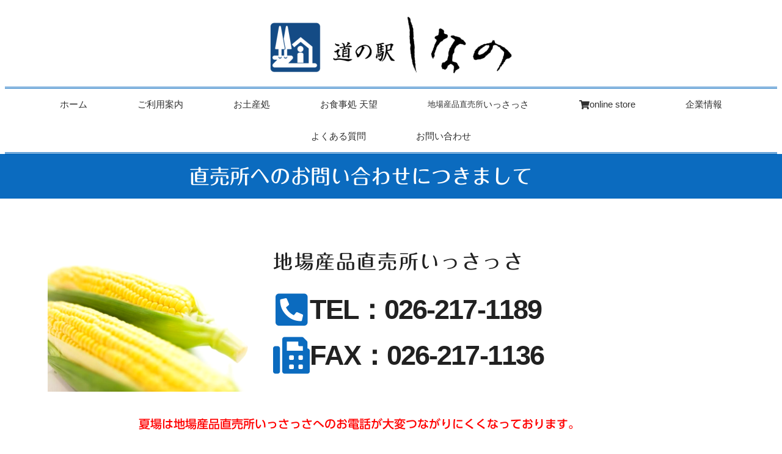

--- FILE ---
content_type: text/html; charset=UTF-8
request_url: https://f-tenbou.com/issassa/issassa-contact/
body_size: 101290
content:
<!DOCTYPE html>
<html lang="ja">
<head>
	<meta charset="UTF-8">
	<meta name="viewport" content="width=device-width, initial-scale=1.0, viewport-fit=cover" />			<title>
			直売所へのお問い合わせにつきまして | 地場産品直売所いっさっさ | 道の駅しなの		</title>
		<!-- Google tag (gtag.js) --><script async src="https://www.googletagmanager.com/gtag/js?id=UA-47963516-1 "></script><script>window.dataLayer = window.dataLayer || [];function gtag(){dataLayer.push(arguments);}gtag('js', new Date());gtag('config', 'UA-47963516-1 ');</script>
<meta name="viewport" content="width=device-width, initial-scale=1" />
<meta name='robots' content='max-image-preview:large' />
<title>直売所へのお問い合わせにつきまして | 地場産品直売所いっさっさ | 道の駅しなの</title>
<link rel='dns-prefetch' href='//webfonts.sakura.ne.jp' />
<link rel="alternate" type="application/rss+xml" title="道の駅しなの &raquo; フィード" href="https://f-tenbou.com/feed/" />
<link rel="alternate" type="application/rss+xml" title="道の駅しなの &raquo; コメントフィード" href="https://f-tenbou.com/comments/feed/" />
<link rel="alternate" title="oEmbed (JSON)" type="application/json+oembed" href="https://f-tenbou.com/wp-json/oembed/1.0/embed?url=https%3A%2F%2Ff-tenbou.com%2Fissassa%2Fissassa-contact%2F" />
<link rel="alternate" title="oEmbed (XML)" type="text/xml+oembed" href="https://f-tenbou.com/wp-json/oembed/1.0/embed?url=https%3A%2F%2Ff-tenbou.com%2Fissassa%2Fissassa-contact%2F&#038;format=xml" />
<meta name="description" content="直売所へのお問い合わせにつきまして 地場産品直売所いっさっさTEL：026-217-1189FAX：026-217-1136夏場は地場産品直売所いっさっさへのお電話が大変つながりにくくなっております。そのため、よくあるお問い合わせを下記にまとめましたので、ご覧いただけましたら幸いでございます。恐れ入りますが、何卒ご理解の程お願い申し上げます。夏" /><style id='wp-img-auto-sizes-contain-inline-css'>
img:is([sizes=auto i],[sizes^="auto," i]){contain-intrinsic-size:3000px 1500px}
/*# sourceURL=wp-img-auto-sizes-contain-inline-css */
</style>
<link rel='stylesheet' id='sbi_styles-css' href='https://f-tenbou.com/wp-content/plugins/instagram-feed/css/sbi-styles.min.css?ver=6.10.0' media='all' />
<link rel='stylesheet' id='vkExUnit_common_style-css' href='https://f-tenbou.com/wp-content/plugins/vk-all-in-one-expansion-unit/assets/css/vkExUnit_style.css?ver=9.113.0.1' media='all' />
<style id='vkExUnit_common_style-inline-css'>
:root {--ver_page_top_button_url:url(https://f-tenbou.com/wp-content/plugins/vk-all-in-one-expansion-unit/assets/images/to-top-btn-icon.svg);}@font-face {font-weight: normal;font-style: normal;font-family: "vk_sns";src: url("https://f-tenbou.com/wp-content/plugins/vk-all-in-one-expansion-unit/inc/sns/icons/fonts/vk_sns.eot?-bq20cj");src: url("https://f-tenbou.com/wp-content/plugins/vk-all-in-one-expansion-unit/inc/sns/icons/fonts/vk_sns.eot?#iefix-bq20cj") format("embedded-opentype"),url("https://f-tenbou.com/wp-content/plugins/vk-all-in-one-expansion-unit/inc/sns/icons/fonts/vk_sns.woff?-bq20cj") format("woff"),url("https://f-tenbou.com/wp-content/plugins/vk-all-in-one-expansion-unit/inc/sns/icons/fonts/vk_sns.ttf?-bq20cj") format("truetype"),url("https://f-tenbou.com/wp-content/plugins/vk-all-in-one-expansion-unit/inc/sns/icons/fonts/vk_sns.svg?-bq20cj#vk_sns") format("svg");}
.veu_promotion-alert__content--text {border: 1px solid rgba(0,0,0,0.125);padding: 0.5em 1em;border-radius: var(--vk-size-radius);margin-bottom: var(--vk-margin-block-bottom);font-size: 0.875rem;}/* Alert Content部分に段落タグを入れた場合に最後の段落の余白を0にする */.veu_promotion-alert__content--text p:last-of-type{margin-bottom:0;margin-top: 0;}
/*# sourceURL=vkExUnit_common_style-inline-css */
</style>
<style id='wp-emoji-styles-inline-css'>

	img.wp-smiley, img.emoji {
		display: inline !important;
		border: none !important;
		box-shadow: none !important;
		height: 1em !important;
		width: 1em !important;
		margin: 0 0.07em !important;
		vertical-align: -0.1em !important;
		background: none !important;
		padding: 0 !important;
	}
/*# sourceURL=wp-emoji-styles-inline-css */
</style>
<style id='wp-block-library-inline-css'>
:root{--wp-block-synced-color:#7a00df;--wp-block-synced-color--rgb:122,0,223;--wp-bound-block-color:var(--wp-block-synced-color);--wp-editor-canvas-background:#ddd;--wp-admin-theme-color:#007cba;--wp-admin-theme-color--rgb:0,124,186;--wp-admin-theme-color-darker-10:#006ba1;--wp-admin-theme-color-darker-10--rgb:0,107,160.5;--wp-admin-theme-color-darker-20:#005a87;--wp-admin-theme-color-darker-20--rgb:0,90,135;--wp-admin-border-width-focus:2px}@media (min-resolution:192dpi){:root{--wp-admin-border-width-focus:1.5px}}.wp-element-button{cursor:pointer}:root .has-very-light-gray-background-color{background-color:#eee}:root .has-very-dark-gray-background-color{background-color:#313131}:root .has-very-light-gray-color{color:#eee}:root .has-very-dark-gray-color{color:#313131}:root .has-vivid-green-cyan-to-vivid-cyan-blue-gradient-background{background:linear-gradient(135deg,#00d084,#0693e3)}:root .has-purple-crush-gradient-background{background:linear-gradient(135deg,#34e2e4,#4721fb 50%,#ab1dfe)}:root .has-hazy-dawn-gradient-background{background:linear-gradient(135deg,#faaca8,#dad0ec)}:root .has-subdued-olive-gradient-background{background:linear-gradient(135deg,#fafae1,#67a671)}:root .has-atomic-cream-gradient-background{background:linear-gradient(135deg,#fdd79a,#004a59)}:root .has-nightshade-gradient-background{background:linear-gradient(135deg,#330968,#31cdcf)}:root .has-midnight-gradient-background{background:linear-gradient(135deg,#020381,#2874fc)}:root{--wp--preset--font-size--normal:16px;--wp--preset--font-size--huge:42px}.has-regular-font-size{font-size:1em}.has-larger-font-size{font-size:2.625em}.has-normal-font-size{font-size:var(--wp--preset--font-size--normal)}.has-huge-font-size{font-size:var(--wp--preset--font-size--huge)}.has-text-align-center{text-align:center}.has-text-align-left{text-align:left}.has-text-align-right{text-align:right}.has-fit-text{white-space:nowrap!important}#end-resizable-editor-section{display:none}.aligncenter{clear:both}.items-justified-left{justify-content:flex-start}.items-justified-center{justify-content:center}.items-justified-right{justify-content:flex-end}.items-justified-space-between{justify-content:space-between}.screen-reader-text{border:0;clip-path:inset(50%);height:1px;margin:-1px;overflow:hidden;padding:0;position:absolute;width:1px;word-wrap:normal!important}.screen-reader-text:focus{background-color:#ddd;clip-path:none;color:#444;display:block;font-size:1em;height:auto;left:5px;line-height:normal;padding:15px 23px 14px;text-decoration:none;top:5px;width:auto;z-index:100000}html :where(.has-border-color){border-style:solid}html :where([style*=border-top-color]){border-top-style:solid}html :where([style*=border-right-color]){border-right-style:solid}html :where([style*=border-bottom-color]){border-bottom-style:solid}html :where([style*=border-left-color]){border-left-style:solid}html :where([style*=border-width]){border-style:solid}html :where([style*=border-top-width]){border-top-style:solid}html :where([style*=border-right-width]){border-right-style:solid}html :where([style*=border-bottom-width]){border-bottom-style:solid}html :where([style*=border-left-width]){border-left-style:solid}html :where(img[class*=wp-image-]){height:auto;max-width:100%}:where(figure){margin:0 0 1em}html :where(.is-position-sticky){--wp-admin--admin-bar--position-offset:var(--wp-admin--admin-bar--height,0px)}@media screen and (max-width:600px){html :where(.is-position-sticky){--wp-admin--admin-bar--position-offset:0px}}
/*# sourceURL=/wp-includes/css/dist/block-library/common.min.css */
</style>
<style id='global-styles-inline-css'>
:root{--wp--preset--aspect-ratio--square: 1;--wp--preset--aspect-ratio--4-3: 4/3;--wp--preset--aspect-ratio--3-4: 3/4;--wp--preset--aspect-ratio--3-2: 3/2;--wp--preset--aspect-ratio--2-3: 2/3;--wp--preset--aspect-ratio--16-9: 16/9;--wp--preset--aspect-ratio--9-16: 9/16;--wp--preset--color--black: #000000;--wp--preset--color--cyan-bluish-gray: #abb8c3;--wp--preset--color--white: #ffffff;--wp--preset--color--pale-pink: #f78da7;--wp--preset--color--vivid-red: #cf2e2e;--wp--preset--color--luminous-vivid-orange: #ff6900;--wp--preset--color--luminous-vivid-amber: #fcb900;--wp--preset--color--light-green-cyan: #7bdcb5;--wp--preset--color--vivid-green-cyan: #00d084;--wp--preset--color--pale-cyan-blue: #8ed1fc;--wp--preset--color--vivid-cyan-blue: #0693e3;--wp--preset--color--vivid-purple: #9b51e0;--wp--preset--color--foreground: #000000;--wp--preset--color--background: #ffffff;--wp--preset--color--primary: #1a4548;--wp--preset--color--secondary: #ffe2c7;--wp--preset--color--tertiary: #F6F6F6;--wp--preset--gradient--vivid-cyan-blue-to-vivid-purple: linear-gradient(135deg,rgb(6,147,227) 0%,rgb(155,81,224) 100%);--wp--preset--gradient--light-green-cyan-to-vivid-green-cyan: linear-gradient(135deg,rgb(122,220,180) 0%,rgb(0,208,130) 100%);--wp--preset--gradient--luminous-vivid-amber-to-luminous-vivid-orange: linear-gradient(135deg,rgb(252,185,0) 0%,rgb(255,105,0) 100%);--wp--preset--gradient--luminous-vivid-orange-to-vivid-red: linear-gradient(135deg,rgb(255,105,0) 0%,rgb(207,46,46) 100%);--wp--preset--gradient--very-light-gray-to-cyan-bluish-gray: linear-gradient(135deg,rgb(238,238,238) 0%,rgb(169,184,195) 100%);--wp--preset--gradient--cool-to-warm-spectrum: linear-gradient(135deg,rgb(74,234,220) 0%,rgb(151,120,209) 20%,rgb(207,42,186) 40%,rgb(238,44,130) 60%,rgb(251,105,98) 80%,rgb(254,248,76) 100%);--wp--preset--gradient--blush-light-purple: linear-gradient(135deg,rgb(255,206,236) 0%,rgb(152,150,240) 100%);--wp--preset--gradient--blush-bordeaux: linear-gradient(135deg,rgb(254,205,165) 0%,rgb(254,45,45) 50%,rgb(107,0,62) 100%);--wp--preset--gradient--luminous-dusk: linear-gradient(135deg,rgb(255,203,112) 0%,rgb(199,81,192) 50%,rgb(65,88,208) 100%);--wp--preset--gradient--pale-ocean: linear-gradient(135deg,rgb(255,245,203) 0%,rgb(182,227,212) 50%,rgb(51,167,181) 100%);--wp--preset--gradient--electric-grass: linear-gradient(135deg,rgb(202,248,128) 0%,rgb(113,206,126) 100%);--wp--preset--gradient--midnight: linear-gradient(135deg,rgb(2,3,129) 0%,rgb(40,116,252) 100%);--wp--preset--gradient--vertical-secondary-to-tertiary: linear-gradient(to bottom,var(--wp--preset--color--secondary) 0%,var(--wp--preset--color--tertiary) 100%);--wp--preset--gradient--vertical-secondary-to-background: linear-gradient(to bottom,var(--wp--preset--color--secondary) 0%,var(--wp--preset--color--background) 100%);--wp--preset--gradient--vertical-tertiary-to-background: linear-gradient(to bottom,var(--wp--preset--color--tertiary) 0%,var(--wp--preset--color--background) 100%);--wp--preset--gradient--diagonal-primary-to-foreground: linear-gradient(to bottom right,var(--wp--preset--color--primary) 0%,var(--wp--preset--color--foreground) 100%);--wp--preset--gradient--diagonal-secondary-to-background: linear-gradient(to bottom right,var(--wp--preset--color--secondary) 50%,var(--wp--preset--color--background) 50%);--wp--preset--gradient--diagonal-background-to-secondary: linear-gradient(to bottom right,var(--wp--preset--color--background) 50%,var(--wp--preset--color--secondary) 50%);--wp--preset--gradient--diagonal-tertiary-to-background: linear-gradient(to bottom right,var(--wp--preset--color--tertiary) 50%,var(--wp--preset--color--background) 50%);--wp--preset--gradient--diagonal-background-to-tertiary: linear-gradient(to bottom right,var(--wp--preset--color--background) 50%,var(--wp--preset--color--tertiary) 50%);--wp--preset--font-size--small: 1rem;--wp--preset--font-size--medium: 1.125rem;--wp--preset--font-size--large: 1.75rem;--wp--preset--font-size--x-large: clamp(1.75rem, 3vw, 2.25rem);--wp--preset--font-family--system-font: -apple-system,BlinkMacSystemFont,"Segoe UI",Roboto,Oxygen-Sans,Ubuntu,Cantarell,"Helvetica Neue",sans-serif;--wp--preset--font-family--source-serif-pro: "Source Serif Pro", serif;--wp--preset--spacing--20: 0.44rem;--wp--preset--spacing--30: 0.67rem;--wp--preset--spacing--40: 1rem;--wp--preset--spacing--50: 1.5rem;--wp--preset--spacing--60: 2.25rem;--wp--preset--spacing--70: 3.38rem;--wp--preset--spacing--80: 5.06rem;--wp--preset--shadow--natural: 6px 6px 9px rgba(0, 0, 0, 0.2);--wp--preset--shadow--deep: 12px 12px 50px rgba(0, 0, 0, 0.4);--wp--preset--shadow--sharp: 6px 6px 0px rgba(0, 0, 0, 0.2);--wp--preset--shadow--outlined: 6px 6px 0px -3px rgb(255, 255, 255), 6px 6px rgb(0, 0, 0);--wp--preset--shadow--crisp: 6px 6px 0px rgb(0, 0, 0);--wp--custom--spacing--small: max(1.25rem, 5vw);--wp--custom--spacing--medium: clamp(2rem, 8vw, calc(4 * var(--wp--style--block-gap)));--wp--custom--spacing--large: clamp(4rem, 10vw, 8rem);--wp--custom--spacing--outer: var(--wp--custom--spacing--small, 1.25rem);--wp--custom--typography--font-size--huge: clamp(2.25rem, 4vw, 2.75rem);--wp--custom--typography--font-size--gigantic: clamp(2.75rem, 6vw, 3.25rem);--wp--custom--typography--font-size--colossal: clamp(3.25rem, 8vw, 6.25rem);--wp--custom--typography--line-height--tiny: 1.15;--wp--custom--typography--line-height--small: 1.2;--wp--custom--typography--line-height--medium: 1.4;--wp--custom--typography--line-height--normal: 1.6;}:root { --wp--style--global--content-size: 650px;--wp--style--global--wide-size: 1000px; }:where(body) { margin: 0; }.wp-site-blocks > .alignleft { float: left; margin-right: 2em; }.wp-site-blocks > .alignright { float: right; margin-left: 2em; }.wp-site-blocks > .aligncenter { justify-content: center; margin-left: auto; margin-right: auto; }:where(.wp-site-blocks) > * { margin-block-start: 1.5rem; margin-block-end: 0; }:where(.wp-site-blocks) > :first-child { margin-block-start: 0; }:where(.wp-site-blocks) > :last-child { margin-block-end: 0; }:root { --wp--style--block-gap: 1.5rem; }:root :where(.is-layout-flow) > :first-child{margin-block-start: 0;}:root :where(.is-layout-flow) > :last-child{margin-block-end: 0;}:root :where(.is-layout-flow) > *{margin-block-start: 1.5rem;margin-block-end: 0;}:root :where(.is-layout-constrained) > :first-child{margin-block-start: 0;}:root :where(.is-layout-constrained) > :last-child{margin-block-end: 0;}:root :where(.is-layout-constrained) > *{margin-block-start: 1.5rem;margin-block-end: 0;}:root :where(.is-layout-flex){gap: 1.5rem;}:root :where(.is-layout-grid){gap: 1.5rem;}.is-layout-flow > .alignleft{float: left;margin-inline-start: 0;margin-inline-end: 2em;}.is-layout-flow > .alignright{float: right;margin-inline-start: 2em;margin-inline-end: 0;}.is-layout-flow > .aligncenter{margin-left: auto !important;margin-right: auto !important;}.is-layout-constrained > .alignleft{float: left;margin-inline-start: 0;margin-inline-end: 2em;}.is-layout-constrained > .alignright{float: right;margin-inline-start: 2em;margin-inline-end: 0;}.is-layout-constrained > .aligncenter{margin-left: auto !important;margin-right: auto !important;}.is-layout-constrained > :where(:not(.alignleft):not(.alignright):not(.alignfull)){max-width: var(--wp--style--global--content-size);margin-left: auto !important;margin-right: auto !important;}.is-layout-constrained > .alignwide{max-width: var(--wp--style--global--wide-size);}body .is-layout-flex{display: flex;}.is-layout-flex{flex-wrap: wrap;align-items: center;}.is-layout-flex > :is(*, div){margin: 0;}body .is-layout-grid{display: grid;}.is-layout-grid > :is(*, div){margin: 0;}body{background-color: var(--wp--preset--color--background);color: var(--wp--preset--color--foreground);font-family: var(--wp--preset--font-family--system-font);font-size: var(--wp--preset--font-size--medium);line-height: var(--wp--custom--typography--line-height--normal);padding-top: 0px;padding-right: 0px;padding-bottom: 0px;padding-left: 0px;}a:where(:not(.wp-element-button)){color: var(--wp--preset--color--foreground);text-decoration: underline;}h1{font-family: var(--wp--preset--font-family--source-serif-pro);font-size: var(--wp--custom--typography--font-size--colossal);font-weight: 300;line-height: var(--wp--custom--typography--line-height--tiny);}h2{font-family: var(--wp--preset--font-family--source-serif-pro);font-size: var(--wp--custom--typography--font-size--gigantic);font-weight: 300;line-height: var(--wp--custom--typography--line-height--small);}h3{font-family: var(--wp--preset--font-family--source-serif-pro);font-size: var(--wp--custom--typography--font-size--huge);font-weight: 300;line-height: var(--wp--custom--typography--line-height--tiny);}h4{font-family: var(--wp--preset--font-family--source-serif-pro);font-size: var(--wp--preset--font-size--x-large);font-weight: 300;line-height: var(--wp--custom--typography--line-height--tiny);}h5{font-family: var(--wp--preset--font-family--system-font);font-size: var(--wp--preset--font-size--medium);font-weight: 700;line-height: var(--wp--custom--typography--line-height--normal);text-transform: uppercase;}h6{font-family: var(--wp--preset--font-family--system-font);font-size: var(--wp--preset--font-size--medium);font-weight: 400;line-height: var(--wp--custom--typography--line-height--normal);text-transform: uppercase;}:root :where(.wp-element-button, .wp-block-button__link){background-color: #32373c;border-width: 0;color: #fff;font-family: inherit;font-size: inherit;font-style: inherit;font-weight: inherit;letter-spacing: inherit;line-height: inherit;padding-top: calc(0.667em + 2px);padding-right: calc(1.333em + 2px);padding-bottom: calc(0.667em + 2px);padding-left: calc(1.333em + 2px);text-decoration: none;text-transform: inherit;}.has-black-color{color: var(--wp--preset--color--black) !important;}.has-cyan-bluish-gray-color{color: var(--wp--preset--color--cyan-bluish-gray) !important;}.has-white-color{color: var(--wp--preset--color--white) !important;}.has-pale-pink-color{color: var(--wp--preset--color--pale-pink) !important;}.has-vivid-red-color{color: var(--wp--preset--color--vivid-red) !important;}.has-luminous-vivid-orange-color{color: var(--wp--preset--color--luminous-vivid-orange) !important;}.has-luminous-vivid-amber-color{color: var(--wp--preset--color--luminous-vivid-amber) !important;}.has-light-green-cyan-color{color: var(--wp--preset--color--light-green-cyan) !important;}.has-vivid-green-cyan-color{color: var(--wp--preset--color--vivid-green-cyan) !important;}.has-pale-cyan-blue-color{color: var(--wp--preset--color--pale-cyan-blue) !important;}.has-vivid-cyan-blue-color{color: var(--wp--preset--color--vivid-cyan-blue) !important;}.has-vivid-purple-color{color: var(--wp--preset--color--vivid-purple) !important;}.has-foreground-color{color: var(--wp--preset--color--foreground) !important;}.has-background-color{color: var(--wp--preset--color--background) !important;}.has-primary-color{color: var(--wp--preset--color--primary) !important;}.has-secondary-color{color: var(--wp--preset--color--secondary) !important;}.has-tertiary-color{color: var(--wp--preset--color--tertiary) !important;}.has-black-background-color{background-color: var(--wp--preset--color--black) !important;}.has-cyan-bluish-gray-background-color{background-color: var(--wp--preset--color--cyan-bluish-gray) !important;}.has-white-background-color{background-color: var(--wp--preset--color--white) !important;}.has-pale-pink-background-color{background-color: var(--wp--preset--color--pale-pink) !important;}.has-vivid-red-background-color{background-color: var(--wp--preset--color--vivid-red) !important;}.has-luminous-vivid-orange-background-color{background-color: var(--wp--preset--color--luminous-vivid-orange) !important;}.has-luminous-vivid-amber-background-color{background-color: var(--wp--preset--color--luminous-vivid-amber) !important;}.has-light-green-cyan-background-color{background-color: var(--wp--preset--color--light-green-cyan) !important;}.has-vivid-green-cyan-background-color{background-color: var(--wp--preset--color--vivid-green-cyan) !important;}.has-pale-cyan-blue-background-color{background-color: var(--wp--preset--color--pale-cyan-blue) !important;}.has-vivid-cyan-blue-background-color{background-color: var(--wp--preset--color--vivid-cyan-blue) !important;}.has-vivid-purple-background-color{background-color: var(--wp--preset--color--vivid-purple) !important;}.has-foreground-background-color{background-color: var(--wp--preset--color--foreground) !important;}.has-background-background-color{background-color: var(--wp--preset--color--background) !important;}.has-primary-background-color{background-color: var(--wp--preset--color--primary) !important;}.has-secondary-background-color{background-color: var(--wp--preset--color--secondary) !important;}.has-tertiary-background-color{background-color: var(--wp--preset--color--tertiary) !important;}.has-black-border-color{border-color: var(--wp--preset--color--black) !important;}.has-cyan-bluish-gray-border-color{border-color: var(--wp--preset--color--cyan-bluish-gray) !important;}.has-white-border-color{border-color: var(--wp--preset--color--white) !important;}.has-pale-pink-border-color{border-color: var(--wp--preset--color--pale-pink) !important;}.has-vivid-red-border-color{border-color: var(--wp--preset--color--vivid-red) !important;}.has-luminous-vivid-orange-border-color{border-color: var(--wp--preset--color--luminous-vivid-orange) !important;}.has-luminous-vivid-amber-border-color{border-color: var(--wp--preset--color--luminous-vivid-amber) !important;}.has-light-green-cyan-border-color{border-color: var(--wp--preset--color--light-green-cyan) !important;}.has-vivid-green-cyan-border-color{border-color: var(--wp--preset--color--vivid-green-cyan) !important;}.has-pale-cyan-blue-border-color{border-color: var(--wp--preset--color--pale-cyan-blue) !important;}.has-vivid-cyan-blue-border-color{border-color: var(--wp--preset--color--vivid-cyan-blue) !important;}.has-vivid-purple-border-color{border-color: var(--wp--preset--color--vivid-purple) !important;}.has-foreground-border-color{border-color: var(--wp--preset--color--foreground) !important;}.has-background-border-color{border-color: var(--wp--preset--color--background) !important;}.has-primary-border-color{border-color: var(--wp--preset--color--primary) !important;}.has-secondary-border-color{border-color: var(--wp--preset--color--secondary) !important;}.has-tertiary-border-color{border-color: var(--wp--preset--color--tertiary) !important;}.has-vivid-cyan-blue-to-vivid-purple-gradient-background{background: var(--wp--preset--gradient--vivid-cyan-blue-to-vivid-purple) !important;}.has-light-green-cyan-to-vivid-green-cyan-gradient-background{background: var(--wp--preset--gradient--light-green-cyan-to-vivid-green-cyan) !important;}.has-luminous-vivid-amber-to-luminous-vivid-orange-gradient-background{background: var(--wp--preset--gradient--luminous-vivid-amber-to-luminous-vivid-orange) !important;}.has-luminous-vivid-orange-to-vivid-red-gradient-background{background: var(--wp--preset--gradient--luminous-vivid-orange-to-vivid-red) !important;}.has-very-light-gray-to-cyan-bluish-gray-gradient-background{background: var(--wp--preset--gradient--very-light-gray-to-cyan-bluish-gray) !important;}.has-cool-to-warm-spectrum-gradient-background{background: var(--wp--preset--gradient--cool-to-warm-spectrum) !important;}.has-blush-light-purple-gradient-background{background: var(--wp--preset--gradient--blush-light-purple) !important;}.has-blush-bordeaux-gradient-background{background: var(--wp--preset--gradient--blush-bordeaux) !important;}.has-luminous-dusk-gradient-background{background: var(--wp--preset--gradient--luminous-dusk) !important;}.has-pale-ocean-gradient-background{background: var(--wp--preset--gradient--pale-ocean) !important;}.has-electric-grass-gradient-background{background: var(--wp--preset--gradient--electric-grass) !important;}.has-midnight-gradient-background{background: var(--wp--preset--gradient--midnight) !important;}.has-vertical-secondary-to-tertiary-gradient-background{background: var(--wp--preset--gradient--vertical-secondary-to-tertiary) !important;}.has-vertical-secondary-to-background-gradient-background{background: var(--wp--preset--gradient--vertical-secondary-to-background) !important;}.has-vertical-tertiary-to-background-gradient-background{background: var(--wp--preset--gradient--vertical-tertiary-to-background) !important;}.has-diagonal-primary-to-foreground-gradient-background{background: var(--wp--preset--gradient--diagonal-primary-to-foreground) !important;}.has-diagonal-secondary-to-background-gradient-background{background: var(--wp--preset--gradient--diagonal-secondary-to-background) !important;}.has-diagonal-background-to-secondary-gradient-background{background: var(--wp--preset--gradient--diagonal-background-to-secondary) !important;}.has-diagonal-tertiary-to-background-gradient-background{background: var(--wp--preset--gradient--diagonal-tertiary-to-background) !important;}.has-diagonal-background-to-tertiary-gradient-background{background: var(--wp--preset--gradient--diagonal-background-to-tertiary) !important;}.has-small-font-size{font-size: var(--wp--preset--font-size--small) !important;}.has-medium-font-size{font-size: var(--wp--preset--font-size--medium) !important;}.has-large-font-size{font-size: var(--wp--preset--font-size--large) !important;}.has-x-large-font-size{font-size: var(--wp--preset--font-size--x-large) !important;}.has-system-font-font-family{font-family: var(--wp--preset--font-family--system-font) !important;}.has-source-serif-pro-font-family{font-family: var(--wp--preset--font-family--source-serif-pro) !important;}
/** Start Block Kit CSS: 141-3-1d55f1e76be9fb1a8d9de88accbe962f **/

.envato-kit-138-bracket .elementor-widget-container > *:before{
	content:"[";
	color:#ffab00;
	display:inline-block;
	margin-right:4px;
	line-height:1em;
	position:relative;
	top:-1px;
}

.envato-kit-138-bracket .elementor-widget-container > *:after{
	content:"]";
	color:#ffab00;
	display:inline-block;
	margin-left:4px;
	line-height:1em;
	position:relative;
	top:-1px;
}

/** End Block Kit CSS: 141-3-1d55f1e76be9fb1a8d9de88accbe962f **/

.grecaptcha-badge { visibility: hidden!important; }
/*# sourceURL=global-styles-inline-css */
</style>
<style id='wp-block-template-skip-link-inline-css'>

		.skip-link.screen-reader-text {
			border: 0;
			clip-path: inset(50%);
			height: 1px;
			margin: -1px;
			overflow: hidden;
			padding: 0;
			position: absolute !important;
			width: 1px;
			word-wrap: normal !important;
		}

		.skip-link.screen-reader-text:focus {
			background-color: #eee;
			clip-path: none;
			color: #444;
			display: block;
			font-size: 1em;
			height: auto;
			left: 5px;
			line-height: normal;
			padding: 15px 23px 14px;
			text-decoration: none;
			top: 5px;
			width: auto;
			z-index: 100000;
		}
/*# sourceURL=wp-block-template-skip-link-inline-css */
</style>
<link rel='stylesheet' id='biz-cal-style-css' href='https://f-tenbou.com/wp-content/plugins/biz-calendar/biz-cal.css?ver=2.2.0' media='all' />
<link rel='stylesheet' id='contact-form-7-css' href='https://f-tenbou.com/wp-content/plugins/contact-form-7/includes/css/styles.css?ver=6.1.4' media='all' />
<link rel='stylesheet' id='twentytwentytwo-style-css' href='https://f-tenbou.com/wp-content/themes/twentytwentytwo/style.css?ver=1.3' media='all' />
<link rel='stylesheet' id='elementor-frontend-css' href='https://f-tenbou.com/wp-content/plugins/elementor/assets/css/frontend.min.css?ver=3.34.3' media='all' />
<link rel='stylesheet' id='widget-image-css' href='https://f-tenbou.com/wp-content/plugins/elementor/assets/css/widget-image.min.css?ver=3.34.3' media='all' />
<link rel='stylesheet' id='e-sticky-css' href='https://f-tenbou.com/wp-content/plugins/elementor-pro/assets/css/modules/sticky.min.css?ver=3.34.3' media='all' />
<link rel='stylesheet' id='widget-nav-menu-css' href='https://f-tenbou.com/wp-content/plugins/elementor-pro/assets/css/widget-nav-menu.min.css?ver=3.34.3' media='all' />
<link rel='stylesheet' id='widget-heading-css' href='https://f-tenbou.com/wp-content/plugins/elementor/assets/css/widget-heading.min.css?ver=3.34.3' media='all' />
<link rel='stylesheet' id='widget-social-icons-css' href='https://f-tenbou.com/wp-content/plugins/elementor/assets/css/widget-social-icons.min.css?ver=3.34.3' media='all' />
<link rel='stylesheet' id='e-apple-webkit-css' href='https://f-tenbou.com/wp-content/plugins/elementor/assets/css/conditionals/apple-webkit.min.css?ver=3.34.3' media='all' />
<link rel='stylesheet' id='elementor-icons-css' href='https://f-tenbou.com/wp-content/plugins/elementor/assets/lib/eicons/css/elementor-icons.min.css?ver=5.46.0' media='all' />
<link rel='stylesheet' id='elementor-post-12863-css' href='https://f-tenbou.com/wp-content/uploads/elementor/css/post-12863.css?ver=1769648303' media='all' />
<link rel='stylesheet' id='sbistyles-css' href='https://f-tenbou.com/wp-content/plugins/instagram-feed/css/sbi-styles.min.css?ver=6.10.0' media='all' />
<link rel='stylesheet' id='widget-icon-box-css' href='https://f-tenbou.com/wp-content/plugins/elementor/assets/css/widget-icon-box.min.css?ver=3.34.3' media='all' />
<link rel='stylesheet' id='widget-toggle-css' href='https://f-tenbou.com/wp-content/plugins/elementor/assets/css/widget-toggle.min.css?ver=3.34.3' media='all' />
<link rel='stylesheet' id='elementor-post-13509-css' href='https://f-tenbou.com/wp-content/uploads/elementor/css/post-13509.css?ver=1769648503' media='all' />
<link rel='stylesheet' id='elementor-post-12895-css' href='https://f-tenbou.com/wp-content/uploads/elementor/css/post-12895.css?ver=1769648304' media='all' />
<link rel='stylesheet' id='elementor-post-11605-css' href='https://f-tenbou.com/wp-content/uploads/elementor/css/post-11605.css?ver=1769648304' media='all' />
<link rel='stylesheet' id='jquery-lazyloadxt-spinner-css-css' href='//f-tenbou.com/wp-content/plugins/a3-lazy-load/assets/css/jquery.lazyloadxt.spinner.css?ver=d7b29c4f0b3ca351c6dc5375b3ed6b2e' media='all' />
<link rel='stylesheet' id='a3a3_lazy_load-css' href='//f-tenbou.com/wp-content/uploads/sass/a3_lazy_load.min.css?ver=1643003586' media='all' />
<link rel='stylesheet' id='va-social-buzz-css' href='https://f-tenbou.com/wp-content/plugins/va-social-buzz/assets/css/style.min.css?ver=1.1.14' media='all' />
<style id='va-social-buzz-inline-css'>
.va-social-buzz .vasb_fb .vasb_fb_thumbnail{background-image:url(https://f-tenbou.com/wp-content/uploads/2020/06/issassa_contact_thu.png);}#secondary #widget-area .va-social-buzz .vasb_fb .vasb_fb_like,#secondary .widget-area .va-social-buzz .vasb_fb .vasb_fb_like,#secondary.widget-area .va-social-buzz .vasb_fb .vasb_fb_like,.secondary .widget-area .va-social-buzz .vasb_fb .vasb_fb_like,.sidebar-container .va-social-buzz .vasb_fb .vasb_fb_like,.va-social-buzz .vasb_fb .vasb_fb_like{background-color:rgba(43,43,43,0.9);color:#ffffff;}@media only screen and (min-width:711px){.va-social-buzz .vasb_fb .vasb_fb_like{background-color:rgba(43,43,43,1);}}
/*# sourceURL=va-social-buzz-inline-css */
</style>
<link rel='stylesheet' id='elementor-icons-shared-0-css' href='https://f-tenbou.com/wp-content/plugins/elementor/assets/lib/font-awesome/css/fontawesome.min.css?ver=5.15.3' media='all' />
<link rel='stylesheet' id='elementor-icons-fa-solid-css' href='https://f-tenbou.com/wp-content/plugins/elementor/assets/lib/font-awesome/css/solid.min.css?ver=5.15.3' media='all' />
<link rel='stylesheet' id='elementor-icons-fa-regular-css' href='https://f-tenbou.com/wp-content/plugins/elementor/assets/lib/font-awesome/css/regular.min.css?ver=5.15.3' media='all' />
<link rel='stylesheet' id='elementor-icons-fa-brands-css' href='https://f-tenbou.com/wp-content/plugins/elementor/assets/lib/font-awesome/css/brands.min.css?ver=5.15.3' media='all' />
<script src="https://f-tenbou.com/wp-includes/js/jquery/jquery.min.js?ver=3.7.1" id="jquery-core-js"></script>
<script src="https://f-tenbou.com/wp-includes/js/jquery/jquery-migrate.min.js?ver=3.4.1" id="jquery-migrate-js"></script>
<script src="//webfonts.sakura.ne.jp/js/sakurav3.js?fadein=0&amp;ver=3.1.4" id="typesquare_std-js"></script>
<script id="biz-cal-script-js-extra">
var bizcalOptions = {"holiday_title":"\u4f11\u696d\u65e5 ","wed":"on","temp_holidays":"2023-12-14\r\n2023-12-31\r\n2024-01-01\r\n2024-01-04\r\n2024-01-11\r\n2024-01-25\r\n2024-02-15\r\n2024-03-14\r\n2024-03-21\r\n2024-12-12\r\n2024-12-31\r\n2025-01-09\r\n2025-01-23\r\n2025-02-13\r\n2025-03-13\r\n2025-12-11\r\n2026-01-08\r\n2026-01-22\r\n2026-02-12\r\n2026-02-19\r\n2026-03-12","temp_weekdays":"2023-05-03\r\n2023-07-05\r\n2023-07-12\r\n2023-07-19\r\n2023-07-26\r\n2023-08-02\r\n2023-08-09\r\n\r\n2023-08-16\r\n2023-08-23\r\n2023-08-30\r\n2023-09-06\r\n2023-09-13\r\n2023-09-20\r\n2023-09-27\r\n2024-01-03\r\n2024-01-31\r\n2024-03-20\r\n2024-07-03\r\n2024-07-10\r\n2024-07-17\r\n2024-07-24\r\n2024-07-31\r\n2024-08-07\r\n2024-08-14\r\n2024-08-21\r\n2024-08-28\r\n2024-09-04\r\n2024-09-11\r\n2024-09-18\r\n2024-09-25\r\n2025-07-09\r\n2025-07-16\r\n2025-07-23\r\n2025-07-30\r\n2025-08-06\r\n2025-08-13\r\n2025-08-20\r\n2025-08-27\r\n2025-09-03\r\n2025-09-10\r\n2025-09-17\r\n2025-09-24\r\n2026-02-11","eventday_title":"\u30a4\u30d9\u30f3\u30c8","eventday_url":"","eventdays":"2024-04-28\r\n2024-08-04\r\n2025-01-11\r\n2025-02-02\r\n2025-08-03\r\n2025-11-02\r\n2026-01-10\r\n2026-02-01","month_limit":"\u6307\u5b9a","nextmonthlimit":"12","prevmonthlimit":"0","plugindir":"https://f-tenbou.com/wp-content/plugins/biz-calendar/","national_holiday":""};
//# sourceURL=biz-cal-script-js-extra
</script>
<script src="https://f-tenbou.com/wp-content/plugins/biz-calendar/calendar.js?ver=2.2.0" id="biz-cal-script-js"></script>
<script id="jquery-lazyloadxt-js-extra">
var a3_lazyload_params = {"apply_images":"1","apply_videos":""};
//# sourceURL=jquery-lazyloadxt-js-extra
</script>
<script src="//f-tenbou.com/wp-content/plugins/a3-lazy-load/assets/js/jquery.lazyloadxt.extra.min.js?ver=2.7.6" id="jquery-lazyloadxt-js"></script>
<script src="//f-tenbou.com/wp-content/plugins/a3-lazy-load/assets/js/jquery.lazyloadxt.srcset.min.js?ver=2.7.6" id="jquery-lazyloadxt-srcset-js"></script>
<script id="jquery-lazyloadxt-extend-js-extra">
var a3_lazyload_extend_params = {"edgeY":"200","horizontal_container_classnames":""};
//# sourceURL=jquery-lazyloadxt-extend-js-extra
</script>
<script src="//f-tenbou.com/wp-content/plugins/a3-lazy-load/assets/js/jquery.lazyloadxt.extend.js?ver=2.7.6" id="jquery-lazyloadxt-extend-js"></script>
<link rel="https://api.w.org/" href="https://f-tenbou.com/wp-json/" /><link rel="alternate" title="JSON" type="application/json" href="https://f-tenbou.com/wp-json/wp/v2/pages/13509" /><link rel="EditURI" type="application/rsd+xml" title="RSD" href="https://f-tenbou.com/xmlrpc.php?rsd" />

<link rel="canonical" href="https://f-tenbou.com/issassa/issassa-contact/" />
<link rel='shortlink' href='https://f-tenbou.com/?p=13509' />
<style type='text/css'>
h1,h2,h3,h1:lang(ja),h2:lang(ja),h3:lang(ja),.entry-title:lang(ja){ font-family: "丸フォーク M";}h4,h5,h6,h4:lang(ja),h5:lang(ja),h6:lang(ja),div.entry-meta span:lang(ja),footer.entry-footer span:lang(ja){ font-family: "UD新ゴ M";}.hentry,.entry-content p,.post-inner.entry-content p,#comments div:lang(ja){ font-family: "";}strong,b,#comments .comment-author .fn:lang(ja){ font-family: "UD新ゴ M";}</style>
<meta name="generator" content="Elementor 3.34.3; features: additional_custom_breakpoints; settings: css_print_method-external, google_font-enabled, font_display-auto">
			<style>
				.e-con.e-parent:nth-of-type(n+4):not(.e-lazyloaded):not(.e-no-lazyload),
				.e-con.e-parent:nth-of-type(n+4):not(.e-lazyloaded):not(.e-no-lazyload) * {
					background-image: none !important;
				}
				@media screen and (max-height: 1024px) {
					.e-con.e-parent:nth-of-type(n+3):not(.e-lazyloaded):not(.e-no-lazyload),
					.e-con.e-parent:nth-of-type(n+3):not(.e-lazyloaded):not(.e-no-lazyload) * {
						background-image: none !important;
					}
				}
				@media screen and (max-height: 640px) {
					.e-con.e-parent:nth-of-type(n+2):not(.e-lazyloaded):not(.e-no-lazyload),
					.e-con.e-parent:nth-of-type(n+2):not(.e-lazyloaded):not(.e-no-lazyload) * {
						background-image: none !important;
					}
				}
			</style>
			<!-- [ VK All in One Expansion Unit OGP ] -->
<meta property="og:site_name" content="道の駅しなの" />
<meta property="og:url" content="https://f-tenbou.com/issassa/issassa-contact/" />
<meta property="og:title" content="直売所へのお問い合わせにつきまして | 道の駅しなの" />
<meta property="og:description" content="直売所へのお問い合わせにつきまして 地場産品直売所いっさっさTEL：026-217-1189FAX：026-217-1136夏場は地場産品直売所いっさっさへのお電話が大変つながりにくくなっております。そのため、よくあるお問い合わせを下記にまとめましたので、ご覧いただけましたら幸いでございます。恐れ入りますが、何卒ご理解の程お願い申し上げます。夏" />
<meta property="og:type" content="article" />
<meta property="og:image" content="https://f-tenbou.com/wp-content/uploads/2020/06/issassa_contact_thu.png" />
<meta property="og:image:width" content="420" />
<meta property="og:image:height" content="317" />
<!-- [ / VK All in One Expansion Unit OGP ] -->
<!-- [ VK All in One Expansion Unit twitter card ] -->
<meta name="twitter:card" content="summary_large_image">
<meta name="twitter:description" content="直売所へのお問い合わせにつきまして 地場産品直売所いっさっさTEL：026-217-1189FAX：026-217-1136夏場は地場産品直売所いっさっさへのお電話が大変つながりにくくなっております。そのため、よくあるお問い合わせを下記にまとめましたので、ご覧いただけましたら幸いでございます。恐れ入りますが、何卒ご理解の程お願い申し上げます。夏">
<meta name="twitter:title" content="直売所へのお問い合わせにつきまして | 道の駅しなの">
<meta name="twitter:url" content="https://f-tenbou.com/issassa/issassa-contact/">
	<meta name="twitter:image" content="https://f-tenbou.com/wp-content/uploads/2020/06/issassa_contact_thu.png">
	<meta name="twitter:domain" content="f-tenbou.com">
	<meta name="twitter:site" content="@shinano_chan">
	<!-- [ / VK All in One Expansion Unit twitter card ] -->
	<style class='wp-fonts-local'>
@font-face{font-family:"Source Serif Pro";font-style:normal;font-weight:200 900;font-display:fallback;src:url('https://f-tenbou.com/wp-content/themes/twentytwentytwo/assets/fonts/source-serif-pro/SourceSerif4Variable-Roman.ttf.woff2') format('woff2');font-stretch:normal;}
@font-face{font-family:"Source Serif Pro";font-style:italic;font-weight:200 900;font-display:fallback;src:url('https://f-tenbou.com/wp-content/themes/twentytwentytwo/assets/fonts/source-serif-pro/SourceSerif4Variable-Italic.ttf.woff2') format('woff2');font-stretch:normal;}
</style>
<link rel="icon" href="https://f-tenbou.com/wp-content/uploads/2016/04/a8759a0120b074e4163ab2afc400aa21.png" sizes="32x32" />
<link rel="icon" href="https://f-tenbou.com/wp-content/uploads/2016/04/a8759a0120b074e4163ab2afc400aa21.png" sizes="192x192" />
<link rel="apple-touch-icon" href="https://f-tenbou.com/wp-content/uploads/2016/04/a8759a0120b074e4163ab2afc400aa21.png" />
<meta name="msapplication-TileImage" content="https://f-tenbou.com/wp-content/uploads/2016/04/a8759a0120b074e4163ab2afc400aa21.png" />
</head>
<body class="wp-singular page-template page-template-elementor_header_footer page page-id-13509 page-child parent-pageid-5223 wp-custom-logo wp-embed-responsive wp-theme-twentytwentytwo post-name-issassa-contact post-type-page elementor-default elementor-template-full-width elementor-kit-12863 elementor-page elementor-page-13509">
		<header data-elementor-type="header" data-elementor-id="12895" class="elementor elementor-12895 elementor-location-header" data-elementor-post-type="elementor_library">
					<section class="elementor-section elementor-top-section elementor-element elementor-element-1a4018a2 elementor-section-content-middle elementor-section-full_width elementor-section-height-default elementor-section-height-default" data-id="1a4018a2" data-element_type="section">
						<div class="elementor-container elementor-column-gap-no">
					<div class="elementor-column elementor-col-100 elementor-top-column elementor-element elementor-element-2b61aa17" data-id="2b61aa17" data-element_type="column">
			<div class="elementor-widget-wrap elementor-element-populated">
						<div class="elementor-element elementor-element-ac05108 elementor-widget elementor-widget-image" data-id="ac05108" data-element_type="widget" data-widget_type="image.default">
				<div class="elementor-widget-container">
																<a href="https://f-tenbou.com/">
							<img width="420" height="114" src="https://f-tenbou.com/wp-content/uploads/2021/12/shinano_logo_mark-420x114.png" class="attachment-thumbnail size-thumbnail wp-image-16893" alt="" srcset="https://f-tenbou.com/wp-content/uploads/2021/12/shinano_logo_mark-420x114.png 420w, https://f-tenbou.com/wp-content/uploads/2021/12/shinano_logo_mark-300x81.png 300w, https://f-tenbou.com/wp-content/uploads/2021/12/shinano_logo_mark.png 654w" sizes="(max-width: 420px) 100vw, 420px" />								</a>
															</div>
				</div>
				<div class="elementor-element elementor-element-28893295 elementor-nav-menu__align-center elementor-nav-menu--dropdown-mobile elementor-nav-menu__text-align-aside elementor-nav-menu--toggle elementor-nav-menu--burger elementor-widget elementor-widget-nav-menu" data-id="28893295" data-element_type="widget" data-settings="{&quot;sticky&quot;:&quot;top&quot;,&quot;layout&quot;:&quot;horizontal&quot;,&quot;submenu_icon&quot;:{&quot;value&quot;:&quot;&lt;i class=\&quot;fas fa-caret-down\&quot; aria-hidden=\&quot;true\&quot;&gt;&lt;\/i&gt;&quot;,&quot;library&quot;:&quot;fa-solid&quot;},&quot;toggle&quot;:&quot;burger&quot;,&quot;sticky_on&quot;:[&quot;desktop&quot;,&quot;tablet&quot;,&quot;mobile&quot;],&quot;sticky_offset&quot;:0,&quot;sticky_effects_offset&quot;:0,&quot;sticky_anchor_link_offset&quot;:0}" data-widget_type="nav-menu.default">
				<div class="elementor-widget-container">
								<nav aria-label="メニュー" class="elementor-nav-menu--main elementor-nav-menu__container elementor-nav-menu--layout-horizontal e--pointer-underline e--animation-drop-in">
				<ul id="menu-1-28893295" class="elementor-nav-menu"><li class="menu-item menu-item-type-custom menu-item-object-custom menu-item-home menu-item-7"><a href="https://f-tenbou.com/" class="elementor-item">ホーム</a></li>
<li class="menu-item menu-item-type-post_type menu-item-object-page menu-item-2618"><a href="https://f-tenbou.com/information/" class="elementor-item">ご利用案内</a></li>
<li class="menu-item menu-item-type-post_type menu-item-object-page menu-item-2896"><a href="https://f-tenbou.com/shop_info/" class="elementor-item">お土産処</a></li>
<li class="menu-item menu-item-type-post_type menu-item-object-page menu-item-9"><a href="https://f-tenbou.com/restaurant/" class="elementor-item">お食事処 天望</a></li>
<li class="menu-item menu-item-type-post_type menu-item-object-page current-page-ancestor menu-item-5584"><a href="https://f-tenbou.com/issassa/" class="elementor-item"><small>地場産品直売所</small>いっさっさ</a></li>
<li class="menu-item menu-item-type-custom menu-item-object-custom menu-item-12862"><a href="https://f-tenbou.raku-uru.jp/" class="elementor-item"><i class="fas fa-shopping-cart"></i>online store</a></li>
<li class="menu-item menu-item-type-post_type menu-item-object-page menu-item-22231"><a href="https://f-tenbou.com/company/" class="elementor-item">企業情報</a></li>
<li class="menu-item menu-item-type-post_type menu-item-object-page menu-item-21491"><a href="https://f-tenbou.com/faq/" class="elementor-item">よくある質問</a></li>
<li class="menu-item menu-item-type-post_type menu-item-object-page menu-item-619"><a href="https://f-tenbou.com/contact/" class="elementor-item">お問い合わせ</a></li>
</ul>			</nav>
					<div class="elementor-menu-toggle" role="button" tabindex="0" aria-label="Menu Toggle" aria-expanded="false">
			<i aria-hidden="true" role="presentation" class="elementor-menu-toggle__icon--open eicon-menu-bar"></i><i aria-hidden="true" role="presentation" class="elementor-menu-toggle__icon--close eicon-close"></i>		</div>
					<nav class="elementor-nav-menu--dropdown elementor-nav-menu__container" aria-hidden="true">
				<ul id="menu-2-28893295" class="elementor-nav-menu"><li class="menu-item menu-item-type-custom menu-item-object-custom menu-item-home menu-item-7"><a href="https://f-tenbou.com/" class="elementor-item" tabindex="-1">ホーム</a></li>
<li class="menu-item menu-item-type-post_type menu-item-object-page menu-item-2618"><a href="https://f-tenbou.com/information/" class="elementor-item" tabindex="-1">ご利用案内</a></li>
<li class="menu-item menu-item-type-post_type menu-item-object-page menu-item-2896"><a href="https://f-tenbou.com/shop_info/" class="elementor-item" tabindex="-1">お土産処</a></li>
<li class="menu-item menu-item-type-post_type menu-item-object-page menu-item-9"><a href="https://f-tenbou.com/restaurant/" class="elementor-item" tabindex="-1">お食事処 天望</a></li>
<li class="menu-item menu-item-type-post_type menu-item-object-page current-page-ancestor menu-item-5584"><a href="https://f-tenbou.com/issassa/" class="elementor-item" tabindex="-1"><small>地場産品直売所</small>いっさっさ</a></li>
<li class="menu-item menu-item-type-custom menu-item-object-custom menu-item-12862"><a href="https://f-tenbou.raku-uru.jp/" class="elementor-item" tabindex="-1"><i class="fas fa-shopping-cart"></i>online store</a></li>
<li class="menu-item menu-item-type-post_type menu-item-object-page menu-item-22231"><a href="https://f-tenbou.com/company/" class="elementor-item" tabindex="-1">企業情報</a></li>
<li class="menu-item menu-item-type-post_type menu-item-object-page menu-item-21491"><a href="https://f-tenbou.com/faq/" class="elementor-item" tabindex="-1">よくある質問</a></li>
<li class="menu-item menu-item-type-post_type menu-item-object-page menu-item-619"><a href="https://f-tenbou.com/contact/" class="elementor-item" tabindex="-1">お問い合わせ</a></li>
</ul>			</nav>
						</div>
				</div>
					</div>
		</div>
					</div>
		</section>
				</header>
				<div data-elementor-type="wp-page" data-elementor-id="13509" class="elementor elementor-13509" data-elementor-post-type="page">
						<section class="elementor-section elementor-top-section elementor-element elementor-element-e344bb5 elementor-section-stretched elementor-section-boxed elementor-section-height-default elementor-section-height-default" data-id="e344bb5" data-element_type="section" data-settings="{&quot;stretch_section&quot;:&quot;section-stretched&quot;,&quot;background_background&quot;:&quot;classic&quot;}">
							<div class="elementor-background-overlay"></div>
							<div class="elementor-container elementor-column-gap-default">
					<div class="elementor-column elementor-col-100 elementor-top-column elementor-element elementor-element-ed6c213" data-id="ed6c213" data-element_type="column">
			<div class="elementor-widget-wrap elementor-element-populated">
						<div class="elementor-element elementor-element-f29c2ff elementor-widget elementor-widget-heading" data-id="f29c2ff" data-element_type="widget" data-widget_type="heading.default">
				<div class="elementor-widget-container">
					<h1 class="elementor-heading-title elementor-size-default">直売所へのお問い合わせにつきまして</h1>				</div>
				</div>
					</div>
		</div>
					</div>
		</section>
				<section class="elementor-section elementor-top-section elementor-element elementor-element-7d54cb9 elementor-section-boxed elementor-section-height-default elementor-section-height-default" data-id="7d54cb9" data-element_type="section">
						<div class="elementor-container elementor-column-gap-default">
					<div class="elementor-column elementor-col-100 elementor-top-column elementor-element elementor-element-f737188" data-id="f737188" data-element_type="column">
			<div class="elementor-widget-wrap elementor-element-populated">
						<section class="elementor-section elementor-inner-section elementor-element elementor-element-77fa3bf elementor-section-boxed elementor-section-height-default elementor-section-height-default" data-id="77fa3bf" data-element_type="section">
						<div class="elementor-container elementor-column-gap-default">
					<div class="elementor-column elementor-col-50 elementor-inner-column elementor-element elementor-element-f31a94e" data-id="f31a94e" data-element_type="column">
			<div class="elementor-widget-wrap elementor-element-populated">
						<div class="elementor-element elementor-element-63dcb14 elementor-widget elementor-widget-image" data-id="63dcb14" data-element_type="widget" data-widget_type="image.default">
				<div class="elementor-widget-container">
															<img fetchpriority="high" decoding="async" width="700" height="553" src="https://f-tenbou.com/wp-content/uploads/2018/02/corn-700x553.jpg" class="attachment-large size-large wp-image-7333" alt="" srcset="https://f-tenbou.com/wp-content/uploads/2018/02/corn-700x553.jpg 700w, https://f-tenbou.com/wp-content/uploads/2018/02/corn-354x280.jpg 354w, https://f-tenbou.com/wp-content/uploads/2018/02/corn-300x237.jpg 300w, https://f-tenbou.com/wp-content/uploads/2018/02/corn.jpg 800w" sizes="(max-width: 700px) 100vw, 700px" />															</div>
				</div>
					</div>
		</div>
				<div class="elementor-column elementor-col-50 elementor-inner-column elementor-element elementor-element-f35dfae" data-id="f35dfae" data-element_type="column">
			<div class="elementor-widget-wrap elementor-element-populated">
						<div class="elementor-element elementor-element-9cc5773 elementor-widget elementor-widget-heading" data-id="9cc5773" data-element_type="widget" data-widget_type="heading.default">
				<div class="elementor-widget-container">
					<h3 class="elementor-heading-title elementor-size-default"> 地場産品直売所いっさっさ</h3>				</div>
				</div>
				<div class="elementor-element elementor-element-bfa27e5 elementor-position-inline-start elementor-view-default elementor-mobile-position-block-start elementor-widget elementor-widget-icon-box" data-id="bfa27e5" data-element_type="widget" data-widget_type="icon-box.default">
				<div class="elementor-widget-container">
							<div class="elementor-icon-box-wrapper">

						<div class="elementor-icon-box-icon">
				<span  class="elementor-icon">
				<i aria-hidden="true" class="fas fa-phone-square-alt"></i>				</span>
			</div>
			
						<div class="elementor-icon-box-content">

									<div class="elementor-icon-box-title">
						<span  >
							TEL：026-217-1189						</span>
					</div>
				
				
			</div>
			
		</div>
						</div>
				</div>
				<div class="elementor-element elementor-element-e77c6c2 elementor-position-inline-start elementor-view-default elementor-mobile-position-block-start elementor-widget elementor-widget-icon-box" data-id="e77c6c2" data-element_type="widget" data-widget_type="icon-box.default">
				<div class="elementor-widget-container">
							<div class="elementor-icon-box-wrapper">

						<div class="elementor-icon-box-icon">
				<span  class="elementor-icon">
				<i aria-hidden="true" class="fas fa-fax"></i>				</span>
			</div>
			
						<div class="elementor-icon-box-content">

									<div class="elementor-icon-box-title">
						<span  >
							FAX：026-217-1136						</span>
					</div>
				
				
			</div>
			
		</div>
						</div>
				</div>
					</div>
		</div>
					</div>
		</section>
					</div>
		</div>
					</div>
		</section>
				<section class="elementor-section elementor-top-section elementor-element elementor-element-9afa40b elementor-section-boxed elementor-section-height-default elementor-section-height-default" data-id="9afa40b" data-element_type="section">
						<div class="elementor-container elementor-column-gap-default">
					<div class="elementor-column elementor-col-100 elementor-top-column elementor-element elementor-element-2bd6f6f" data-id="2bd6f6f" data-element_type="column">
			<div class="elementor-widget-wrap elementor-element-populated">
						<div class="elementor-element elementor-element-f85b2a9 elementor-hidden-phone elementor-widget elementor-widget-text-editor" data-id="f85b2a9" data-element_type="widget" data-widget_type="text-editor.default">
				<div class="elementor-widget-container">
									<p><span style="color: #ff0000;"><strong>夏場は地場産品直売所いっさっさへのお電話が大変つながりにくくなっております。</strong></span></p>
<p>そのため、よくあるお問い合わせを下記にまとめましたので、ご覧いただけましたら幸いでございます。<br />恐れ入りますが、何卒ご理解の程お願い申し上げます。</p>								</div>
				</div>
				<div class="elementor-element elementor-element-d46a279 elementor-hidden-desktop elementor-hidden-tablet elementor-widget elementor-widget-text-editor" data-id="d46a279" data-element_type="widget" data-widget_type="text-editor.default">
				<div class="elementor-widget-container">
									<p><span style="color: #ff0000;"><strong>夏場は地場産品直売所いっさっさへのお電話が大変つながりにくくなっております。</strong></span></p>
<p>そのため、よくあるお問い合わせを下記にまとめましたので、ご覧いただけましたら幸いでございます。恐れ入りますが、何卒ご理解の程お願い申し上げます。</p>								</div>
				</div>
					</div>
		</div>
					</div>
		</section>
				<section class="elementor-section elementor-top-section elementor-element elementor-element-5bc08342 elementor-section-content-middle elementor-section-boxed elementor-section-height-default elementor-section-height-default" data-id="5bc08342" data-element_type="section">
						<div class="elementor-container elementor-column-gap-no">
					<div class="elementor-column elementor-col-100 elementor-top-column elementor-element elementor-element-5c872994" data-id="5c872994" data-element_type="column">
			<div class="elementor-widget-wrap elementor-element-populated">
						<div class="elementor-element elementor-element-67844bd8 elementor-widget elementor-widget-heading" data-id="67844bd8" data-element_type="widget" data-widget_type="heading.default">
				<div class="elementor-widget-container">
					<h4 class="elementor-heading-title elementor-size-default">FAQ</h4>				</div>
				</div>
				<div class="elementor-element elementor-element-6a7af121 elementor-widget elementor-widget-heading" data-id="6a7af121" data-element_type="widget" data-widget_type="heading.default">
				<div class="elementor-widget-container">
					<h4 class="elementor-heading-title elementor-size-default">Frequently Asked Questions</h4>				</div>
				</div>
				<div class="elementor-element elementor-element-96fa7bf elementor-hidden-desktop elementor-hidden-tablet elementor-hidden-phone elementor-widget elementor-widget-text-editor" data-id="96fa7bf" data-element_type="widget" data-widget_type="text-editor.default">
				<div class="elementor-widget-container">
									<p style="text-align: center;"><span style="color: #ff0000;"><strong>８月３１日 <a href="https://f-tenbou.com/info/2020-08-20/">とうもろこしの発送受付を終了</a>しました</strong></span></p>								</div>
				</div>
				<div class="elementor-element elementor-element-2a3c9e1 elementor-widget elementor-widget-toggle" data-id="2a3c9e1" data-element_type="widget" data-widget_type="toggle.default">
				<div class="elementor-widget-container">
							<div class="elementor-toggle">
							<div class="elementor-toggle-item">
					<div id="elementor-tab-title-4421" class="elementor-tab-title" data-tab="1" role="button" aria-controls="elementor-tab-content-4421" aria-expanded="false">
												<span class="elementor-toggle-icon elementor-toggle-icon-right" aria-hidden="true">
															<span class="elementor-toggle-icon-closed"><i class="fas fa-caret-right" aria-hidden="true"></i></span>
								<span class="elementor-toggle-icon-opened"><i class="elementor-toggle-icon-opened fas fa-caret-up" aria-hidden="true"></i></span>
													</span>
												<a class="elementor-toggle-title" tabindex="0">これから買いに行きたいのですが、とうもろこしは入荷していますか？</a>
					</div>

					<div id="elementor-tab-content-4421" class="elementor-tab-content elementor-clearfix" data-tab="1" role="region" aria-labelledby="elementor-tab-title-4421"><p>とうもろこしは7月下旬～8月末頃まで毎朝入荷してまいりますが、お時間によっては売り切れてしまう事がございます。追加入荷のある場合もございますが、その時々でタイミングも量も異なりますので、入荷状況に関しましてはお答えいたしかねます。恐れ入りますが、何卒ご理解賜りますようお願い申し上げます。</p></div>
				</div>
								</div>
						</div>
				</div>
				<div class="elementor-element elementor-element-6a25455 elementor-widget elementor-widget-toggle" data-id="6a25455" data-element_type="widget" data-widget_type="toggle.default">
				<div class="elementor-widget-container">
							<div class="elementor-toggle">
							<div class="elementor-toggle-item">
					<div id="elementor-tab-title-1111" class="elementor-tab-title" data-tab="1" role="button" aria-controls="elementor-tab-content-1111" aria-expanded="false">
												<span class="elementor-toggle-icon elementor-toggle-icon-right" aria-hidden="true">
															<span class="elementor-toggle-icon-closed"><i class="fas fa-caret-right" aria-hidden="true"></i></span>
								<span class="elementor-toggle-icon-opened"><i class="elementor-toggle-icon-opened fas fa-caret-up" aria-hidden="true"></i></span>
													</span>
												<a class="elementor-toggle-title" tabindex="0">とうもろこしの金額はいくらですか？</a>
					</div>

					<div id="elementor-tab-content-1111" class="elementor-tab-content elementor-clearfix" data-tab="1" role="region" aria-labelledby="elementor-tab-title-1111"><p><strong>店頭価格</strong>はシーズンを通して<span style="font-family: UD新ゴ M;"><b>1本200円</b></span>です。それ以下の金額が付いたとうもろこしには、小さめであったり、虫食いがある<strong>「</strong><span style="color: #000000;"><strong>訳あり品」</strong>の表示がございますので、</span>何卒ご留意くださいませ。</p></div>
				</div>
								</div>
						</div>
				</div>
				<div class="elementor-element elementor-element-6d158cb6 elementor-widget elementor-widget-toggle" data-id="6d158cb6" data-element_type="widget" data-widget_type="toggle.default">
				<div class="elementor-widget-container">
							<div class="elementor-toggle">
							<div class="elementor-toggle-item">
					<div id="elementor-tab-title-1831" class="elementor-tab-title" data-tab="1" role="button" aria-controls="elementor-tab-content-1831" aria-expanded="false">
												<span class="elementor-toggle-icon elementor-toggle-icon-right" aria-hidden="true">
															<span class="elementor-toggle-icon-closed"><i class="fas fa-caret-right" aria-hidden="true"></i></span>
								<span class="elementor-toggle-icon-opened"><i class="elementor-toggle-icon-opened fas fa-caret-up" aria-hidden="true"></i></span>
													</span>
												<a class="elementor-toggle-title" tabindex="0">とうもろこしの予約(取り置き)はできますか？</a>
					</div>

					<div id="elementor-tab-content-1831" class="elementor-tab-content elementor-clearfix" data-tab="1" role="region" aria-labelledby="elementor-tab-title-1831"><p>ご予約は<span style="color: #ff0000; font-size: 18pt;"><strong>100本以上</strong></span>で承ります。</p>
<p><strong>ご来店日の</strong><span style="color: #ff0000;"><strong>３日前までに</strong></span>地場産品直売所いっさっさへご連絡ください。<strong><span style="color: #ff0000;">品種のご指定は出来ません</span></strong>ので、ご理解賜りますようお願い申し上げます。</p>
<p><span style="color: rgb(255, 0, 0);">※お盆期間（8/11 ～ 8/16）は品薄となるため、ご予約を承ることができません</span></p></div>
				</div>
								</div>
						</div>
				</div>
				<div class="elementor-element elementor-element-ff8149f elementor-widget elementor-widget-toggle" data-id="ff8149f" data-element_type="widget" data-widget_type="toggle.default">
				<div class="elementor-widget-container">
							<div class="elementor-toggle">
							<div class="elementor-toggle-item">
					<div id="elementor-tab-title-2671" class="elementor-tab-title" data-tab="1" role="button" aria-controls="elementor-tab-content-2671" aria-expanded="false">
												<span class="elementor-toggle-icon elementor-toggle-icon-right" aria-hidden="true">
															<span class="elementor-toggle-icon-closed"><i class="fas fa-caret-right" aria-hidden="true"></i></span>
								<span class="elementor-toggle-icon-opened"><i class="elementor-toggle-icon-opened fas fa-caret-up" aria-hidden="true"></i></span>
													</span>
												<a class="elementor-toggle-title" tabindex="0">野菜（とうもろこし以外）の取り置きはできますか？</a>
					</div>

					<div id="elementor-tab-content-2671" class="elementor-tab-content elementor-clearfix" data-tab="1" role="region" aria-labelledby="elementor-tab-title-2671"><p>基本的に農産物全般のお取り置きや事前のご予約は承っておりません。</p><p>詳細は<a href="https://f-tenbou.com/info/2022-5-21/">こちら</a>をご覧ください。</p></div>
				</div>
								</div>
						</div>
				</div>
				<div class="elementor-element elementor-element-623d8ee elementor-widget elementor-widget-toggle" data-id="623d8ee" data-element_type="widget" data-widget_type="toggle.default">
				<div class="elementor-widget-container">
							<div class="elementor-toggle">
							<div class="elementor-toggle-item">
					<div id="elementor-tab-title-1031" class="elementor-tab-title" data-tab="1" role="button" aria-controls="elementor-tab-content-1031" aria-expanded="false">
												<span class="elementor-toggle-icon elementor-toggle-icon-right" aria-hidden="true">
															<span class="elementor-toggle-icon-closed"><i class="fas fa-caret-right" aria-hidden="true"></i></span>
								<span class="elementor-toggle-icon-opened"><i class="elementor-toggle-icon-opened fas fa-caret-up" aria-hidden="true"></i></span>
													</span>
												<a class="elementor-toggle-title" tabindex="0">とうもろこしの発送はできますか？</a>
					</div>

					<div id="elementor-tab-content-1031" class="elementor-tab-content elementor-clearfix" data-tab="1" role="region" aria-labelledby="elementor-tab-title-1031"><p>道の駅しなの オンラインストア より発送のご注文を承っております。</p>
<p><br /><a href="https://f-tenbou.raku-uru.jp/"><img decoding="async" class="aligncenter wp-image-13657 size-medium" src="https://f-tenbou.com/wp-content/uploads/2020/07/online_store_thum-300x138.png" alt="" width="300" height="138" srcset="https://f-tenbou.com/wp-content/uploads/2020/07/online_store_thum-300x138.png 300w, https://f-tenbou.com/wp-content/uploads/2020/07/online_store_thum.png 411w" sizes="(max-width: 300px) 100vw, 300px" /></a></p></div>
				</div>
								</div>
						</div>
				</div>
				<div class="elementor-element elementor-element-b78191d elementor-widget elementor-widget-toggle" data-id="b78191d" data-element_type="widget" data-widget_type="toggle.default">
				<div class="elementor-widget-container">
							<div class="elementor-toggle">
							<div class="elementor-toggle-item">
					<div id="elementor-tab-title-1921" class="elementor-tab-title" data-tab="1" role="button" aria-controls="elementor-tab-content-1921" aria-expanded="false">
												<span class="elementor-toggle-icon elementor-toggle-icon-right" aria-hidden="true">
															<span class="elementor-toggle-icon-closed"><i class="fas fa-caret-right" aria-hidden="true"></i></span>
								<span class="elementor-toggle-icon-opened"><i class="elementor-toggle-icon-opened fas fa-caret-up" aria-hidden="true"></i></span>
													</span>
												<a class="elementor-toggle-title" tabindex="0">野菜を詰め合わせて送ってもらえますか？</a>
					</div>

					<div id="elementor-tab-content-1921" class="elementor-tab-content elementor-clearfix" data-tab="1" role="region" aria-labelledby="elementor-tab-title-1921"><p><a href="https://f-tenbou.raku-uru.jp/">オンラインストア</a>掲載商品以外の発送は承っておりませんので、ご了承くださいませ。</p></div>
				</div>
								</div>
						</div>
				</div>
				<div class="elementor-element elementor-element-1cccf47 elementor-widget elementor-widget-toggle" data-id="1cccf47" data-element_type="widget" data-widget_type="toggle.default">
				<div class="elementor-widget-container">
							<div class="elementor-toggle">
							<div class="elementor-toggle-item">
					<div id="elementor-tab-title-3011" class="elementor-tab-title" data-tab="1" role="button" aria-controls="elementor-tab-content-3011" aria-expanded="false">
												<span class="elementor-toggle-icon elementor-toggle-icon-right" aria-hidden="true">
															<span class="elementor-toggle-icon-closed"><i class="fas fa-caret-right" aria-hidden="true"></i></span>
								<span class="elementor-toggle-icon-opened"><i class="elementor-toggle-icon-opened fas fa-caret-up" aria-hidden="true"></i></span>
													</span>
												<a class="elementor-toggle-title" tabindex="0">直売所の営業時間と定休日は？</a>
					</div>

					<div id="elementor-tab-content-3011" class="elementor-tab-content elementor-clearfix" data-tab="1" role="region" aria-labelledby="elementor-tab-title-3011"><p><a href="https://f-tenbou.com/information/">こちら</a>をご覧ください。</p></div>
				</div>
								</div>
						</div>
				</div>
				<div class="elementor-element elementor-element-a9dd166 elementor-widget elementor-widget-toggle" data-id="a9dd166" data-element_type="widget" data-widget_type="toggle.default">
				<div class="elementor-widget-container">
							<div class="elementor-toggle">
							<div class="elementor-toggle-item">
					<div id="elementor-tab-title-1781" class="elementor-tab-title" data-tab="1" role="button" aria-controls="elementor-tab-content-1781" aria-expanded="false">
												<span class="elementor-toggle-icon elementor-toggle-icon-right" aria-hidden="true">
															<span class="elementor-toggle-icon-closed"><i class="fas fa-caret-right" aria-hidden="true"></i></span>
								<span class="elementor-toggle-icon-opened"><i class="elementor-toggle-icon-opened fas fa-caret-up" aria-hidden="true"></i></span>
													</span>
												<a class="elementor-toggle-title" tabindex="0">地元の野菜などはどのようなものを売っていますか？</a>
					</div>

					<div id="elementor-tab-content-1781" class="elementor-tab-content elementor-clearfix" data-tab="1" role="region" aria-labelledby="elementor-tab-title-1781"><p>夏野菜を中心としたトマト、キュウリはもちろん、特産物のブルーベリーやルバーブ、信州の伝統野菜ぼたごしょう（中辛のトウガラシ品種）などがあります。冬には、雪まち野菜（雪中にんじん、雪中きゃべつ、寒じめほうれん草など）があります。</p></div>
				</div>
								</div>
						</div>
				</div>
					</div>
		</div>
					</div>
		</section>
				<section class="elementor-section elementor-top-section elementor-element elementor-element-9e3ec23 elementor-section-boxed elementor-section-height-default elementor-section-height-default" data-id="9e3ec23" data-element_type="section">
						<div class="elementor-container elementor-column-gap-default">
					<div class="elementor-column elementor-col-100 elementor-top-column elementor-element elementor-element-0d72ec9" data-id="0d72ec9" data-element_type="column">
			<div class="elementor-widget-wrap elementor-element-populated">
						<div class="elementor-element elementor-element-56128f8 elementor-widget elementor-widget-text-editor" data-id="56128f8" data-element_type="widget" data-widget_type="text-editor.default">
				<div class="elementor-widget-container">
									<p>その他のご質問につきましては、お問い合わせフォームより承っております。</p>								</div>
				</div>
				<section class="elementor-section elementor-inner-section elementor-element elementor-element-0947261 elementor-section-boxed elementor-section-height-default elementor-section-height-default" data-id="0947261" data-element_type="section">
						<div class="elementor-container elementor-column-gap-default">
					<div class="elementor-column elementor-col-33 elementor-inner-column elementor-element elementor-element-07c3655" data-id="07c3655" data-element_type="column">
			<div class="elementor-widget-wrap">
							</div>
		</div>
				<div class="elementor-column elementor-col-33 elementor-inner-column elementor-element elementor-element-ee55280" data-id="ee55280" data-element_type="column">
			<div class="elementor-widget-wrap elementor-element-populated">
						<div class="elementor-element elementor-element-4741781 elementor-align-center elementor-widget elementor-widget-button" data-id="4741781" data-element_type="widget" data-widget_type="button.default">
				<div class="elementor-widget-container">
									<div class="elementor-button-wrapper">
					<a class="elementor-button elementor-button-link elementor-size-xl" href="https://f-tenbou.com/contact/">
						<span class="elementor-button-content-wrapper">
						<span class="elementor-button-icon">
				<i aria-hidden="true" class="far fa-envelope"></i>			</span>
									<span class="elementor-button-text">お問い合わせ</span>
					</span>
					</a>
				</div>
								</div>
				</div>
					</div>
		</div>
				<div class="elementor-column elementor-col-33 elementor-inner-column elementor-element elementor-element-fb6a35e" data-id="fb6a35e" data-element_type="column">
			<div class="elementor-widget-wrap">
							</div>
		</div>
					</div>
		</section>
					</div>
		</div>
					</div>
		</section>
				<section class="elementor-section elementor-top-section elementor-element elementor-element-923f9b4 elementor-section-boxed elementor-section-height-default elementor-section-height-default" data-id="923f9b4" data-element_type="section">
						<div class="elementor-container elementor-column-gap-default">
					<div class="elementor-column elementor-col-100 elementor-top-column elementor-element elementor-element-02104b9" data-id="02104b9" data-element_type="column">
			<div class="elementor-widget-wrap elementor-element-populated">
						<div class="elementor-element elementor-element-448007a elementor-widget elementor-widget-text-editor" data-id="448007a" data-element_type="widget" data-widget_type="text-editor.default">
				<div class="elementor-widget-container">
									<p>お急ぎの場合には<strong>本館事務所</strong>までご連絡ください。</p>								</div>
				</div>
					</div>
		</div>
					</div>
		</section>
				<section class="elementor-section elementor-top-section elementor-element elementor-element-757421a elementor-section-boxed elementor-section-height-default elementor-section-height-default" data-id="757421a" data-element_type="section">
						<div class="elementor-container elementor-column-gap-default">
					<div class="elementor-column elementor-col-33 elementor-top-column elementor-element elementor-element-f131bba elementor-hidden-phone" data-id="f131bba" data-element_type="column">
			<div class="elementor-widget-wrap">
							</div>
		</div>
				<div class="elementor-column elementor-col-33 elementor-top-column elementor-element elementor-element-f1d4f4e" data-id="f1d4f4e" data-element_type="column">
			<div class="elementor-widget-wrap elementor-element-populated">
						<div class="elementor-element elementor-element-a1f1d14 elementor-position-inline-start elementor-view-default elementor-mobile-position-block-start elementor-widget elementor-widget-icon-box" data-id="a1f1d14" data-element_type="widget" data-widget_type="icon-box.default">
				<div class="elementor-widget-container">
							<div class="elementor-icon-box-wrapper">

						<div class="elementor-icon-box-icon">
				<span  class="elementor-icon">
				<i aria-hidden="true" class="fas fa-phone-square-alt"></i>				</span>
			</div>
			
						<div class="elementor-icon-box-content">

									<div class="elementor-icon-box-title">
						<span  >
							026-255-2900						</span>
					</div>
				
				
			</div>
			
		</div>
						</div>
				</div>
					</div>
		</div>
				<div class="elementor-column elementor-col-33 elementor-top-column elementor-element elementor-element-630bb6c elementor-hidden-phone" data-id="630bb6c" data-element_type="column">
			<div class="elementor-widget-wrap">
							</div>
		</div>
					</div>
		</section>
				<section class="elementor-section elementor-top-section elementor-element elementor-element-b86cd79 elementor-section-boxed elementor-section-height-default elementor-section-height-default" data-id="b86cd79" data-element_type="section">
						<div class="elementor-container elementor-column-gap-default">
					<div class="elementor-column elementor-col-100 elementor-top-column elementor-element elementor-element-ce6f82e" data-id="ce6f82e" data-element_type="column">
			<div class="elementor-widget-wrap elementor-element-populated">
						<div class="elementor-element elementor-element-a659a1a elementor-widget elementor-widget-text-editor" data-id="a659a1a" data-element_type="widget" data-widget_type="text-editor.default">
				<div class="elementor-widget-container">
									<p>※こちらのお電話番号では<span style="color: #ff0000;">野菜の入荷状況は確認できかねます</span>ので、ご了承くださいませ</p>								</div>
				</div>
					</div>
		</div>
					</div>
		</section>
				</div>
				<footer data-elementor-type="footer" data-elementor-id="11605" class="elementor elementor-11605 elementor-location-footer" data-elementor-post-type="elementor_library">
					<footer class="elementor-section elementor-top-section elementor-element elementor-element-60138371 elementor-section-content-middle elementor-section-boxed elementor-section-height-default elementor-section-height-default" data-id="60138371" data-element_type="section" data-settings="{&quot;background_background&quot;:&quot;gradient&quot;}">
						<div class="elementor-container elementor-column-gap-default">
					<div class="elementor-column elementor-col-100 elementor-top-column elementor-element elementor-element-28867aa7" data-id="28867aa7" data-element_type="column">
			<div class="elementor-widget-wrap elementor-element-populated">
						<section class="elementor-section elementor-inner-section elementor-element elementor-element-7966b450 elementor-section-boxed elementor-section-height-default elementor-section-height-default" data-id="7966b450" data-element_type="section">
						<div class="elementor-container elementor-column-gap-default">
					<div class="elementor-column elementor-col-50 elementor-inner-column elementor-element elementor-element-47efd1a7" data-id="47efd1a7" data-element_type="column">
			<div class="elementor-widget-wrap elementor-element-populated">
						<div class="elementor-element elementor-element-43381a7 elementor-widget elementor-widget-heading" data-id="43381a7" data-element_type="widget" data-widget_type="heading.default">
				<div class="elementor-widget-container">
					<div class="elementor-heading-title elementor-size-default">Menu</div>				</div>
				</div>
				<div class="elementor-element elementor-element-8ceb7d5 elementor-nav-menu__align-justify elementor-nav-menu--dropdown-none elementor-widget elementor-widget-nav-menu" data-id="8ceb7d5" data-element_type="widget" data-settings="{&quot;submenu_icon&quot;:{&quot;value&quot;:&quot;&lt;i class=\&quot;\&quot; aria-hidden=\&quot;true\&quot;&gt;&lt;\/i&gt;&quot;,&quot;library&quot;:&quot;&quot;},&quot;layout&quot;:&quot;horizontal&quot;}" data-widget_type="nav-menu.default">
				<div class="elementor-widget-container">
								<nav aria-label="メニュー" class="elementor-nav-menu--main elementor-nav-menu__container elementor-nav-menu--layout-horizontal e--pointer-underline e--animation-fade">
				<ul id="menu-1-8ceb7d5" class="elementor-nav-menu"><li class="menu-item menu-item-type-custom menu-item-object-custom menu-item-home menu-item-7"><a href="https://f-tenbou.com/" class="elementor-item">ホーム</a></li>
<li class="menu-item menu-item-type-post_type menu-item-object-page menu-item-2618"><a href="https://f-tenbou.com/information/" class="elementor-item">ご利用案内</a></li>
<li class="menu-item menu-item-type-post_type menu-item-object-page menu-item-2896"><a href="https://f-tenbou.com/shop_info/" class="elementor-item">お土産処</a></li>
<li class="menu-item menu-item-type-post_type menu-item-object-page menu-item-9"><a href="https://f-tenbou.com/restaurant/" class="elementor-item">お食事処 天望</a></li>
<li class="menu-item menu-item-type-post_type menu-item-object-page current-page-ancestor menu-item-5584"><a href="https://f-tenbou.com/issassa/" class="elementor-item"><small>地場産品直売所</small>いっさっさ</a></li>
<li class="menu-item menu-item-type-custom menu-item-object-custom menu-item-12862"><a href="https://f-tenbou.raku-uru.jp/" class="elementor-item"><i class="fas fa-shopping-cart"></i>online store</a></li>
<li class="menu-item menu-item-type-post_type menu-item-object-page menu-item-22231"><a href="https://f-tenbou.com/company/" class="elementor-item">企業情報</a></li>
<li class="menu-item menu-item-type-post_type menu-item-object-page menu-item-21491"><a href="https://f-tenbou.com/faq/" class="elementor-item">よくある質問</a></li>
<li class="menu-item menu-item-type-post_type menu-item-object-page menu-item-619"><a href="https://f-tenbou.com/contact/" class="elementor-item">お問い合わせ</a></li>
</ul>			</nav>
						<nav class="elementor-nav-menu--dropdown elementor-nav-menu__container" aria-hidden="true">
				<ul id="menu-2-8ceb7d5" class="elementor-nav-menu"><li class="menu-item menu-item-type-custom menu-item-object-custom menu-item-home menu-item-7"><a href="https://f-tenbou.com/" class="elementor-item" tabindex="-1">ホーム</a></li>
<li class="menu-item menu-item-type-post_type menu-item-object-page menu-item-2618"><a href="https://f-tenbou.com/information/" class="elementor-item" tabindex="-1">ご利用案内</a></li>
<li class="menu-item menu-item-type-post_type menu-item-object-page menu-item-2896"><a href="https://f-tenbou.com/shop_info/" class="elementor-item" tabindex="-1">お土産処</a></li>
<li class="menu-item menu-item-type-post_type menu-item-object-page menu-item-9"><a href="https://f-tenbou.com/restaurant/" class="elementor-item" tabindex="-1">お食事処 天望</a></li>
<li class="menu-item menu-item-type-post_type menu-item-object-page current-page-ancestor menu-item-5584"><a href="https://f-tenbou.com/issassa/" class="elementor-item" tabindex="-1"><small>地場産品直売所</small>いっさっさ</a></li>
<li class="menu-item menu-item-type-custom menu-item-object-custom menu-item-12862"><a href="https://f-tenbou.raku-uru.jp/" class="elementor-item" tabindex="-1"><i class="fas fa-shopping-cart"></i>online store</a></li>
<li class="menu-item menu-item-type-post_type menu-item-object-page menu-item-22231"><a href="https://f-tenbou.com/company/" class="elementor-item" tabindex="-1">企業情報</a></li>
<li class="menu-item menu-item-type-post_type menu-item-object-page menu-item-21491"><a href="https://f-tenbou.com/faq/" class="elementor-item" tabindex="-1">よくある質問</a></li>
<li class="menu-item menu-item-type-post_type menu-item-object-page menu-item-619"><a href="https://f-tenbou.com/contact/" class="elementor-item" tabindex="-1">お問い合わせ</a></li>
</ul>			</nav>
						</div>
				</div>
					</div>
		</div>
				<div class="elementor-column elementor-col-50 elementor-inner-column elementor-element elementor-element-8844a6b" data-id="8844a6b" data-element_type="column">
			<div class="elementor-widget-wrap elementor-element-populated">
						<div class="elementor-element elementor-element-a32c3f5 elementor-widget elementor-widget-image" data-id="a32c3f5" data-element_type="widget" data-widget_type="image.default">
				<div class="elementor-widget-container">
																<a href="https://f-tenbou.com/">
							<img width="280" height="50" src="https://f-tenbou.com/wp-content/uploads/2017/12/shinano_logo.png" class="attachment-full size-full wp-image-6498" alt="道の駅しなの" />								</a>
															</div>
				</div>
				<div class="elementor-element elementor-element-6b06e5c2 elementor-shape-circle elementor-grid-0 e-grid-align-center elementor-widget elementor-widget-social-icons" data-id="6b06e5c2" data-element_type="widget" data-widget_type="social-icons.default">
				<div class="elementor-widget-container">
							<div class="elementor-social-icons-wrapper elementor-grid" role="list">
							<span class="elementor-grid-item" role="listitem">
					<a class="elementor-icon elementor-social-icon elementor-social-icon-facebook-f elementor-repeater-item-6fb5456" href="https://www.facebook.com/michinoeki.shinano/" target="_blank">
						<span class="elementor-screen-only">Facebook-f</span>
						<i aria-hidden="true" class="fab fa-facebook-f"></i>					</a>
				</span>
							<span class="elementor-grid-item" role="listitem">
					<a class="elementor-icon elementor-social-icon elementor-social-icon-twitter elementor-repeater-item-d3eb4b3" href="https://twitter.com/shinano_chan" target="_blank">
						<span class="elementor-screen-only">Twitter</span>
						<i aria-hidden="true" class="fab fa-twitter"></i>					</a>
				</span>
							<span class="elementor-grid-item" role="listitem">
					<a class="elementor-icon elementor-social-icon elementor-social-icon-instagram elementor-repeater-item-5e3d796" href="https://www.instagram.com/tenboukan/" target="_blank">
						<span class="elementor-screen-only">Instagram</span>
						<i aria-hidden="true" class="fab fa-instagram"></i>					</a>
				</span>
							<span class="elementor-grid-item" role="listitem">
					<a class="elementor-icon elementor-social-icon elementor-social-icon-youtube elementor-repeater-item-fd44d5c" href="https://www.youtube.com/channel/UCUHgGW8yIis9FuD0vm5CeKQ" target="_blank">
						<span class="elementor-screen-only">Youtube</span>
						<i aria-hidden="true" class="fab fa-youtube"></i>					</a>
				</span>
					</div>
						</div>
				</div>
					</div>
		</div>
					</div>
		</section>
					</div>
		</div>
					</div>
		</footer>
				<section class="elementor-section elementor-top-section elementor-element elementor-element-e4fbf62 elementor-section-height-min-height elementor-section-content-middle elementor-section-boxed elementor-section-height-default elementor-section-items-middle" data-id="e4fbf62" data-element_type="section" data-settings="{&quot;background_background&quot;:&quot;classic&quot;}">
						<div class="elementor-container elementor-column-gap-default">
					<div class="elementor-column elementor-col-100 elementor-top-column elementor-element elementor-element-f9d5d39" data-id="f9d5d39" data-element_type="column">
			<div class="elementor-widget-wrap elementor-element-populated">
						<div class="elementor-element elementor-element-a426d77 elementor-widget elementor-widget-heading" data-id="a426d77" data-element_type="widget" data-widget_type="heading.default">
				<div class="elementor-widget-container">
					<p class="elementor-heading-title elementor-size-default">Copyright © 道の駅しなの All Rights Reserved</p>				</div>
				</div>
					</div>
		</div>
					</div>
		</section>
				</footer>
		
<script type="speculationrules">
{"prefetch":[{"source":"document","where":{"and":[{"href_matches":"/*"},{"not":{"href_matches":["/wp-*.php","/wp-admin/*","/wp-content/uploads/*","/wp-content/*","/wp-content/plugins/*","/wp-content/themes/twentytwentytwo/*","/*\\?(.+)"]}},{"not":{"selector_matches":"a[rel~=\"nofollow\"]"}},{"not":{"selector_matches":".no-prefetch, .no-prefetch a"}}]},"eagerness":"conservative"}]}
</script>
<a href="#top" id="page_top" class="page_top_btn">PAGE TOP</a><!-- Instagram Feed JS -->
<script type="text/javascript">
var sbiajaxurl = "https://f-tenbou.com/wp-admin/admin-ajax.php";
</script>
			<script>
				const lazyloadRunObserver = () => {
					const lazyloadBackgrounds = document.querySelectorAll( `.e-con.e-parent:not(.e-lazyloaded)` );
					const lazyloadBackgroundObserver = new IntersectionObserver( ( entries ) => {
						entries.forEach( ( entry ) => {
							if ( entry.isIntersecting ) {
								let lazyloadBackground = entry.target;
								if( lazyloadBackground ) {
									lazyloadBackground.classList.add( 'e-lazyloaded' );
								}
								lazyloadBackgroundObserver.unobserve( entry.target );
							}
						});
					}, { rootMargin: '200px 0px 200px 0px' } );
					lazyloadBackgrounds.forEach( ( lazyloadBackground ) => {
						lazyloadBackgroundObserver.observe( lazyloadBackground );
					} );
				};
				const events = [
					'DOMContentLoaded',
					'elementor/lazyload/observe',
				];
				events.forEach( ( event ) => {
					document.addEventListener( event, lazyloadRunObserver );
				} );
			</script>
			<script id="wp-block-template-skip-link-js-after">
	( function() {
		var skipLinkTarget = document.querySelector( 'main' ),
			sibling,
			skipLinkTargetID,
			skipLink;

		// Early exit if a skip-link target can't be located.
		if ( ! skipLinkTarget ) {
			return;
		}

		/*
		 * Get the site wrapper.
		 * The skip-link will be injected in the beginning of it.
		 */
		sibling = document.querySelector( '.wp-site-blocks' );

		// Early exit if the root element was not found.
		if ( ! sibling ) {
			return;
		}

		// Get the skip-link target's ID, and generate one if it doesn't exist.
		skipLinkTargetID = skipLinkTarget.id;
		if ( ! skipLinkTargetID ) {
			skipLinkTargetID = 'wp--skip-link--target';
			skipLinkTarget.id = skipLinkTargetID;
		}

		// Create the skip link.
		skipLink = document.createElement( 'a' );
		skipLink.classList.add( 'skip-link', 'screen-reader-text' );
		skipLink.id = 'wp-skip-link';
		skipLink.href = '#' + skipLinkTargetID;
		skipLink.innerText = '内容をスキップ';

		// Inject the skip link.
		sibling.parentElement.insertBefore( skipLink, sibling );
	}() );
	
//# sourceURL=wp-block-template-skip-link-js-after
</script>
<script src="https://f-tenbou.com/wp-includes/js/dist/hooks.min.js?ver=dd5603f07f9220ed27f1" id="wp-hooks-js"></script>
<script src="https://f-tenbou.com/wp-includes/js/dist/i18n.min.js?ver=c26c3dc7bed366793375" id="wp-i18n-js"></script>
<script id="wp-i18n-js-after">
wp.i18n.setLocaleData( { 'text direction\u0004ltr': [ 'ltr' ] } );
//# sourceURL=wp-i18n-js-after
</script>
<script src="https://f-tenbou.com/wp-content/plugins/contact-form-7/includes/swv/js/index.js?ver=6.1.4" id="swv-js"></script>
<script id="contact-form-7-js-translations">
( function( domain, translations ) {
	var localeData = translations.locale_data[ domain ] || translations.locale_data.messages;
	localeData[""].domain = domain;
	wp.i18n.setLocaleData( localeData, domain );
} )( "contact-form-7", {"translation-revision-date":"2025-11-30 08:12:23+0000","generator":"GlotPress\/4.0.3","domain":"messages","locale_data":{"messages":{"":{"domain":"messages","plural-forms":"nplurals=1; plural=0;","lang":"ja_JP"},"This contact form is placed in the wrong place.":["\u3053\u306e\u30b3\u30f3\u30bf\u30af\u30c8\u30d5\u30a9\u30fc\u30e0\u306f\u9593\u9055\u3063\u305f\u4f4d\u7f6e\u306b\u7f6e\u304b\u308c\u3066\u3044\u307e\u3059\u3002"],"Error:":["\u30a8\u30e9\u30fc:"]}},"comment":{"reference":"includes\/js\/index.js"}} );
//# sourceURL=contact-form-7-js-translations
</script>
<script id="contact-form-7-js-before">
var wpcf7 = {
    "api": {
        "root": "https:\/\/f-tenbou.com\/wp-json\/",
        "namespace": "contact-form-7\/v1"
    }
};
//# sourceURL=contact-form-7-js-before
</script>
<script src="https://f-tenbou.com/wp-content/plugins/contact-form-7/includes/js/index.js?ver=6.1.4" id="contact-form-7-js"></script>
<script id="vkExUnit_master-js-js-extra">
var vkExOpt = {"ajax_url":"https://f-tenbou.com/wp-admin/admin-ajax.php","hatena_entry":"https://f-tenbou.com/wp-json/vk_ex_unit/v1/hatena_entry/","facebook_entry":"https://f-tenbou.com/wp-json/vk_ex_unit/v1/facebook_entry/","facebook_count_enable":"","entry_count":"1","entry_from_post":"","homeUrl":"https://f-tenbou.com/"};
//# sourceURL=vkExUnit_master-js-js-extra
</script>
<script src="https://f-tenbou.com/wp-content/plugins/vk-all-in-one-expansion-unit/assets/js/all.min.js?ver=9.113.0.1" id="vkExUnit_master-js-js"></script>
<script src="https://f-tenbou.com/wp-includes/js/clipboard.min.js?ver=2.0.11" id="clipboard-js"></script>
<script src="https://f-tenbou.com/wp-content/plugins/vk-all-in-one-expansion-unit/inc/sns/assets/js/copy-button.js" id="copy-button-js"></script>
<script src="https://f-tenbou.com/wp-content/plugins/vk-all-in-one-expansion-unit/inc/smooth-scroll/js/smooth-scroll.min.js?ver=9.113.0.1" id="smooth-scroll-js-js"></script>
<script src="https://f-tenbou.com/wp-content/plugins/elementor/assets/js/webpack.runtime.min.js?ver=3.34.3" id="elementor-webpack-runtime-js"></script>
<script src="https://f-tenbou.com/wp-content/plugins/elementor/assets/js/frontend-modules.min.js?ver=3.34.3" id="elementor-frontend-modules-js"></script>
<script src="https://f-tenbou.com/wp-includes/js/jquery/ui/core.min.js?ver=1.13.3" id="jquery-ui-core-js"></script>
<script id="elementor-frontend-js-before">
var elementorFrontendConfig = {"environmentMode":{"edit":false,"wpPreview":false,"isScriptDebug":false},"i18n":{"shareOnFacebook":"Facebook \u3067\u5171\u6709","shareOnTwitter":"Twitter \u3067\u5171\u6709","pinIt":"\u30d4\u30f3\u3059\u308b","download":"\u30c0\u30a6\u30f3\u30ed\u30fc\u30c9","downloadImage":"\u753b\u50cf\u3092\u30c0\u30a6\u30f3\u30ed\u30fc\u30c9","fullscreen":"\u30d5\u30eb\u30b9\u30af\u30ea\u30fc\u30f3","zoom":"\u30ba\u30fc\u30e0","share":"\u30b7\u30a7\u30a2","playVideo":"\u52d5\u753b\u518d\u751f","previous":"\u524d","next":"\u6b21","close":"\u9589\u3058\u308b","a11yCarouselPrevSlideMessage":"\u524d\u306e\u30b9\u30e9\u30a4\u30c9","a11yCarouselNextSlideMessage":"\u6b21\u306e\u30b9\u30e9\u30a4\u30c9","a11yCarouselFirstSlideMessage":"\u3053\u308c\u304c\u6700\u521d\u306e\u30b9\u30e9\u30a4\u30c9\u3067\u3059","a11yCarouselLastSlideMessage":"\u3053\u308c\u304c\u6700\u5f8c\u306e\u30b9\u30e9\u30a4\u30c9\u3067\u3059","a11yCarouselPaginationBulletMessage":"\u30b9\u30e9\u30a4\u30c9\u306b\u79fb\u52d5"},"is_rtl":false,"breakpoints":{"xs":0,"sm":480,"md":768,"lg":1025,"xl":1440,"xxl":1600},"responsive":{"breakpoints":{"mobile":{"label":"\u30e2\u30d0\u30a4\u30eb\u7e26\u5411\u304d","value":767,"default_value":767,"direction":"max","is_enabled":true},"mobile_extra":{"label":"\u30e2\u30d0\u30a4\u30eb\u6a2a\u5411\u304d","value":880,"default_value":880,"direction":"max","is_enabled":false},"tablet":{"label":"\u30bf\u30d6\u30ec\u30c3\u30c8\u7e26\u30ec\u30a4\u30a2\u30a6\u30c8","value":1024,"default_value":1024,"direction":"max","is_enabled":true},"tablet_extra":{"label":"\u30bf\u30d6\u30ec\u30c3\u30c8\u6a2a\u30ec\u30a4\u30a2\u30a6\u30c8","value":1200,"default_value":1200,"direction":"max","is_enabled":false},"laptop":{"label":"\u30ce\u30fc\u30c8\u30d1\u30bd\u30b3\u30f3","value":1366,"default_value":1366,"direction":"max","is_enabled":false},"widescreen":{"label":"\u30ef\u30a4\u30c9\u30b9\u30af\u30ea\u30fc\u30f3","value":2400,"default_value":2400,"direction":"min","is_enabled":false}},
"hasCustomBreakpoints":false},"version":"3.34.3","is_static":false,"experimentalFeatures":{"additional_custom_breakpoints":true,"theme_builder_v2":true,"home_screen":true,"global_classes_should_enforce_capabilities":true,"e_variables":true,"cloud-library":true,"e_opt_in_v4_page":true,"e_interactions":true,"e_editor_one":true,"import-export-customization":true,"e_pro_variables":true},"urls":{"assets":"https:\/\/f-tenbou.com\/wp-content\/plugins\/elementor\/assets\/","ajaxurl":"https:\/\/f-tenbou.com\/wp-admin\/admin-ajax.php","uploadUrl":"https:\/\/f-tenbou.com\/wp-content\/uploads"},"nonces":{"floatingButtonsClickTracking":"fc3b1a57a8"},"swiperClass":"swiper","settings":{"page":[],"editorPreferences":[]},"kit":{"active_breakpoints":["viewport_mobile","viewport_tablet"],"global_image_lightbox":"yes","lightbox_enable_counter":"yes","lightbox_enable_fullscreen":"yes","lightbox_enable_zoom":"yes"},"post":{"id":13509,"title":"%E7%9B%B4%E5%A3%B2%E6%89%80%E3%81%B8%E3%81%AE%E3%81%8A%E5%95%8F%E3%81%84%E5%90%88%E3%82%8F%E3%81%9B%E3%81%AB%E3%81%A4%E3%81%8D%E3%81%BE%E3%81%97%E3%81%A6%20%7C%20%E5%9C%B0%E5%A0%B4%E7%94%A3%E5%93%81%E7%9B%B4%E5%A3%B2%E6%89%80%E3%81%84%E3%81%A3%E3%81%95%E3%81%A3%E3%81%95%20%7C%20%E9%81%93%E3%81%AE%E9%A7%85%E3%81%97%E3%81%AA%E3%81%AE","excerpt":"","featuredImage":"https:\/\/f-tenbou.com\/wp-content\/uploads\/2020\/06\/issassa_contact_thu.png"}};
//# sourceURL=elementor-frontend-js-before
</script>
<script src="https://f-tenbou.com/wp-content/plugins/elementor/assets/js/frontend.min.js?ver=3.34.3" id="elementor-frontend-js"></script>
<script src="https://f-tenbou.com/wp-content/plugins/elementor-pro/assets/lib/sticky/jquery.sticky.min.js?ver=3.34.3" id="e-sticky-js"></script>
<script src="https://f-tenbou.com/wp-content/plugins/elementor-pro/assets/lib/smartmenus/jquery.smartmenus.min.js?ver=1.2.1" id="smartmenus-js"></script>
<script id="va-social-buzz-js-extra">
var vaSocialBuzzSettings = {"locale":"ja_JP"};
//# sourceURL=va-social-buzz-js-extra
</script>
<script src="https://f-tenbou.com/wp-content/plugins/va-social-buzz/assets/js/script.min.js?ver=1.1.14" id="va-social-buzz-js"></script>
<script src="https://www.google.com/recaptcha/api.js?render=6Lf-l8sUAAAAAGoKi_JNu3HP8SFwL6UBNDB8Wxfq&amp;ver=3.0" id="google-recaptcha-js"></script>
<script src="https://f-tenbou.com/wp-includes/js/dist/vendor/wp-polyfill.min.js?ver=3.15.0" id="wp-polyfill-js"></script>
<script id="wpcf7-recaptcha-js-before">
var wpcf7_recaptcha = {
    "sitekey": "6Lf-l8sUAAAAAGoKi_JNu3HP8SFwL6UBNDB8Wxfq",
    "actions": {
        "homepage": "homepage",
        "contactform": "contactform"
    }
};
//# sourceURL=wpcf7-recaptcha-js-before
</script>
<script src="https://f-tenbou.com/wp-content/plugins/contact-form-7/modules/recaptcha/index.js?ver=6.1.4" id="wpcf7-recaptcha-js"></script>
<script src="https://f-tenbou.com/wp-includes/js/comment-reply.min.js?ver=d7b29c4f0b3ca351c6dc5375b3ed6b2e" id="comment-reply-js" async data-wp-strategy="async" fetchpriority="low"></script>
<script src="https://f-tenbou.com/wp-content/plugins/elementor-pro/assets/js/webpack-pro.runtime.min.js?ver=3.34.3" id="elementor-pro-webpack-runtime-js"></script>
<script id="elementor-pro-frontend-js-before">
var ElementorProFrontendConfig = {"ajaxurl":"https:\/\/f-tenbou.com\/wp-admin\/admin-ajax.php","nonce":"59e59cb451","urls":{"assets":"https:\/\/f-tenbou.com\/wp-content\/plugins\/elementor-pro\/assets\/","rest":"https:\/\/f-tenbou.com\/wp-json\/"},"settings":{"lazy_load_background_images":true},"popup":{"hasPopUps":true},"shareButtonsNetworks":{"facebook":{"title":"Facebook","has_counter":true},"twitter":{"title":"Twitter"},"linkedin":{"title":"LinkedIn","has_counter":true},"pinterest":{"title":"Pinterest","has_counter":true},"reddit":{"title":"Reddit","has_counter":true},"vk":{"title":"VK","has_counter":true},"odnoklassniki":{"title":"OK","has_counter":true},"tumblr":{"title":"Tumblr"},"digg":{"title":"Digg"},"skype":{"title":"Skype"},"stumbleupon":{"title":"StumbleUpon","has_counter":true},"mix":{"title":"Mix"},"telegram":{"title":"Telegram"},"pocket":{"title":"Pocket","has_counter":true},"xing":{"title":"XING","has_counter":true},"whatsapp":{"title":"WhatsApp"},"email":{"title":"Email"},"print":{"title":"Print"},"x-twitter":{"title":"X"},"threads":{"title":"Threads"}},
"facebook_sdk":{"lang":"ja","app_id":""},"lottie":{"defaultAnimationUrl":"https:\/\/f-tenbou.com\/wp-content\/plugins\/elementor-pro\/modules\/lottie\/assets\/animations\/default.json"}};
//# sourceURL=elementor-pro-frontend-js-before
</script>
<script src="https://f-tenbou.com/wp-content/plugins/elementor-pro/assets/js/frontend.min.js?ver=3.34.3" id="elementor-pro-frontend-js"></script>
<script src="https://f-tenbou.com/wp-content/plugins/elementor-pro/assets/js/elements-handlers.min.js?ver=3.34.3" id="pro-elements-handlers-js"></script>
<script id="wp-emoji-settings" type="application/json">
{"baseUrl":"https://s.w.org/images/core/emoji/17.0.2/72x72/","ext":".png","svgUrl":"https://s.w.org/images/core/emoji/17.0.2/svg/","svgExt":".svg","source":{"concatemoji":"https://f-tenbou.com/wp-includes/js/wp-emoji-release.min.js?ver=d7b29c4f0b3ca351c6dc5375b3ed6b2e"}}
</script>
<script type="module">
/*! This file is auto-generated */
const a=JSON.parse(document.getElementById("wp-emoji-settings").textContent),o=(window._wpemojiSettings=a,"wpEmojiSettingsSupports"),s=["flag","emoji"];function i(e){try{var t={supportTests:e,timestamp:(new Date).valueOf()};sessionStorage.setItem(o,JSON.stringify(t))}catch(e){}}function c(e,t,n){e.clearRect(0,0,e.canvas.width,e.canvas.height),e.fillText(t,0,0);t=new Uint32Array(e.getImageData(0,0,e.canvas.width,e.canvas.height).data);e.clearRect(0,0,e.canvas.width,e.canvas.height),e.fillText(n,0,0);const a=new Uint32Array(e.getImageData(0,0,e.canvas.width,e.canvas.height).data);return t.every((e,t)=>e===a[t])}function p(e,t){e.clearRect(0,0,e.canvas.width,e.canvas.height),e.fillText(t,0,0);var n=e.getImageData(16,16,1,1);for(let e=0;e<n.data.length;e++)if(0!==n.data[e])return!1;return!0}function u(e,t,n,a){switch(t){case"flag":return n(e,"\ud83c\udff3\ufe0f\u200d\u26a7\ufe0f","\ud83c\udff3\ufe0f\u200b\u26a7\ufe0f")?!1:!n(e,"\ud83c\udde8\ud83c\uddf6","\ud83c\udde8\u200b\ud83c\uddf6")&&!n(e,"\ud83c\udff4\udb40\udc67\udb40\udc62\udb40\udc65\udb40\udc6e\udb40\udc67\udb40\udc7f","\ud83c\udff4\u200b\udb40\udc67\u200b\udb40\udc62\u200b\udb40\udc65\u200b\udb40\udc6e\u200b\udb40\udc67\u200b\udb40\udc7f");case"emoji":return!a(e,"\ud83e\u1fac8")}return!1}function f(e,t,n,a){let r;const o=(r="undefined"!=typeof WorkerGlobalScope&&self instanceof WorkerGlobalScope?new OffscreenCanvas(300,150):document.createElement("canvas")).getContext("2d",{willReadFrequently:!0}),s=(o.textBaseline="top",o.font="600 32px Arial",{});return e.forEach(e=>{s[e]=t(o,e,n,a)}),s}function r(e){var t=document.createElement("script");t.src=e,t.defer=!0,document.head.appendChild(t)}a.supports={everything:!0,everythingExceptFlag:!0},new Promise(t=>{let n=function(){try{var e=JSON.parse(sessionStorage.getItem(o));if("object"==typeof e&&"number"==typeof e.timestamp&&(new Date).valueOf()<e.timestamp+604800&&"object"==typeof e.supportTests)return e.supportTests}catch(e){}return null}();if(!n){if("undefined"!=typeof Worker&&"undefined"!=typeof OffscreenCanvas&&"undefined"!=typeof URL&&URL.createObjectURL&&"undefined"!=typeof Blob)try{var e="postMessage("+f.toString()+"("+[JSON.stringify(s),u.toString(),c.toString(),p.toString()].join(",")+"));",a=new Blob([e],{type:"text/javascript"});const r=new Worker(URL.createObjectURL(a),{name:"wpTestEmojiSupports"});return void(r.onmessage=e=>{i(n=e.data),r.terminate(),t(n)})}catch(e){}i(n=f(s,u,c,p))}t(n)}).then(e=>{for(const n in e)a.supports[n]=e[n],a.supports.everything=a.supports.everything&&a.supports[n],"flag"!==n&&(a.supports.everythingExceptFlag=a.supports.everythingExceptFlag&&a.supports[n]);var t;a.supports.everythingExceptFlag=a.supports.everythingExceptFlag&&!a.supports.flag,a.supports.everything||((t=a.source||{}).concatemoji?r(t.concatemoji):t.wpemoji&&t.twemoji&&(r(t.twemoji),r(t.wpemoji)))});
//# sourceURL=https://f-tenbou.com/wp-includes/js/wp-emoji-loader.min.js
</script>

</body>
</html>


--- FILE ---
content_type: text/html; charset=utf-8
request_url: https://www.google.com/recaptcha/api2/anchor?ar=1&k=6Lf-l8sUAAAAAGoKi_JNu3HP8SFwL6UBNDB8Wxfq&co=aHR0cHM6Ly9mLXRlbmJvdS5jb206NDQz&hl=en&v=N67nZn4AqZkNcbeMu4prBgzg&size=invisible&anchor-ms=20000&execute-ms=30000&cb=no08zq79iav9
body_size: 48683
content:
<!DOCTYPE HTML><html dir="ltr" lang="en"><head><meta http-equiv="Content-Type" content="text/html; charset=UTF-8">
<meta http-equiv="X-UA-Compatible" content="IE=edge">
<title>reCAPTCHA</title>
<style type="text/css">
/* cyrillic-ext */
@font-face {
  font-family: 'Roboto';
  font-style: normal;
  font-weight: 400;
  font-stretch: 100%;
  src: url(//fonts.gstatic.com/s/roboto/v48/KFO7CnqEu92Fr1ME7kSn66aGLdTylUAMa3GUBHMdazTgWw.woff2) format('woff2');
  unicode-range: U+0460-052F, U+1C80-1C8A, U+20B4, U+2DE0-2DFF, U+A640-A69F, U+FE2E-FE2F;
}
/* cyrillic */
@font-face {
  font-family: 'Roboto';
  font-style: normal;
  font-weight: 400;
  font-stretch: 100%;
  src: url(//fonts.gstatic.com/s/roboto/v48/KFO7CnqEu92Fr1ME7kSn66aGLdTylUAMa3iUBHMdazTgWw.woff2) format('woff2');
  unicode-range: U+0301, U+0400-045F, U+0490-0491, U+04B0-04B1, U+2116;
}
/* greek-ext */
@font-face {
  font-family: 'Roboto';
  font-style: normal;
  font-weight: 400;
  font-stretch: 100%;
  src: url(//fonts.gstatic.com/s/roboto/v48/KFO7CnqEu92Fr1ME7kSn66aGLdTylUAMa3CUBHMdazTgWw.woff2) format('woff2');
  unicode-range: U+1F00-1FFF;
}
/* greek */
@font-face {
  font-family: 'Roboto';
  font-style: normal;
  font-weight: 400;
  font-stretch: 100%;
  src: url(//fonts.gstatic.com/s/roboto/v48/KFO7CnqEu92Fr1ME7kSn66aGLdTylUAMa3-UBHMdazTgWw.woff2) format('woff2');
  unicode-range: U+0370-0377, U+037A-037F, U+0384-038A, U+038C, U+038E-03A1, U+03A3-03FF;
}
/* math */
@font-face {
  font-family: 'Roboto';
  font-style: normal;
  font-weight: 400;
  font-stretch: 100%;
  src: url(//fonts.gstatic.com/s/roboto/v48/KFO7CnqEu92Fr1ME7kSn66aGLdTylUAMawCUBHMdazTgWw.woff2) format('woff2');
  unicode-range: U+0302-0303, U+0305, U+0307-0308, U+0310, U+0312, U+0315, U+031A, U+0326-0327, U+032C, U+032F-0330, U+0332-0333, U+0338, U+033A, U+0346, U+034D, U+0391-03A1, U+03A3-03A9, U+03B1-03C9, U+03D1, U+03D5-03D6, U+03F0-03F1, U+03F4-03F5, U+2016-2017, U+2034-2038, U+203C, U+2040, U+2043, U+2047, U+2050, U+2057, U+205F, U+2070-2071, U+2074-208E, U+2090-209C, U+20D0-20DC, U+20E1, U+20E5-20EF, U+2100-2112, U+2114-2115, U+2117-2121, U+2123-214F, U+2190, U+2192, U+2194-21AE, U+21B0-21E5, U+21F1-21F2, U+21F4-2211, U+2213-2214, U+2216-22FF, U+2308-230B, U+2310, U+2319, U+231C-2321, U+2336-237A, U+237C, U+2395, U+239B-23B7, U+23D0, U+23DC-23E1, U+2474-2475, U+25AF, U+25B3, U+25B7, U+25BD, U+25C1, U+25CA, U+25CC, U+25FB, U+266D-266F, U+27C0-27FF, U+2900-2AFF, U+2B0E-2B11, U+2B30-2B4C, U+2BFE, U+3030, U+FF5B, U+FF5D, U+1D400-1D7FF, U+1EE00-1EEFF;
}
/* symbols */
@font-face {
  font-family: 'Roboto';
  font-style: normal;
  font-weight: 400;
  font-stretch: 100%;
  src: url(//fonts.gstatic.com/s/roboto/v48/KFO7CnqEu92Fr1ME7kSn66aGLdTylUAMaxKUBHMdazTgWw.woff2) format('woff2');
  unicode-range: U+0001-000C, U+000E-001F, U+007F-009F, U+20DD-20E0, U+20E2-20E4, U+2150-218F, U+2190, U+2192, U+2194-2199, U+21AF, U+21E6-21F0, U+21F3, U+2218-2219, U+2299, U+22C4-22C6, U+2300-243F, U+2440-244A, U+2460-24FF, U+25A0-27BF, U+2800-28FF, U+2921-2922, U+2981, U+29BF, U+29EB, U+2B00-2BFF, U+4DC0-4DFF, U+FFF9-FFFB, U+10140-1018E, U+10190-1019C, U+101A0, U+101D0-101FD, U+102E0-102FB, U+10E60-10E7E, U+1D2C0-1D2D3, U+1D2E0-1D37F, U+1F000-1F0FF, U+1F100-1F1AD, U+1F1E6-1F1FF, U+1F30D-1F30F, U+1F315, U+1F31C, U+1F31E, U+1F320-1F32C, U+1F336, U+1F378, U+1F37D, U+1F382, U+1F393-1F39F, U+1F3A7-1F3A8, U+1F3AC-1F3AF, U+1F3C2, U+1F3C4-1F3C6, U+1F3CA-1F3CE, U+1F3D4-1F3E0, U+1F3ED, U+1F3F1-1F3F3, U+1F3F5-1F3F7, U+1F408, U+1F415, U+1F41F, U+1F426, U+1F43F, U+1F441-1F442, U+1F444, U+1F446-1F449, U+1F44C-1F44E, U+1F453, U+1F46A, U+1F47D, U+1F4A3, U+1F4B0, U+1F4B3, U+1F4B9, U+1F4BB, U+1F4BF, U+1F4C8-1F4CB, U+1F4D6, U+1F4DA, U+1F4DF, U+1F4E3-1F4E6, U+1F4EA-1F4ED, U+1F4F7, U+1F4F9-1F4FB, U+1F4FD-1F4FE, U+1F503, U+1F507-1F50B, U+1F50D, U+1F512-1F513, U+1F53E-1F54A, U+1F54F-1F5FA, U+1F610, U+1F650-1F67F, U+1F687, U+1F68D, U+1F691, U+1F694, U+1F698, U+1F6AD, U+1F6B2, U+1F6B9-1F6BA, U+1F6BC, U+1F6C6-1F6CF, U+1F6D3-1F6D7, U+1F6E0-1F6EA, U+1F6F0-1F6F3, U+1F6F7-1F6FC, U+1F700-1F7FF, U+1F800-1F80B, U+1F810-1F847, U+1F850-1F859, U+1F860-1F887, U+1F890-1F8AD, U+1F8B0-1F8BB, U+1F8C0-1F8C1, U+1F900-1F90B, U+1F93B, U+1F946, U+1F984, U+1F996, U+1F9E9, U+1FA00-1FA6F, U+1FA70-1FA7C, U+1FA80-1FA89, U+1FA8F-1FAC6, U+1FACE-1FADC, U+1FADF-1FAE9, U+1FAF0-1FAF8, U+1FB00-1FBFF;
}
/* vietnamese */
@font-face {
  font-family: 'Roboto';
  font-style: normal;
  font-weight: 400;
  font-stretch: 100%;
  src: url(//fonts.gstatic.com/s/roboto/v48/KFO7CnqEu92Fr1ME7kSn66aGLdTylUAMa3OUBHMdazTgWw.woff2) format('woff2');
  unicode-range: U+0102-0103, U+0110-0111, U+0128-0129, U+0168-0169, U+01A0-01A1, U+01AF-01B0, U+0300-0301, U+0303-0304, U+0308-0309, U+0323, U+0329, U+1EA0-1EF9, U+20AB;
}
/* latin-ext */
@font-face {
  font-family: 'Roboto';
  font-style: normal;
  font-weight: 400;
  font-stretch: 100%;
  src: url(//fonts.gstatic.com/s/roboto/v48/KFO7CnqEu92Fr1ME7kSn66aGLdTylUAMa3KUBHMdazTgWw.woff2) format('woff2');
  unicode-range: U+0100-02BA, U+02BD-02C5, U+02C7-02CC, U+02CE-02D7, U+02DD-02FF, U+0304, U+0308, U+0329, U+1D00-1DBF, U+1E00-1E9F, U+1EF2-1EFF, U+2020, U+20A0-20AB, U+20AD-20C0, U+2113, U+2C60-2C7F, U+A720-A7FF;
}
/* latin */
@font-face {
  font-family: 'Roboto';
  font-style: normal;
  font-weight: 400;
  font-stretch: 100%;
  src: url(//fonts.gstatic.com/s/roboto/v48/KFO7CnqEu92Fr1ME7kSn66aGLdTylUAMa3yUBHMdazQ.woff2) format('woff2');
  unicode-range: U+0000-00FF, U+0131, U+0152-0153, U+02BB-02BC, U+02C6, U+02DA, U+02DC, U+0304, U+0308, U+0329, U+2000-206F, U+20AC, U+2122, U+2191, U+2193, U+2212, U+2215, U+FEFF, U+FFFD;
}
/* cyrillic-ext */
@font-face {
  font-family: 'Roboto';
  font-style: normal;
  font-weight: 500;
  font-stretch: 100%;
  src: url(//fonts.gstatic.com/s/roboto/v48/KFO7CnqEu92Fr1ME7kSn66aGLdTylUAMa3GUBHMdazTgWw.woff2) format('woff2');
  unicode-range: U+0460-052F, U+1C80-1C8A, U+20B4, U+2DE0-2DFF, U+A640-A69F, U+FE2E-FE2F;
}
/* cyrillic */
@font-face {
  font-family: 'Roboto';
  font-style: normal;
  font-weight: 500;
  font-stretch: 100%;
  src: url(//fonts.gstatic.com/s/roboto/v48/KFO7CnqEu92Fr1ME7kSn66aGLdTylUAMa3iUBHMdazTgWw.woff2) format('woff2');
  unicode-range: U+0301, U+0400-045F, U+0490-0491, U+04B0-04B1, U+2116;
}
/* greek-ext */
@font-face {
  font-family: 'Roboto';
  font-style: normal;
  font-weight: 500;
  font-stretch: 100%;
  src: url(//fonts.gstatic.com/s/roboto/v48/KFO7CnqEu92Fr1ME7kSn66aGLdTylUAMa3CUBHMdazTgWw.woff2) format('woff2');
  unicode-range: U+1F00-1FFF;
}
/* greek */
@font-face {
  font-family: 'Roboto';
  font-style: normal;
  font-weight: 500;
  font-stretch: 100%;
  src: url(//fonts.gstatic.com/s/roboto/v48/KFO7CnqEu92Fr1ME7kSn66aGLdTylUAMa3-UBHMdazTgWw.woff2) format('woff2');
  unicode-range: U+0370-0377, U+037A-037F, U+0384-038A, U+038C, U+038E-03A1, U+03A3-03FF;
}
/* math */
@font-face {
  font-family: 'Roboto';
  font-style: normal;
  font-weight: 500;
  font-stretch: 100%;
  src: url(//fonts.gstatic.com/s/roboto/v48/KFO7CnqEu92Fr1ME7kSn66aGLdTylUAMawCUBHMdazTgWw.woff2) format('woff2');
  unicode-range: U+0302-0303, U+0305, U+0307-0308, U+0310, U+0312, U+0315, U+031A, U+0326-0327, U+032C, U+032F-0330, U+0332-0333, U+0338, U+033A, U+0346, U+034D, U+0391-03A1, U+03A3-03A9, U+03B1-03C9, U+03D1, U+03D5-03D6, U+03F0-03F1, U+03F4-03F5, U+2016-2017, U+2034-2038, U+203C, U+2040, U+2043, U+2047, U+2050, U+2057, U+205F, U+2070-2071, U+2074-208E, U+2090-209C, U+20D0-20DC, U+20E1, U+20E5-20EF, U+2100-2112, U+2114-2115, U+2117-2121, U+2123-214F, U+2190, U+2192, U+2194-21AE, U+21B0-21E5, U+21F1-21F2, U+21F4-2211, U+2213-2214, U+2216-22FF, U+2308-230B, U+2310, U+2319, U+231C-2321, U+2336-237A, U+237C, U+2395, U+239B-23B7, U+23D0, U+23DC-23E1, U+2474-2475, U+25AF, U+25B3, U+25B7, U+25BD, U+25C1, U+25CA, U+25CC, U+25FB, U+266D-266F, U+27C0-27FF, U+2900-2AFF, U+2B0E-2B11, U+2B30-2B4C, U+2BFE, U+3030, U+FF5B, U+FF5D, U+1D400-1D7FF, U+1EE00-1EEFF;
}
/* symbols */
@font-face {
  font-family: 'Roboto';
  font-style: normal;
  font-weight: 500;
  font-stretch: 100%;
  src: url(//fonts.gstatic.com/s/roboto/v48/KFO7CnqEu92Fr1ME7kSn66aGLdTylUAMaxKUBHMdazTgWw.woff2) format('woff2');
  unicode-range: U+0001-000C, U+000E-001F, U+007F-009F, U+20DD-20E0, U+20E2-20E4, U+2150-218F, U+2190, U+2192, U+2194-2199, U+21AF, U+21E6-21F0, U+21F3, U+2218-2219, U+2299, U+22C4-22C6, U+2300-243F, U+2440-244A, U+2460-24FF, U+25A0-27BF, U+2800-28FF, U+2921-2922, U+2981, U+29BF, U+29EB, U+2B00-2BFF, U+4DC0-4DFF, U+FFF9-FFFB, U+10140-1018E, U+10190-1019C, U+101A0, U+101D0-101FD, U+102E0-102FB, U+10E60-10E7E, U+1D2C0-1D2D3, U+1D2E0-1D37F, U+1F000-1F0FF, U+1F100-1F1AD, U+1F1E6-1F1FF, U+1F30D-1F30F, U+1F315, U+1F31C, U+1F31E, U+1F320-1F32C, U+1F336, U+1F378, U+1F37D, U+1F382, U+1F393-1F39F, U+1F3A7-1F3A8, U+1F3AC-1F3AF, U+1F3C2, U+1F3C4-1F3C6, U+1F3CA-1F3CE, U+1F3D4-1F3E0, U+1F3ED, U+1F3F1-1F3F3, U+1F3F5-1F3F7, U+1F408, U+1F415, U+1F41F, U+1F426, U+1F43F, U+1F441-1F442, U+1F444, U+1F446-1F449, U+1F44C-1F44E, U+1F453, U+1F46A, U+1F47D, U+1F4A3, U+1F4B0, U+1F4B3, U+1F4B9, U+1F4BB, U+1F4BF, U+1F4C8-1F4CB, U+1F4D6, U+1F4DA, U+1F4DF, U+1F4E3-1F4E6, U+1F4EA-1F4ED, U+1F4F7, U+1F4F9-1F4FB, U+1F4FD-1F4FE, U+1F503, U+1F507-1F50B, U+1F50D, U+1F512-1F513, U+1F53E-1F54A, U+1F54F-1F5FA, U+1F610, U+1F650-1F67F, U+1F687, U+1F68D, U+1F691, U+1F694, U+1F698, U+1F6AD, U+1F6B2, U+1F6B9-1F6BA, U+1F6BC, U+1F6C6-1F6CF, U+1F6D3-1F6D7, U+1F6E0-1F6EA, U+1F6F0-1F6F3, U+1F6F7-1F6FC, U+1F700-1F7FF, U+1F800-1F80B, U+1F810-1F847, U+1F850-1F859, U+1F860-1F887, U+1F890-1F8AD, U+1F8B0-1F8BB, U+1F8C0-1F8C1, U+1F900-1F90B, U+1F93B, U+1F946, U+1F984, U+1F996, U+1F9E9, U+1FA00-1FA6F, U+1FA70-1FA7C, U+1FA80-1FA89, U+1FA8F-1FAC6, U+1FACE-1FADC, U+1FADF-1FAE9, U+1FAF0-1FAF8, U+1FB00-1FBFF;
}
/* vietnamese */
@font-face {
  font-family: 'Roboto';
  font-style: normal;
  font-weight: 500;
  font-stretch: 100%;
  src: url(//fonts.gstatic.com/s/roboto/v48/KFO7CnqEu92Fr1ME7kSn66aGLdTylUAMa3OUBHMdazTgWw.woff2) format('woff2');
  unicode-range: U+0102-0103, U+0110-0111, U+0128-0129, U+0168-0169, U+01A0-01A1, U+01AF-01B0, U+0300-0301, U+0303-0304, U+0308-0309, U+0323, U+0329, U+1EA0-1EF9, U+20AB;
}
/* latin-ext */
@font-face {
  font-family: 'Roboto';
  font-style: normal;
  font-weight: 500;
  font-stretch: 100%;
  src: url(//fonts.gstatic.com/s/roboto/v48/KFO7CnqEu92Fr1ME7kSn66aGLdTylUAMa3KUBHMdazTgWw.woff2) format('woff2');
  unicode-range: U+0100-02BA, U+02BD-02C5, U+02C7-02CC, U+02CE-02D7, U+02DD-02FF, U+0304, U+0308, U+0329, U+1D00-1DBF, U+1E00-1E9F, U+1EF2-1EFF, U+2020, U+20A0-20AB, U+20AD-20C0, U+2113, U+2C60-2C7F, U+A720-A7FF;
}
/* latin */
@font-face {
  font-family: 'Roboto';
  font-style: normal;
  font-weight: 500;
  font-stretch: 100%;
  src: url(//fonts.gstatic.com/s/roboto/v48/KFO7CnqEu92Fr1ME7kSn66aGLdTylUAMa3yUBHMdazQ.woff2) format('woff2');
  unicode-range: U+0000-00FF, U+0131, U+0152-0153, U+02BB-02BC, U+02C6, U+02DA, U+02DC, U+0304, U+0308, U+0329, U+2000-206F, U+20AC, U+2122, U+2191, U+2193, U+2212, U+2215, U+FEFF, U+FFFD;
}
/* cyrillic-ext */
@font-face {
  font-family: 'Roboto';
  font-style: normal;
  font-weight: 900;
  font-stretch: 100%;
  src: url(//fonts.gstatic.com/s/roboto/v48/KFO7CnqEu92Fr1ME7kSn66aGLdTylUAMa3GUBHMdazTgWw.woff2) format('woff2');
  unicode-range: U+0460-052F, U+1C80-1C8A, U+20B4, U+2DE0-2DFF, U+A640-A69F, U+FE2E-FE2F;
}
/* cyrillic */
@font-face {
  font-family: 'Roboto';
  font-style: normal;
  font-weight: 900;
  font-stretch: 100%;
  src: url(//fonts.gstatic.com/s/roboto/v48/KFO7CnqEu92Fr1ME7kSn66aGLdTylUAMa3iUBHMdazTgWw.woff2) format('woff2');
  unicode-range: U+0301, U+0400-045F, U+0490-0491, U+04B0-04B1, U+2116;
}
/* greek-ext */
@font-face {
  font-family: 'Roboto';
  font-style: normal;
  font-weight: 900;
  font-stretch: 100%;
  src: url(//fonts.gstatic.com/s/roboto/v48/KFO7CnqEu92Fr1ME7kSn66aGLdTylUAMa3CUBHMdazTgWw.woff2) format('woff2');
  unicode-range: U+1F00-1FFF;
}
/* greek */
@font-face {
  font-family: 'Roboto';
  font-style: normal;
  font-weight: 900;
  font-stretch: 100%;
  src: url(//fonts.gstatic.com/s/roboto/v48/KFO7CnqEu92Fr1ME7kSn66aGLdTylUAMa3-UBHMdazTgWw.woff2) format('woff2');
  unicode-range: U+0370-0377, U+037A-037F, U+0384-038A, U+038C, U+038E-03A1, U+03A3-03FF;
}
/* math */
@font-face {
  font-family: 'Roboto';
  font-style: normal;
  font-weight: 900;
  font-stretch: 100%;
  src: url(//fonts.gstatic.com/s/roboto/v48/KFO7CnqEu92Fr1ME7kSn66aGLdTylUAMawCUBHMdazTgWw.woff2) format('woff2');
  unicode-range: U+0302-0303, U+0305, U+0307-0308, U+0310, U+0312, U+0315, U+031A, U+0326-0327, U+032C, U+032F-0330, U+0332-0333, U+0338, U+033A, U+0346, U+034D, U+0391-03A1, U+03A3-03A9, U+03B1-03C9, U+03D1, U+03D5-03D6, U+03F0-03F1, U+03F4-03F5, U+2016-2017, U+2034-2038, U+203C, U+2040, U+2043, U+2047, U+2050, U+2057, U+205F, U+2070-2071, U+2074-208E, U+2090-209C, U+20D0-20DC, U+20E1, U+20E5-20EF, U+2100-2112, U+2114-2115, U+2117-2121, U+2123-214F, U+2190, U+2192, U+2194-21AE, U+21B0-21E5, U+21F1-21F2, U+21F4-2211, U+2213-2214, U+2216-22FF, U+2308-230B, U+2310, U+2319, U+231C-2321, U+2336-237A, U+237C, U+2395, U+239B-23B7, U+23D0, U+23DC-23E1, U+2474-2475, U+25AF, U+25B3, U+25B7, U+25BD, U+25C1, U+25CA, U+25CC, U+25FB, U+266D-266F, U+27C0-27FF, U+2900-2AFF, U+2B0E-2B11, U+2B30-2B4C, U+2BFE, U+3030, U+FF5B, U+FF5D, U+1D400-1D7FF, U+1EE00-1EEFF;
}
/* symbols */
@font-face {
  font-family: 'Roboto';
  font-style: normal;
  font-weight: 900;
  font-stretch: 100%;
  src: url(//fonts.gstatic.com/s/roboto/v48/KFO7CnqEu92Fr1ME7kSn66aGLdTylUAMaxKUBHMdazTgWw.woff2) format('woff2');
  unicode-range: U+0001-000C, U+000E-001F, U+007F-009F, U+20DD-20E0, U+20E2-20E4, U+2150-218F, U+2190, U+2192, U+2194-2199, U+21AF, U+21E6-21F0, U+21F3, U+2218-2219, U+2299, U+22C4-22C6, U+2300-243F, U+2440-244A, U+2460-24FF, U+25A0-27BF, U+2800-28FF, U+2921-2922, U+2981, U+29BF, U+29EB, U+2B00-2BFF, U+4DC0-4DFF, U+FFF9-FFFB, U+10140-1018E, U+10190-1019C, U+101A0, U+101D0-101FD, U+102E0-102FB, U+10E60-10E7E, U+1D2C0-1D2D3, U+1D2E0-1D37F, U+1F000-1F0FF, U+1F100-1F1AD, U+1F1E6-1F1FF, U+1F30D-1F30F, U+1F315, U+1F31C, U+1F31E, U+1F320-1F32C, U+1F336, U+1F378, U+1F37D, U+1F382, U+1F393-1F39F, U+1F3A7-1F3A8, U+1F3AC-1F3AF, U+1F3C2, U+1F3C4-1F3C6, U+1F3CA-1F3CE, U+1F3D4-1F3E0, U+1F3ED, U+1F3F1-1F3F3, U+1F3F5-1F3F7, U+1F408, U+1F415, U+1F41F, U+1F426, U+1F43F, U+1F441-1F442, U+1F444, U+1F446-1F449, U+1F44C-1F44E, U+1F453, U+1F46A, U+1F47D, U+1F4A3, U+1F4B0, U+1F4B3, U+1F4B9, U+1F4BB, U+1F4BF, U+1F4C8-1F4CB, U+1F4D6, U+1F4DA, U+1F4DF, U+1F4E3-1F4E6, U+1F4EA-1F4ED, U+1F4F7, U+1F4F9-1F4FB, U+1F4FD-1F4FE, U+1F503, U+1F507-1F50B, U+1F50D, U+1F512-1F513, U+1F53E-1F54A, U+1F54F-1F5FA, U+1F610, U+1F650-1F67F, U+1F687, U+1F68D, U+1F691, U+1F694, U+1F698, U+1F6AD, U+1F6B2, U+1F6B9-1F6BA, U+1F6BC, U+1F6C6-1F6CF, U+1F6D3-1F6D7, U+1F6E0-1F6EA, U+1F6F0-1F6F3, U+1F6F7-1F6FC, U+1F700-1F7FF, U+1F800-1F80B, U+1F810-1F847, U+1F850-1F859, U+1F860-1F887, U+1F890-1F8AD, U+1F8B0-1F8BB, U+1F8C0-1F8C1, U+1F900-1F90B, U+1F93B, U+1F946, U+1F984, U+1F996, U+1F9E9, U+1FA00-1FA6F, U+1FA70-1FA7C, U+1FA80-1FA89, U+1FA8F-1FAC6, U+1FACE-1FADC, U+1FADF-1FAE9, U+1FAF0-1FAF8, U+1FB00-1FBFF;
}
/* vietnamese */
@font-face {
  font-family: 'Roboto';
  font-style: normal;
  font-weight: 900;
  font-stretch: 100%;
  src: url(//fonts.gstatic.com/s/roboto/v48/KFO7CnqEu92Fr1ME7kSn66aGLdTylUAMa3OUBHMdazTgWw.woff2) format('woff2');
  unicode-range: U+0102-0103, U+0110-0111, U+0128-0129, U+0168-0169, U+01A0-01A1, U+01AF-01B0, U+0300-0301, U+0303-0304, U+0308-0309, U+0323, U+0329, U+1EA0-1EF9, U+20AB;
}
/* latin-ext */
@font-face {
  font-family: 'Roboto';
  font-style: normal;
  font-weight: 900;
  font-stretch: 100%;
  src: url(//fonts.gstatic.com/s/roboto/v48/KFO7CnqEu92Fr1ME7kSn66aGLdTylUAMa3KUBHMdazTgWw.woff2) format('woff2');
  unicode-range: U+0100-02BA, U+02BD-02C5, U+02C7-02CC, U+02CE-02D7, U+02DD-02FF, U+0304, U+0308, U+0329, U+1D00-1DBF, U+1E00-1E9F, U+1EF2-1EFF, U+2020, U+20A0-20AB, U+20AD-20C0, U+2113, U+2C60-2C7F, U+A720-A7FF;
}
/* latin */
@font-face {
  font-family: 'Roboto';
  font-style: normal;
  font-weight: 900;
  font-stretch: 100%;
  src: url(//fonts.gstatic.com/s/roboto/v48/KFO7CnqEu92Fr1ME7kSn66aGLdTylUAMa3yUBHMdazQ.woff2) format('woff2');
  unicode-range: U+0000-00FF, U+0131, U+0152-0153, U+02BB-02BC, U+02C6, U+02DA, U+02DC, U+0304, U+0308, U+0329, U+2000-206F, U+20AC, U+2122, U+2191, U+2193, U+2212, U+2215, U+FEFF, U+FFFD;
}

</style>
<link rel="stylesheet" type="text/css" href="https://www.gstatic.com/recaptcha/releases/N67nZn4AqZkNcbeMu4prBgzg/styles__ltr.css">
<script nonce="lKQEobvurZUjdtXYWDHecQ" type="text/javascript">window['__recaptcha_api'] = 'https://www.google.com/recaptcha/api2/';</script>
<script type="text/javascript" src="https://www.gstatic.com/recaptcha/releases/N67nZn4AqZkNcbeMu4prBgzg/recaptcha__en.js" nonce="lKQEobvurZUjdtXYWDHecQ">
      
    </script></head>
<body><div id="rc-anchor-alert" class="rc-anchor-alert"></div>
<input type="hidden" id="recaptcha-token" value="[base64]">
<script type="text/javascript" nonce="lKQEobvurZUjdtXYWDHecQ">
      recaptcha.anchor.Main.init("[\x22ainput\x22,[\x22bgdata\x22,\x22\x22,\[base64]/[base64]/[base64]/ZyhXLGgpOnEoW04sMjEsbF0sVywwKSxoKSxmYWxzZSxmYWxzZSl9Y2F0Y2goayl7RygzNTgsVyk/[base64]/[base64]/[base64]/[base64]/[base64]/[base64]/[base64]/bmV3IEJbT10oRFswXSk6dz09Mj9uZXcgQltPXShEWzBdLERbMV0pOnc9PTM/bmV3IEJbT10oRFswXSxEWzFdLERbMl0pOnc9PTQ/[base64]/[base64]/[base64]/[base64]/[base64]\\u003d\x22,\[base64]\x22,\x22bVtVw74Rwow6wr7DjcK4w7fDlWlWw7EKw4DDvB07R8O/wpx/Y8K1IkbChSDDsEooUMKfTVjCmxJkLcKnOsKNw6PCkQTDqFs9wqEEwqRRw7Nkw7jDtsO1w6/[base64]/CvnbCunQkO8ObVsOlV0zCuGTDqR7Dp2HDmMOmT8OCwqLCjsO9wrV4MizDj8OSA8OlwpHCs8K9AsK/RRlXeEDDk8OJD8O/N0Yyw7xxw7HDtTo5w7HDlsK+wog+w5ogW1QpDjFawpphwprCr2U7Y8KJw6rCrREzPArDvxZPAMKpV8OJfxzDocOGwpAjAcKVLidNw7Ezw7PDjcOKBQPDq1fDjcKoMXgAw53CpcKfw5vCscOwwqXCv3QGwq/CixfCgcOXFENzXSk6wrbCicOkw4TCv8KCw4ERSx5zZ1UWwpPCmVvDtlrCgMOEw4vDlsKaT2jDkk3CssOUw4rDhMKOwoEqLS/ClhoxCiDCv8OKMnvCk23Cq8OBwr3CgmMjeRN4w77DoUXCmAhHE0Vmw5TDiC1/[base64]/CgwXCmMKtE8O2TXPDscOuQMK+KMOOw4Jqwo/CgMORYwgoVsOEdxELw6d+w4RyWTYNW8OWUxNTYsKTNwLDqm7Cg8KSw453w73CvsKVw4PCmsKZaG4jwqBsd8KnCD3DhsKLwptgYwttwpfCpjPDiigUIcOIwqNPwq16QMK/TMO0wqHDh0cQdzleYEbDh1DCrXbCgcONwo7Dg8KKFcKAEU1EwrvDrDomJMKsw7bChnQ6NUvCgB5swq1IGMKrCgjDtcOoA8KFeSV0Uw0GMsOhIzPCncOHw5M/[base64]/Dg8OCw4vDhXVjNAwswqkUeHbDucKAw4k5w6crw4gWwpfDiMKlNgt7w6ZVw5TCsWjCgMO/M8O0BsKlwp7CmMOZdU1mwosRSW44I8KKw5rCoCnDl8KTwqUBWcKtVCs6w5bDnV3DpDPCo2/CjcO4woF0VcOqwpbCq8KwT8K8wpZEw6bCq1/[base64]/wp3Cgypnw4vDk25jWmBpaMKUw7wJTMOVd8K0NcKHHsKjFkl4w5diNEvCnsOvwoTDtT3ChGgqwqF9d8OkfcKSw7XCpzB1VcOqw5PDrhpiw4fCkcOZwrhxw4DCkcK0IAzCucOFb3wkw5nCt8KXw7guwr0Uw7/DsAZDwqfDlnVow4LClsOvA8KzwqsHesKSwptww7AVw5nDuMOBw6VHCsOew4/Cn8KDw510wpHCi8Otw67Dhl/CqhE1BDLDi05gSxB3BcO4U8Opw5o/wqFQw7bDmzEEw48pwrzDryDCmMK/wrzDnMOECsOEw4ZYwoZzGXBLJ8Odw7EYw6fDg8OZwpzCmV7DiMOVKCoIHcKTAAxlcSoAezTDnBkJw5XCuWYqAsKmLsO5w6jCu2jClHcWwocRT8OFNABbwphFN2XDv8KSw4hEwrRXV0vDnUokScORw5NeCsOxJGzCmcKCwrnDhg/DscO7woNzw5dgesOnQ8Kvw6bDnsKbXzbCjsO8w47Cj8OhFijCh0XDkRNzwoYgwrDCjMO2QVvDtBjCk8OTBQDCqsOqw5t3AMOvw7Ihw6k4ND8JbsK6AE/Cl8O5w6l0w5bCocKGw4tWXDzDn1/Cnxxyw6cbwq0GEi4gw4NcVw/DnhEuw4nDnsK3TiALwqx0wpQAwqLDnibChwDCs8OOw5PDiMKGKhEZdMKKwrPDjw7Dk3MrK8O6QMOnw70FW8K4wpnDjMO9wqHDisKwTT10ekDDrmPCkcKLwrvCoQlLw4bCpMOgXG7CkMKSc8OOF8OrwqbDrxfCvgxZSlvDtVkCwq/[base64]/DhVBCBcKdTx/CvGUUwqfCjyYrw5NCbsKxTBvCgmDCsMKYPlzCgA0+w7lMCsK+L8K0LXYibA/CimfCrcOKbXLCmGvDnUpjBMKrw5QQw63CkMKDTilWEmwRRcONw5HDqsO5wp3DpEhpwqVuc1bCucOMEFzDiMOvwqsPD8O0wq/CrB0gXMKgGn3DnhDCt8KgdRtKw49ATDXDtB46wqTCjR3Dh2JVw5s1w5jDrnkrI8K8XsKpwqcCwqo1w5QewrXDlsKAwqjCuSPDv8OJHSzDjcO1SMK/dF3CsgkrwrpYA8Kfw6DCkMKzw7JkwoZ0wpcWRzjDt2bCoSoCw4/DgcOHXcOsO3odwpE5w6PCo8K2wrbCjMKQw6PChsKSwoZXw4gwKikuw7oCdcOKwozDnRRnFjAwacOKwprDrMOxGBrDvmPDkixvR8Kqw4/DssObwprCg0RrwrbCtMONKMOiw7YdbQXCpMOVMR8Zw7zCtRjDkRwKwp1pDxdhcHnChUbCp8KsCjPDvMK8wrMtPMOmwo7DmcOOw5zCu8KZwp/Dl2zDnXHDlMO9IgTCo8OWYizDjMOKw6TCiDLDnsOLNHrCtMKZT8Kjwo/Dii3DrwMJw5cdcHnCvsOZTsO9KsO/AsOMfsKmw5w2RQjDtDTDi8K/[base64]/[base64]/CuMKvDMOdEMO8w4sew6TCslbCmcOxwrjCgsOEallmwpw+wrvDgMOpw5QPJEI/dsKkdjfCs8O0PVHDvMK/[base64]/DssO6w5VUwobDin1nFWoTRsOUwr8eCsK1w6E2fmXClsKVZHDDlcOMw6VXw7XDu8O2w78NXHUKw4fCpmh9wpByBCE1w7LDkMK1w63Dk8KJwrc1wpnCuigmwr/Cn8KnC8Oow7pQX8OEBUDConDCp8Kpw5bCo38dRMO1w4MRSHE9Z3DCnMOZRmbDmsKww5p1w6MNVFnDgRg/[base64]/wqwOwqlZXhdpa8KVcCIIKw7DiwFRb8OROxYkJsKoEnTChVLCpX45w6g/w5TCg8OAw45JwqDDnSYUMRt0wp/Co8OTw5rCqEXDggzDkcOgwop4w6XCmDJmwqbCoxjDoMKlw57Dm1kMwocbwqxSw47Dp3LDnkPDul3DjsKpJQ7DqcK4wrDDlFQ2wrQAJcK0w4NZf8KkYsO/[base64]/[base64]/w5Z3FFXCpMOhDlPDnmXDiWDCvi8tNWzDtBPDuTYOLxdQFMOZbsO8wpFwJVrDuCBoF8KUSBRiwpsYw7PDqcKOFsKbwqrChMKNw59bw75IHcKxLyXDkcKZS8Olw7DDmxfCrcOZw6YhIsOTDzrCqsONP2I6McOBw7jCoSDCmMOFS34fw4PDhG/CtMOUwoLDhMOTZ1nDq8Kbw6PCqXnCpwFfw4bDncO0wq8Swo5JwrrCgsKyw6HCrULDm8KLwp/DsHJ8wpNow742w7fDq8KARMKEw7wrPcKOXsK1UwjCjcKSwrUow4/[base64]/[base64]/[base64]/CkggUc8O0w6hfw6jDsjzDpmrCgxd1L07DshXDsj4rw6gKH27CkMOxw5nDnsOUwpdLOsOEBcOrO8Odc8Kww486w44oFMOUw5wlwqTDsGBMEcONQcO+HsKrCQXCvcKyNz3Cg8KpwpzCn2fCpGlzU8OFwrzCoA8ZWSl3wp3ClcOcwrYow5A/wqjCnjAWw5LDjMO0w7UxG2zDjsKYIlAsSlXDjcKkw6AVw4N5K8KKfSLCoEk2ZcKJw5fDvW9xGm0Lw4DClD5iw5Qaw5vCh3TCgAZVYsK+CWvCqMKsw6oBPxHDkAHCgwhCwoTDu8KxV8OHw4d3w7/[base64]/CgRB6w6QHwqNILUIDwqLCrHzCkVzDvMKew5F4w6Y9UMO4w4cjwpnCr8KNZgrDqMOXaMO6PMKVwrXCuMOvw5HCuWTDnzszUinDlAonNW/[base64]/[base64]/LkbCsMO3wrbDsnV+L8OGQcKOw67DmzPDlcOAwo/CpMOHW8KGw6jCvMKxw5zDridVFsKVXcK7IiAjH8OHSh/[base64]/[base64]/CmsOSF1NhOMOmw7TDuVZMwpzCtMKbWMK6w4R+TMOyeCvCg8Oxwp7CqSzDhREfwqZWUlVBw5HDuEtMwpoXw6XCt8O7w5rDtsO/[base64]/CkxsRw5Z5w78kfsO4wqbDskgxEmRgw50ENg9BwrDCthxiw6gewoZswpZtXsOLZEpsw4jDjx3DnsONwrzCs8KGwoULInfCsH0UwrLCnsKqw4wHwrwswrDDu13Dq0PCqcOQe8KPw6sgRhYrYMOvYMK6VgxReEV0ccOiFMOBYsKOw4N6DVh7wp/CkMK4V8KNQcK/wqDCnsKEwpnCilnDsisydMOlA8KSLsKmVcOAB8K4w7cAwpBvwozDpMKzbxlcXsKYwonCjl7DtAZMF8KBQTcpEBDDsW0vQF7DnADCv8KTwozCuAFpwqHCums1bmlgfMKrwopvw4F6w6NPO0zCr0ciwqpBYh3CixbDiEPDh8Ovw4PChg1vAMO/wonDi8OKMG8eVxhBwr0jQcOcwp/[base64]/wogzZMOww4vCtsOOwpbDtW3CiWcBVx4GVcK8G8KmRsOkaMKLw6tIw79QwrwqbcOHw6t/IMOCUENZWsOlwpxgwqvDhjMGDhFEw7kwwq/CiGkJwpTCpMOpFSY+W8OvL2/CuU/Cn8OJZ8K1HWDDrDLCn8KfT8OuwoRNw4DCvsOUD0/Cs8OSX0xqw6dcUSTDlXjCghPDuHXDoHB3w4kew5QQw6pVw6oWw7DDtcOrCcKQR8KMwprCg8O0w5doZMO3TRnCucKjwonCr8KVwq0CCG/CgV3Dq8OmDi0nw6/Cl8KOHTvDjlLDpRpHw5DDocOOexhSZXEow4IBw47CqHw+w7VfUMOmwoQ5w7c/w6vCrkhuw4Nlw7XDqUhRGsKGJsOaQmHDhX9pYsOhwqFawqjChzlzw4BVwqMwW8K5w5dqwprDvcKEwqgjT1DCm0jCqMOpWnzCvMOmP0jCksKCwrIyf2wGIgVBw4YNX8KSEkF8DFI/BsOIesKtwrZCZyPDnjcow4sAw499w5PCgzLCjMOoRgYcQMOmSHlDMxXCoU1+dsKaw6MwOcKSfnTCki8BBSPDr8Kmw6PDrsKSw7zDk0jCksK2LkbCvcO/w5bDr8Kyw7EbDX8wwrdfB8K5wqljwq0eEMKEMh7DicKlwpTDrsOvwo7DtRddwp06ZMOXwq7DuBHDmsKqNsOKw5Frw7sNw7tHwrRzTX/DuGg/wppwTcOnwp0jNMKLUsOZFhdDw7jDlCHCghfCo1PDkDPCiVXDtGYCajzCuGnDpm9/bsO5wppQwpd3woZgwq5Pw5FQdcOLMHjDuBJ6L8K1w7MuWyh7wq4dFMKWw5ovw6LDqsO5w6FoXcOKwocmKsKfwr/DgsKpw4TCjRREwrDCqR48KMKbBMKZRMKCw6l5wrIsw4tiF1/[base64]/Ck8KTw7jCg8OzcB4/wpTCjShwVMKNw6bCsD8dLjPDvsKtwog4w53DpWE3DsK/[base64]/[base64]/CnMKCw5EnW8K3wpvDkcKTDwcjdnTDlXMJw4x5IsK6esOhwqEywoI1w6PCpMODNsKww7pIwq3Ck8Ocw4Udw4bCkHXDgsOMCgBTwqTCqgkcDcK7e8Olw5zCpMO9w5nDiG/DuMKxfGUiw6jDlXvCg1PDn1jDtMKZwpkHwpbCscOwwqZbSiZQQMOfCksvwq7CowszRRB6AsOEAMOzwo/[base64]/DgsOuw58cP05qw6nDh8Olw41vVylqw6jCp0HCksOLKcKKw5jCpXJ/wqlawqMGwqHCjMKsw6BHaEjDqhfDrwPDh8K/VcKEwp4Xw6DDp8OODEHCh1vCr1XDj3TCkMOsesOLVMOkKHTDpsKLwpbCnMKTXsO3w73DmcOhDMKYPsKGesOXw5VrFcOiOsOOwrPDjcK5wqBtwo5rw7BTw7gDwq/[base64]/MXt/w7wyUQXDuMK9w4BOwrzCr1vDmzjDlcOGw4TCjhzDgsO5QMK+w5Q2w73CtiE8KikENcO8GhoBDMO4A8K6IyzCngjDj8KDETx1wpI3w51Rw6nDhcOlWFhNWMKQw4XCmzbCvAXDjcKOwpDCuXZQRSIHwpdBwqXDrm3Du0bCiSpEwr/[base64]/DksKiw4FFwqTClSLDisOQwpg6UykywqQvMsOPw6HChGXDokTClwHCqcONw4Fkwq/DsMKpwrDDtx1GfcOSwq3DkMO2woswfhvCs8Ojwp1KRsKyw77Dm8OGw5nDo8Owwq/DnCvDncKGwoRJwrdRw5RGUMOOCMKXw7hIJ8ODwpLClMOMw6cMEBI2fwvCr0vCvFLDj0jCj2YIZsKiVcO6EcK0Yityw7UcOTfClG/[base64]/CrcOuwr3CnMKQw4HDmsOdGkd+IU7CjMKsNm9NKBM6RBJqw5bCs8KpNyHCncO6GUrCsVhMwpc+w7XClsK7w79QGMOiwr8scRTCjcKIw5JfOSvDjnt3w6/CvsOzw6fDpzbDln3DscKowpYbw7MIYhsAw4/Cvw7CpcK4wqZTwpfCnMO3QsOzw6hnwop0wpDDlVnDmsONOVrDjcKKw4zDk8OKTMKow71bwokBaHkLMxUnGmPDkG1iwowiw7PDhcKnw4fDj8O+I8OxwoAXa8KgfMKnw4/Cm2Q5EjbCgyvDtGzDksKDw5fDrMK0wpdLwpUvazrCqCzCjlbCnQjDkMOPw4ZDJMK2wo14YMKPK8O2KMO0w7fCh8KUw7B8wq1Rw5XDrScTw4IJw5rDo3ViPMOPWsOZwrnDvcOlW1gbwozDmhRnYAoFHwvDqMOxeMKPZQgSX8OuGMKrw7PDksKfw67DtMK0bG/CrcKXbMONw4jDgMO5fn/[base64]/DrcOgw6EBwrpuw5dgAsOzwrB4PsKFw60uMBYWw7rDtsOBGsODLxsXwopwbcKFwqt0HT5gwonCmcOHwoVtcWPDmcOoO8OAw4bCgsKHw7nCjznCqMKJRS/DrGrCl2bCnTNpdMKwwpvCoxDCgnkeZCHDsx9pw4rDmsOWPX4Uw5ATwrtuwqHCpcO5w5MHwrAKwpbDl8OhDcOXQ8O/FcKxwrTCr8KDwrU8fcOWfHhVw6XCncKad31aAlxLXlJHw5TCp0sIPCYZaEDCgDXDni/Cu243wo7Diykpw6bCk3jChsOMw5tBbCI8AMKGPEbDpMKpwrELYEjChksqw6TDpMKnW8K3FQHDnBM4w6kDwoQGDsO5YcOyw4DCiMOHwrEjGDx0fELDgDTDmiPCr8OKw5YjacK9wrbDokc+PWHDnG3Dh8KBw4/DjjMDw5jCg8ObP8OGC0Ulw4/Dn3pcwrg3QMKdwp3ClELDusKJwp18Q8KBw5PCphfDnzPDiMKBLylnwoUYPmlBXcKowrM2LQHCo8OXw4Aaw4TDm8KwFi0fwrpDw5TDpcK0XipYesKrAlN4woQwwrXDh0sjQ8K6w4YQfndPA196EH0Ww5MPa8OwIcOUfHLCvcOOVS/DjkTCrcOXfcKUeCADPcOpwq1OO8OGKjDDocOZYcOawoZowpULKEHDt8O0SsK0Yl7CmcKFwoh1w6dQwpDCkMK6w5klVmFrH8Khw6kTHcONwrMvwoN9wrRFDMK2fkTDkcOWOcKWB8OnIhPDusKQwobCgcKbSEZ8woHDkBs1XwrDnlDCvzEJw4jDlRHCoTApSV/CmHpOwr3DusKBw7/CszR1w4zDrcO/woPCvwFVZsKmwo8aw4Z3C8OnfB3CucO9YsK1AAzDj8OXwrIww5IdI8Kcw7DCuBgawpbDpMOXK3nCsAJiwpREw6vDlMOFw4MAwoXCiUUFw4Y/w4wMbXbCqsOVCsOtIsOVNMKGIcK5IWYiTwNdRlDCpMOhwo7CjnNOwqZvwoXDosOET8K/wpHDsAM0wpdFe3zDqiLDgCUVw7wrFyXDiwYQwqsZw5dOL8K6SEZQw7EdbsOcJ2QEwqs3w7fCgREPwrpcwqFMw5fDkhtqIihzE8KsQsKuD8KRcjYWVcOvw7fDqsOyw5s/SsKHP8KSw7zDn8OqMcKBw4rDkWJ9AsKZTDQpbcKswpZWVG3CuMKEw79LC0BFwrdQQ8O0wqRgWcOewonDsiIsRR02w6Y5wpkKETQCesOBI8K5GinCmMOVw5DDsR1TA8KEVFoHwpbDhsOtA8KhYsOZwoRzwqzCrBwewqsbeVbDo1I5w4QsPWvCvcOkWmp/[base64]/DjmbDj2DCkEAPPsO1SsO0w5RTw6LDr1fDo8OdVsOlw74uVy0Sw4w9wp4PTMKIwpwuPlxpw6PDgQpPQMO8TRTDmhJOwq5lagLDqcOqe8OYw5PCnG42w7fCpcKNdw7DmllRw70+E8KyW8OWfRNwCMKYw7XDkcO3GihLYCA/[base64]/Cn8KBQy7Col3Csh8Cw6zCsW5MMcKXcztOPXITwqfCgcKkD1J+Yg3CgsKtwoZxw4TCoMO6IsOOHcKFwpfChyIdaEHCtihJwrsPw6TCjcOjdjwmwpHCsEhsw7/CrMOgEcOjXsKEQiZew7DDljLCvljCv0x7WMK3wrFVdzQ3woBTfHbCqiY8T8Klw7DCmR5vw7HCvjjCoMOEwrjDnjjDs8KwHcK9w7vCoXPDusOawo/CinPCsTp7wrE/wpkxDn7ClcOEw4nCpsOGUcOaJg/CnMKIZyc/w5EORgXDji3Cn1s9PcOqT3jDkETClcKmwrjCtMK8LkITwrHDmcKiwqcLw4ICw7HDtjjCssKlw6xNwo9/w4lIwp1oIsKXE1LDnsOewozDu8OgGMK1w7jDh0FTa8KiXX/DpVlMXcKBB8Ogw7ZGbihbwpYHwp/[base64]/DtH7Cu8ODWj7CgsKRLFVAw4/CkcKiwrx0UsKRw6cDw4QCwoMlGSAzQMKtwrV3wrvChUfCuMKPDRbDugPDuMK1wqVmTGVrNzjCncOyIMK3fMK4dMOCw51DwqTDosOzJ8O1wp9cFMKNGm/[base64]/[base64]/DilDDuSzDq3DCiRTDjXk3wqAQeg/DtsObw4bCscO9wp1EIRjDl8Kww4zDolt/J8KJw6XCkQZEwrFQLVUKwqJ5IGTDqlguwrAiKk9bwqnCrUU/wphZCsO1W0fDuVvCtcKIw7rDsMKvecKvwpkQw6DCu8KzwpkkLsK2wpjCq8KWX8KWUB/DtsOuPgDCnWIxKMKrwrvCpMOGd8Kqa8KFwqPCgELDoQzDqxvCvV3CpMOiKSggw6Vww6PDiMKnI33DjmXCiDkMw6DCtsOUHMKWwp5ew59Nwo/Dn8Owf8OyLmDCv8KGw7bDuwvCv2DDncKpw45gD8ODT0o+SsKra8KlD8K0bX4uB8Oowp0qDXPClcKHQcO9w5oLwrdNRHV/w4dkwpXDlsK4L8KKwoRLw4jDvcKnwonDnEg/UMKlwqrDvA3DusOEw5sXwppzwo/[base64]/KT3Dg1/DlTPCtMOuCmDDr0ofwpR5HHpkeMODw5s5XsK/wqTCmDDCkmPDm8KDw4bDlA0rw73CvApVDcO/[base64]/woICw5oxwpFOwps5w71aZsK0QsKDw5jDrMOdCsO2ImTCmFQtWMOhw7LDu8KkwqM3Q8ODHMOBwovDnsOaLDRhwr7DjkzCgcOZe8OLwqbCpBHCkz50esK8HCNQDcOpw75PwqY2wqfCm8OTHSBRw6nCgAzDhsKzdzdgw6PChj/Cj8ObwqPDtVLCjygWJHTDqSEaDcKowobCrRHDtsOlGy3Cpx5MPUFeUcKodmPCocOiwqZrwoQgw4tcG8KXw6XDqcO0w7nDiULCh040I8K/GsOCHWTCrsOWZT0aYcO9QnteHC/Du8OUwrHDrCjDn8KKw6w6w5kYwroowo81U13CocOfJsKDCsO7H8K2T8Knwr1/w6lddh0iTE8vw4HDjVzDimddwr3DsMOAbSRaNSPDlcKuMAVQMMK7CBvCp8KQGQo+wplpwr3CvMO9TE/CnRPDjsKewrLDk8KIESzCrFnDh2DCnsOGOl3DrRgCEBnCjSkOw6PCv8OpehvDlGE9wobCkcObw6vCp8OmO2ROQyEuK8K5w6djCcO8Pk5fw7R4w4zCqTrCg8KJw5kPHWRMwoN+w5NOw67DiA/CnMO7w6ENwoEuw7zDtTZfJlnDtiXCvFomEiMlfMKnwohoSMOWwpjCk8KWOsOlwrjDkMOfShFRB3TDg8OJwrROOhjDsRgXJjhbPcOUSH/ClsK0w5NDcQdIMAnCpMK/U8KAQ8OSw4PDoMOcLWLDo0LDpEExwrDDgsOxR0fCmnUAe2TDjC4gw6kkTcOoBSXDt07Dl8K4b0k1O1vCkjkuw5EmekcMwrpawrZnanLDocOnwpHCjHQuScKhIMO/[base64]/CkMKndcKzw7gDS8KEdgw+EcO/w4c/woXDrUrChcOJw7vDsMOEwrI7w4HDgwvDnsOrasKJw5rCrcKLwoPCgmvDv3hnYxLCrxUwwrUew4HCnG7Di8KFw67CuGUSNsKEw4/DusKIGMOewoUjw73DjcOhw4jClcOUwonDuMOtJDsCGiRFw7o2C8O7LcKSBwVtWRlww6rDncO4wpVWwpzDkDcjwrUYwo/CvgzDmC1Yw5LDgRLCuMO/[base64]/wofDkh7DpGtgal44N8O9UDUFw7A6b8OYw4p5wqF8fi4Aw5Ijw4XDgcOXE8Obw5zCmSnDrmsDX1PDj8KxLTlpw5LCriXCpsKcwoMTYSnDgMK2EE7Cq8OnNlU+N8KVR8OlwqpmaE7DpsOew5jDvyTCjMOJeMKgSMK/ZMOiWgk6TMKnwo7DqhELwp4QLHrDmDjDiAjCjMOaCCocw4nDrcOswp/Cv8O6wpkCwq4Tw61cw75jwo4+woXDn8Klw7R8w5xDSG7DkcKKwrMCwqFlw6FBI8OASMKlw4LCrsOswrALIEnDssKtw7LCpHzCi8KEw5HCksKNwrcbS8OoZcKZd8O1fsO9wq8vRMOLbEF0w53DnBsZwpdCw7HDux7DkcOXf8ObAh3DqsOcwofDkBVLw6s/KCZ4w64mXcOjHsOiw5A1fCZZw55OHzvDvm9yfsKESgA4LcKmw4TCnFl7OcO+CcK3UMK6cT/DhFvDgMOSwqPCh8K1worDkMO+UMKjwpYDTMK+w4AIwpHCsghMwqFpw7TDgwzDrSYuBcO6DcOKS3hiwoMCbsKVE8Okbgd1FWnDuAPDjG/[base64]/CmcO8SsOcYSLCumQxw75Fw5nDh8OGIMKiPMOiIMOKPVoqe1DCmjbChMKzBx1dwrInwoTCl3MtaArCikErYMOvc8Kmw4/[base64]/DpT10w5/Cg8KefMOPw47Du8KrF8Kew6JAD8OnbsKJYsOoMjxjwrV/woE9wqhKwprChWEXwrESV17CpQ8mwq7Dg8KXHw48PE9/YWHDqMO6wozCoSlyw7BjNDJrRXhRwrMjdlYAYh4pOXnCshx7w7LDgSTCr8Kfw4PCgl84fUc+w5PDtWvCucKow7MYw5prw4PDvcKywpkJcgrCtsK5wqwZw4dxwo7CscOFw7TDolcUczJzwq9TEX9laSrDpsKxwqx1SnNrIGIJwpjCuEDDgXPDngvChi/Dm8K3RhEMw4XDohoEw77CisOOAzTDnMOrQMKxwoxvbMKZw4JwHB7Dg2HDlXnDqkRgwr1jw6EmUcK3w74SwpBDNS1bw67CsAHDgVpuw4NnZzHCmMKrbjApw6gsWcO+EsOuwp/DmcKdfWVMw4EZwoUIVcOFw6QfDcKTw6d1S8Khwp17Z8Ogw4YLDcKzB8O1L8KLN8OvVsOCPwPCusKTwqVlwobDvCHCpDjChcKuwqVHe01rCgTChMKRwp/CixvCssOmOMOALiofGsKywp1eFcOYwpIGH8O6wppECcO/H8Ocw7MhJ8K/[base64]/DlxrCpcK6NRnCvcKtw73DtlzDncOdwqDDkEhlw6zCmMKlYh0mw6E0w58YXgnCpwUIYsOXwrg/wpnDlws2wq8Ef8KSVcKNwpTDlMK8wp/CuHR/[base64]/w5XCuMOHUcOEw7nCl8KbwoLDly5Pwo0kdcOgwrckwolNw57DgsOgFUrCv3nCnCp2wrcHCcOHw4vDiMKwccOLw5jCjMKSw5JgCm/DoMKPwpvCqsO9b1/DgH9fwpfDvA9/w4nChFvCu0R/[base64]/PFoqO8OFw6J0WCY0NHTCu8K3ZWQvMjrCqUEtw67ClgtSwojCih3DhQNFw4/CjMO3WjzCgcOmRsKZw7Q2RcOLwqBkw658wpjDgsO/wrQmNlHDvMKdDFNGw5TCqS9lYsKTCwTDgBIcR0LDtsKlS0DCtcOjw4NQwrXCgsK7d8OoVivDjsOuA3NrG1YcXcOMI3MQwo15C8ONw7XChld4JFrCsxzCuA8JUcKhwoZSfFMQbh7CjcKsw7wLdMKvX8O/[base64]/DvUpiBsK8wrrCgHA2w4fDosOODMOrwrjClMOUeH9Iw5HDkj4BwrzCq8Kve3AlZ8OTSXrDl8O4wpXDni9FM8OQIXzDoMK6dAY5Y8KmZmxVwrLChX0pw7I1MH/Dt8KewqjDocOhwrbDpcKnXMOrw4zCusK8HMOQw5nDh8KTwqHDiXoVOsOKwqzDu8OMw5sENCJDQMKLw5rChRJQwrdaw4TDlVtxwrDDnGDCqMO7w7jDkMOawpvCmcKeZcOeI8K2bsKcw7ZIwrdtw6Jywq7CtsOdw48OQsKGWE/[base64]/CikDDlsK0w5xlwox4aQnDnBc9wojCpcKkw5hFZsKYYzHCvB/ChcO/w404XsOKwqZeVMOpwrTClsKvw63DmMKRw5lQw4YCAcOXwrUtwovClCRkQMOOw6LCvzx2w7PCpcOqHjZsw4tSwoXClcOwwr0AJ8KnwpQdwr/Dr8OTKsKoGsO/w4kUAQDCrsObw5F5fTDDgHbCnBoRw4LCnFsyworCv8OuFMKcSh8iwoDDicKBCmXDhMK+GEvDjFXDrhzDtAktQcOcB8K+GcOdw6tjwqoZwpbDp8OIwp/CvxHDkMO3wr8Zw4zDo37Ds00eLUp/RzrCs8KrwrouP8Ogwq5zwqYswpIlbMOkw4rChMOvNm5mI8OPwo9+w5LCkXtJM8OodHLCn8O4E8KjfsOcwol2w4BVA8OcPcK3IMOqw4DDksKcw5LCr8OzYxXCrsOxwocOw4LDiXF/wqpzw7HDgQcDw4LCq3tRwrrDn8KrKAQAEMKCw6hOEQ7Dtl/CgcOawppiwpDDpXzDhsK3woMBeQkhwqEpw57ClMKfeMKuwqTDgMKcw49nw6jCpMOXw6oMNcKLwqRWw6DChxspAAcBwo3DiXgnwqzCoMK5McOrwp9+EMO8XsOLwr4rwrbDlcOMwq3Dox7DphnDjxDDnkvCtcO9TgzDm8OKw5grRwrDmhbCvTjDpQ/DoTsVwpzCnMK3HHQ4w4t9w5PClMOTw4giEcKlDMKBw4g5w5xjHMKJwrzCiMOow4QefsKxUUnDpg/DtsOAe2/[base64]/wqnChcOfdsKTeX/CmlBTw6FDWSTCnys9I8KiwozDr3nDihx/LcOSX2XCkCHCrsOQacOiwobDhFExQcOQKcKUwqUPwp/DoS/[base64]/Clj3CvzFCwooNA8ONYsOWwoQLb8OPEEE/wr7CmcKLXMO8wqDCoE1qGMOMw4rCpsOtUATDk8OYecKHw4fDvMKzf8OaasKNwpzDkC4ZwogBw6rDkD58DcK9YxY3w7nClnfDusOBJMOsHsO4w7fCrcKITMOtw7zCn8OLwq1uJVQDwoDDjcKtw61EeMOBdMK5wogHX8K0wqRfw7fCucOgZcOyw7rDs8KeIX/DhV/DjcKww7rCv8KBO1NyEsOoVsKhwooZwo4YKU0/[base64]/Ck0xcZsKTIRRSw57Do8KiwobDkMKcwprCocKLw7QpE8KMwqBywr7CrsKaG0QXw6jDhMKewobClMKyXMOWw6k5AGtLw4c4wrVWG0xww5QkGMKVwoQNCgXDqgJ/eCLCgcKew6jDg8Osw5pYAWrClDDCmz/Dt8OMKS7CvgHCj8Kkw48YwrrDk8KOBMKWwqsiBBN7wofDmsKmewJsIsOaZ8O4Lk3Cl8OCwpBkCsKiMHRRw5bCisKrEsO/[base64]/Ck8OlwqrCqMKHQwPDiQPDl8OUwrxCdSfDm8KtwqnCpcOdX8KKwoQjSXXCiy0SUzfDhMKfGQTCuwXDmhx5w6ZrSibDq3EnwobCqSwswqTDg8OewoHClUnDlsKfw5BXwr/Di8OWw5Qxw6ZRwpLDhjjCv8OAe2ESTMKGPCAHBsO6wrDCk8Kew7XCv8KCw5/CrsKxV0bDn8Ouwo3Cv8OSe00hw7Y8K0x/YsODLsOuGMKswqBRw7N/FzIOw5zCg39Lwokhw4HDtAw9wrfCtsOww6PCiCtDNAhKcCzCt8OCEAg/[base64]/CmMO4N1/Ctz3DoBLCtD10woPCoQQ1YcKxw7tqVcKlAAEGAj5KJ8O9wpDDn8Krw7vCssK1U8ObEmtuGsKuXVgIwr/DkcOUw77CsMO4w5MHw7UeCcOfwqbDsADDiGdRw5pyw4JDwofCkUEMIVtowp53w4XCh8K8dWUIc8OIw4MFPVBAw7Jnw5tKVE44w53DuWLDtUQDQsKbahTChMOGNUtkL0nDssKIwpTCkws6acOnw7TCoTxRBV/CuwnDlFEiwpJocsKYw5fCgcKwJi8SwpDCmxnCgDtYwpEjw4DCmmMUfDNGwrnDmsKUMsKYABfCtVDDnMKMw4zDtEZnV8KwZ1TDrQfCkcORwox8WhfCi8KFcTQOB07Dt8OLwoYtw6LDgsO/w4LCn8Oawo/[base64]/w5nCkT4tw6vCicOGMB3DskzCt8KXwpbCjgDDlRUtbcKWKgrClmPDsMO2w4sDb8KsbhUkacKUw7bCvhLCp8KPW8O3w6jDtMOfwqQpRRLDv2nDlxsyw75zwqHDiMKTw4PCusK/[base64]/DhhrCucKCPz13w50Mwr1Xw4lXw4PCu8OsXcORw4bDlMOIeAIawrAiw4Q7Y8OiCWtWw45WwrjCs8KUfwVoDsONwqvDt8Oqwq/CgyALLcOsMMKsTCkuUFvCplclw7LDqcKswoTCjMKGw5TDlMK4wrk5wrrCvBMwwo0JED5vacKiw5fDuADCiC7CgwRNw5fCtMO0IVvCqgtFaG/CmRLCsWQgw5plw5jDjcOWwp7DnVPCh8KYw67CkcKtw7xmLcKhJsOGF2BAbSBZG8KFw5Ekwoddwo8NwqYTw4Vnw68rw7zCjcOaPzwVwpdOa1vDiMOdH8ORw6zCk8KHYsK5Nw/Cnw/[base64]/Cil9PwrjDtcKEFBnCnUPCs8OZL17DiFfCkcOuKMKBWcKRwo7DrsK4wohqw5XCh8KJLxTCjSXDnjvCsXc6w6vDlnhWfWIPWsOUOMKPwoLCo8KyEsOfwoouKsOrw6PDgcKIw4nDh8OgwpfCtibCgRfCtBRmPk3DmTLCogrDpsOVHsKvOWZ9NG3CuMOMM3/DgsOuw7zClsOZGCM5wpfDkhTDi8KMw7Zpwp4aE8KJasK2dcOpDwvDnxrCpcORO0ZBw6Z2wqt/wrrDpFQiQUctFsKrw69cOyDCgsKCXMKOGMKNw7Jaw63DsnHCqUfCkS7DkcKLIsKNNkV9PhxAe8ObNMO/B8KtNXEvw5PCim3DvcOwcsObwpPCt8OLwoliRsKAwrLCvDrCiMOUwqDDqSZ7wohYw6nCo8K9w5PCuWPDm0EQwrTCosKIw4cDwpvCrh4RwrzCtyhGJcOcBMOow5Mww45pw5PDrsObHQZXw7Ffw6/CqD7Dp1vDjWXDhWRqw60lb8K6fWzDmV4+YHgWZcKxwoPCvj5Qw4fCsMO9w77DmUBvOkItw4PDhkDDuX0EARhnZ8Kcw5Ywf8K3wrnDgloYLsONwrXCscO9dsORH8KUwplKccOPHBU6FcOzw5zChMKtwo14w58dY37CvmLDj8KKw6bDi8OZAgA/VToDV2nDiUjDnQ/DjhkHwqfCiWLCizfCnsKEw70HwpgAbUxNJcOIw6jDiRYIworCozZiwpnCs0taw74Iw5hRw5oAwr/CgcO3LsOiw49dZHVDwpPDg3jCusKuYGgFwqnCuwx9M8K4ODscNw0DHsOtwrrDrsKiesKewpfDqQXDmAjChg08wo/CgCLDmUXDlsObZkQLwqXDpF7DtTPCrsKgYTkrdMKXw5xSMTfDpMK3wpLCo8KoaMKvwrwnY0cUFS/DogDCgsO/HcK/V3jCrkJbaMOXwp5ywrV1w7/CtcKyw4jCm8KdBcO6bxbDpMOkwrbCpEZUwrI4VMKiwqZfQcOgB3/DqXLCnigAXMKZQSHDosK4wqnDuizCpSfCpMK2ZGFdw4rCsyzCmgDCpT9tKsK8ZcOwAWbDmMKGwrbDgsKCIj/Ch3BpWMKPDMKWwoxkw6vDgMOvLsKxwrfCiD3Cu1zCpG8qDcK4Did1w43DhBwVScOowr7DllnDvxpPwqZww79gEmHCjhPDlHXDgVTDjHbDlSHDtsOVwowIw7BFw5jClVNLwq1CwpjCr37CuMKVw5/DmcOre8OfwqJ8KzJxwrTCicKGw58sw4vChMKcGybDghTDqlTCoMODcMOPw6Zww7B8wpxtw4Ujw6c7w73DpcKORcO5w5fDrMKnVMKob8KLKMKFT8KiwpPDlVhFwr0rw4Y+w5zDvGrDvlPCqAnDh27Dk17ChDAkWEwJwpzCpB/DmMKrCDAfcV3DjcKjEwXDkGbDgjbClcOIw4zCsMKNc27Dlg95wqYkw7YSwp9ewqkQWsKqDFxUC1zCucO4w4RGw4IKI8OXwrNbw57Dh3fCv8KDXMKbw6vCscKTHcKcwrjCl8O+Z8OqScKmw5bDhMOBwr82w5FKw5jCpW8ww4/CmA7DhcO2wo9Rw4/CgsOEWHHCoMOfLgPDgSjCgMK0CwvCoMK1w47DlnA3wqxXw5lwN8KNIG5bRBVDwqpNwr3DjFg6Q8KVOsKrWcONw5PCpMOdDCzClsOUVMOnEcKrwp9Mw7x7wrHDq8OLw7lz\x22],null,[\x22conf\x22,null,\x226Lf-l8sUAAAAAGoKi_JNu3HP8SFwL6UBNDB8Wxfq\x22,0,null,null,null,0,[21,125,63,73,95,87,41,43,42,83,102,105,109,121],[7059694,499],0,null,null,null,null,0,null,0,null,700,1,null,0,\[base64]/76lBhnEnQkZnOKMAhnM8xEZ\x22,0,1,null,null,1,null,0,1,null,null,null,0],\x22https://f-tenbou.com:443\x22,null,[3,1,1],null,null,null,1,3600,[\x22https://www.google.com/intl/en/policies/privacy/\x22,\x22https://www.google.com/intl/en/policies/terms/\x22],\x22YS4v++QOYABvy3rJchCJcOzZwFEUkQQyAY9O+LRGJYU\\u003d\x22,1,0,null,1,1769683040155,0,0,[183],null,[1,155,114,195,240],\x22RC-X8XuKXui3tnr8w\x22,null,null,null,null,null,\x220dAFcWeA7-NtApdnp7PPSSudb7XfMTO9mTu-4rj5J9k20NjxAB3g4uc8jRT38TiehPvVQIdG2Fiyf5eiB7oDA7wIWuZGaW7YD9gg\x22,1769765840242]");
    </script></body></html>

--- FILE ---
content_type: text/css
request_url: https://f-tenbou.com/wp-content/uploads/elementor/css/post-12863.css?ver=1769648303
body_size: 3505
content:
.elementor-kit-12863{--e-global-color-primary:#212121;--e-global-color-secondary:#4B4B4B;--e-global-color-text:#212121;--e-global-color-accent:#E3C808;--e-global-color-7a94162f:#4054B2;--e-global-color-5f9c5768:#23A455;--e-global-color-13a59109:#171717;--e-global-color-4116a61a:#FFF;--e-global-typography-primary-font-weight:600;--e-global-typography-secondary-font-weight:400;--e-global-typography-text-font-size:1em;--e-global-typography-accent-font-weight:500;line-height:1.3em;}.elementor-kit-12863 e-page-transition{background-color:#FFBC7D;}.elementor-kit-12863 a{color:#0B6BBF;}.elementor-kit-12863 h2{color:#373737;font-size:2.5rem;}.elementor-kit-12863 h3{color:#000000DE;font-size:1.5rem;font-weight:300;line-height:1.1em;}.elementor-kit-12863 h5{line-height:0.1em;}.elementor-section.elementor-section-boxed > .elementor-container{max-width:1160px;}.e-con{--container-max-width:1160px;}.elementor-widget:not(:last-child){margin-block-end:10px;}.elementor-element{--widgets-spacing:10px 10px;--widgets-spacing-row:10px;--widgets-spacing-column:10px;}{}h1.entry-title{display:var(--page-title-display);}.elementor-lightbox{background-color:rgba(255, 255, 255, 0.77);--lightbox-ui-color:#0096D5;--lightbox-ui-color-hover:#6EC1E4;--lightbox-header-icons-size:38px;}@media(max-width:1024px){.elementor-section.elementor-section-boxed > .elementor-container{max-width:1024px;}.e-con{--container-max-width:1024px;}}/* Start custom CSS */p {
line-height:135%;
}
p {
margin:10px 0 10px;/*上 左右 下*/
}




/* 吹き出し型見出し */
.balloon_l {
	position: relative;
	padding: .7em .95em;
	background-color: #fff;
	border: 3px solid #1a1a1a;
	border-radius: 10px;
    width: 90%;
    text-align: left; 
}
.balloon_l::before,
.balloon_l::after {
	position: absolute;
	top: 100%;
	left: 30%;
	content: '';
	height: 0;
	width: 0;
	border: 13px solid transparent;
}
.balloon_l::before {
	border-top: 20px solid #1a1a1a;
}
.balloon_l::after {
	margin-top: -2px;
	border-top: 15px solid #fff;
}

/* 吹き出し型見出し */
.balloon_r {
	position: relative;
	padding: .7em .95em;
	background-color: #fff;
	border: 3px solid #1a1a1a;
	border-radius: 10px;
    width: 90%;
    text-align: left; 
}
.balloon_r::before,
.balloon_r::after {
	position: absolute;
	top: 100%;
	right: 30%;
	content: '';
	height: 0;
	width: 0;
	border: 13px solid transparent;
}
.balloon_r::before {
	border-top: 20px solid #1a1a1a;
}
.balloon_r::after {
	margin-top: -2px;
	border-top: 15px solid #fff;
}


.balloon_ll {
	position: relative;
	padding: .7em .95em;
	background-color: #fff;
	border: 3px solid #1a1a1a;
	border-radius: 10px;
    width: 90%;
    text-align: left; 
}
.balloon_ll::before,
.balloon_ll::after {
	position: absolute;
	top: 40%;
	left: 100%;
	content: '';
	height: 0;
	width: 0;
	border: 13px solid transparent;
}
.balloon_ll::before {
	border-left: 20px solid #1a1a1a;
}
.balloon_ll::after {
	margin-left: -2px;
	border-left: 15px solid #fff;
}





.balloon_rr {
	position: relative;
	padding: .7em .95em;
	background-color: #fff;
	border: 3px solid #1a1a1a;
	border-radius: 10px;
    width: 95%;
    text-align: left; 
}
.balloon_rr::before,
.balloon_rr::after {
	position: absolute;
	top: 40%;
	right: 100%;
	content: '';
	height: 0;
	width: 0;
	border: 13px solid transparent;
}
.balloon_rr::before {
	border-right: 20px solid #1a1a1a;
}
.balloon_rr::after {
	margin-right: -2px;
	border-right: 15px solid #fff;
}
/*終了 吹き出し型見出し *//* End custom CSS */

--- FILE ---
content_type: text/css
request_url: https://f-tenbou.com/wp-content/uploads/elementor/css/post-13509.css?ver=1769648503
body_size: 32003
content:
.elementor-13509 .elementor-element.elementor-element-e344bb5:not(.elementor-motion-effects-element-type-background), .elementor-13509 .elementor-element.elementor-element-e344bb5 > .elementor-motion-effects-container > .elementor-motion-effects-layer{background-color:#0B6BBF;}.elementor-13509 .elementor-element.elementor-element-e344bb5 > .elementor-background-overlay{opacity:0.5;transition:background 0.3s, border-radius 0.3s, opacity 0.3s;}.elementor-13509 .elementor-element.elementor-element-e344bb5{transition:background 0.3s, border 0.3s, border-radius 0.3s, box-shadow 0.3s;padding:10px 10px 10px 10px;}.elementor-widget-heading .elementor-heading-title{color:var( --e-global-color-primary );}.elementor-13509 .elementor-element.elementor-element-f29c2ff{text-align:center;}.elementor-13509 .elementor-element.elementor-element-f29c2ff .elementor-heading-title{font-size:33px;font-weight:500;color:#FFFFFF;}.elementor-13509 .elementor-element.elementor-element-7d54cb9{margin-top:20px;margin-bottom:0px;}.elementor-13509 .elementor-element.elementor-element-77fa3bf{padding:0px 50px 0px 50px;}.elementor-widget-image .widget-image-caption{color:var( --e-global-color-text );}.elementor-13509 .elementor-element.elementor-element-63dcb14 img{max-width:100%;filter:brightness( 102% ) contrast( 110% ) saturate( 111% ) blur( 0.6px ) hue-rotate( 0deg );}.elementor-bc-flex-widget .elementor-13509 .elementor-element.elementor-element-f35dfae.elementor-column .elementor-widget-wrap{align-items:center;}.elementor-13509 .elementor-element.elementor-element-f35dfae.elementor-column.elementor-element[data-element_type="column"] > .elementor-widget-wrap.elementor-element-populated{align-content:center;align-items:center;}.elementor-13509 .elementor-element.elementor-element-f35dfae > .elementor-widget-wrap > .elementor-widget:not(.elementor-widget__width-auto):not(.elementor-widget__width-initial):not(:last-child):not(.elementor-absolute){margin-block-end:15px;}.elementor-13509 .elementor-element.elementor-element-9cc5773 > .elementor-widget-container{padding:0px 0px 0px 0px;}.elementor-13509 .elementor-element.elementor-element-9cc5773{text-align:start;}.elementor-13509 .elementor-element.elementor-element-9cc5773 .elementor-heading-title{font-size:32px;font-weight:800;line-height:2.1em;letter-spacing:2.2px;}.elementor-widget-icon-box.elementor-view-stacked .elementor-icon{background-color:var( --e-global-color-primary );}.elementor-widget-icon-box.elementor-view-framed .elementor-icon, .elementor-widget-icon-box.elementor-view-default .elementor-icon{fill:var( --e-global-color-primary );color:var( --e-global-color-primary );border-color:var( --e-global-color-primary );}.elementor-widget-icon-box .elementor-icon-box-title{color:var( --e-global-color-primary );}.elementor-widget-icon-box:has(:hover) .elementor-icon-box-title,
					 .elementor-widget-icon-box:has(:focus) .elementor-icon-box-title{color:var( --e-global-color-primary );}.elementor-widget-icon-box .elementor-icon-box-description{color:var( --e-global-color-text );}.elementor-13509 .elementor-element.elementor-element-bfa27e5 .elementor-icon-box-wrapper{align-items:center;text-align:start;gap:15px;}.elementor-13509 .elementor-element.elementor-element-bfa27e5.elementor-view-stacked .elementor-icon{background-color:#0B6BBF;}.elementor-13509 .elementor-element.elementor-element-bfa27e5.elementor-view-framed .elementor-icon, .elementor-13509 .elementor-element.elementor-element-bfa27e5.elementor-view-default .elementor-icon{fill:#0B6BBF;color:#0B6BBF;border-color:#0B6BBF;}.elementor-13509 .elementor-element.elementor-element-bfa27e5 .elementor-icon{font-size:60px;}.elementor-13509 .elementor-element.elementor-element-bfa27e5 .elementor-icon-box-title, .elementor-13509 .elementor-element.elementor-element-bfa27e5 .elementor-icon-box-title a{font-size:45px;font-weight:600;letter-spacing:-1.9px;}.elementor-13509 .elementor-element.elementor-element-e77c6c2 .elementor-icon-box-wrapper{align-items:center;text-align:start;gap:15px;}.elementor-13509 .elementor-element.elementor-element-e77c6c2.elementor-view-stacked .elementor-icon{background-color:#0B6BBF;}.elementor-13509 .elementor-element.elementor-element-e77c6c2.elementor-view-framed .elementor-icon, .elementor-13509 .elementor-element.elementor-element-e77c6c2.elementor-view-default .elementor-icon{fill:#0B6BBF;color:#0B6BBF;border-color:#0B6BBF;}.elementor-13509 .elementor-element.elementor-element-e77c6c2 .elementor-icon{font-size:60px;}.elementor-13509 .elementor-element.elementor-element-e77c6c2 .elementor-icon-box-title, .elementor-13509 .elementor-element.elementor-element-e77c6c2 .elementor-icon-box-title a{font-size:45px;font-weight:600;letter-spacing:-1.9px;}.elementor-13509 .elementor-element.elementor-element-9afa40b{margin-top:0px;margin-bottom:0px;}.elementor-widget-text-editor{color:var( --e-global-color-text );}.elementor-widget-text-editor.elementor-drop-cap-view-stacked .elementor-drop-cap{background-color:var( --e-global-color-primary );}.elementor-widget-text-editor.elementor-drop-cap-view-framed .elementor-drop-cap, .elementor-widget-text-editor.elementor-drop-cap-view-default .elementor-drop-cap{color:var( --e-global-color-primary );border-color:var( --e-global-color-primary );}.elementor-13509 .elementor-element.elementor-element-f85b2a9{text-align:center;font-size:19px;}.elementor-13509 .elementor-element.elementor-element-d46a279{text-align:center;font-size:19px;}.elementor-13509 .elementor-element.elementor-element-5bc08342 > .elementor-container > .elementor-column > .elementor-widget-wrap{align-content:center;align-items:center;}.elementor-13509 .elementor-element.elementor-element-5bc08342{padding:20px 0px 20px 0px;}.elementor-13509 .elementor-element.elementor-element-5c872994 > .elementor-element-populated{padding:0% 10% 0% 10%;}.elementor-13509 .elementor-element.elementor-element-67844bd8 > .elementor-widget-container{margin:0px 0px 10px 0px;}.elementor-13509 .elementor-element.elementor-element-67844bd8{text-align:center;}.elementor-13509 .elementor-element.elementor-element-67844bd8 .elementor-heading-title{font-size:52px;font-weight:600;line-height:1.2em;letter-spacing:-0.5px;color:#0B6BBF;}.elementor-13509 .elementor-element.elementor-element-6a7af121 > .elementor-widget-container{margin:-10px 0px 0px 0px;}.elementor-13509 .elementor-element.elementor-element-6a7af121{text-align:center;}.elementor-13509 .elementor-element.elementor-element-6a7af121 .elementor-heading-title{font-size:20px;font-weight:300;color:#bfbfbf;}.elementor-widget-toggle .elementor-toggle-title, .elementor-widget-toggle .elementor-toggle-icon{color:var( --e-global-color-primary );}.elementor-widget-toggle .elementor-toggle-icon svg{fill:var( --e-global-color-primary );}.elementor-widget-toggle .elementor-tab-title.elementor-active a, .elementor-widget-toggle .elementor-tab-title.elementor-active .elementor-toggle-icon{color:var( --e-global-color-accent );}.elementor-widget-toggle .elementor-tab-content{color:var( --e-global-color-text );}.elementor-13509 .elementor-element.elementor-element-2a3c9e1 > .elementor-widget-container{background-color:#fcfcfc;margin:25px 0px 0px 0px;padding:45px 45px 45px 45px;border-style:solid;border-width:1px 1px 1px 1px;border-color:#e2e2e2;}.elementor-13509 .elementor-element.elementor-element-2a3c9e1 .elementor-tab-content{border-block-end-color:rgba(234,234,234,0);background-color:rgba(0,0,0,0);color:#000000;font-size:20px;font-weight:500;padding:0px 0px 0px 17px;}.elementor-13509 .elementor-element.elementor-element-2a3c9e1 .elementor-tab-title{border-color:rgba(234,234,234,0);background-color:rgba(0,0,0,0);}.elementor-13509 .elementor-element.elementor-element-2a3c9e1 .elementor-toggle-item:not(:last-child){margin-block-end:21px;}.elementor-13509 .elementor-element.elementor-element-2a3c9e1 .elementor-toggle-title, .elementor-13509 .elementor-element.elementor-element-2a3c9e1 .elementor-toggle-icon{color:#000000;}.elementor-13509 .elementor-element.elementor-element-2a3c9e1 .elementor-toggle-icon svg{fill:#000000;}.elementor-13509 .elementor-element.elementor-element-2a3c9e1 .elementor-tab-title.elementor-active a, .elementor-13509 .elementor-element.elementor-element-2a3c9e1 .elementor-tab-title.elementor-active .elementor-toggle-icon{color:#0B6BBF;}.elementor-13509 .elementor-element.elementor-element-2a3c9e1 .elementor-toggle-title{font-size:24px;font-weight:600;text-transform:uppercase;}.elementor-13509 .elementor-element.elementor-element-2a3c9e1 .elementor-tab-title .elementor-toggle-icon i:before{color:#000000;}.elementor-13509 .elementor-element.elementor-element-2a3c9e1 .elementor-tab-title .elementor-toggle-icon svg{fill:#000000;}.elementor-13509 .elementor-element.elementor-element-2a3c9e1 .elementor-tab-title.elementor-active .elementor-toggle-icon i:before{color:#6EC1E4;}.elementor-13509 .elementor-element.elementor-element-2a3c9e1 .elementor-tab-title.elementor-active .elementor-toggle-icon svg{fill:#6EC1E4;}.elementor-13509 .elementor-element.elementor-element-6a25455 > .elementor-widget-container{background-color:#fcfcfc;margin:0px 0px 0px 0px;padding:45px 45px 45px 45px;border-style:solid;border-width:1px 1px 1px 1px;border-color:#e2e2e2;}.elementor-13509 .elementor-element.elementor-element-6a25455 .elementor-tab-content{border-block-end-color:rgba(234,234,234,0);background-color:rgba(0,0,0,0);color:#000000;font-size:20px;font-weight:500;padding:0px 0px 0px 17px;}.elementor-13509 .elementor-element.elementor-element-6a25455 .elementor-tab-title{border-color:rgba(234,234,234,0);background-color:rgba(0,0,0,0);}.elementor-13509 .elementor-element.elementor-element-6a25455 .elementor-toggle-item:not(:last-child){margin-block-end:21px;}.elementor-13509 .elementor-element.elementor-element-6a25455 .elementor-toggle-title, .elementor-13509 .elementor-element.elementor-element-6a25455 .elementor-toggle-icon{color:#000000;}.elementor-13509 .elementor-element.elementor-element-6a25455 .elementor-toggle-icon svg{fill:#000000;}.elementor-13509 .elementor-element.elementor-element-6a25455 .elementor-tab-title.elementor-active a, .elementor-13509 .elementor-element.elementor-element-6a25455 .elementor-tab-title.elementor-active .elementor-toggle-icon{color:#0B6BBF;}.elementor-13509 .elementor-element.elementor-element-6a25455 .elementor-toggle-title{font-size:24px;font-weight:600;text-transform:uppercase;}.elementor-13509 .elementor-element.elementor-element-6a25455 .elementor-tab-title .elementor-toggle-icon i:before{color:#000000;}.elementor-13509 .elementor-element.elementor-element-6a25455 .elementor-tab-title .elementor-toggle-icon svg{fill:#000000;}.elementor-13509 .elementor-element.elementor-element-6a25455 .elementor-tab-title.elementor-active .elementor-toggle-icon i:before{color:#6EC1E4;}.elementor-13509 .elementor-element.elementor-element-6a25455 .elementor-tab-title.elementor-active .elementor-toggle-icon svg{fill:#6EC1E4;}.elementor-13509 .elementor-element.elementor-element-6a25455 .elementor-toggle-icon{margin-inline-end:0px;}.elementor-13509 .elementor-element.elementor-element-6d158cb6 > .elementor-widget-container{background-color:#fcfcfc;margin:0px 0px 0px 0px;padding:45px 45px 45px 45px;border-style:solid;border-width:1px 1px 1px 1px;border-color:#e2e2e2;}.elementor-13509 .elementor-element.elementor-element-6d158cb6 .elementor-tab-content{border-block-end-color:rgba(234,234,234,0);background-color:rgba(0,0,0,0);color:#000000;font-size:20px;font-weight:500;padding:0px 0px 0px 17px;}.elementor-13509 .elementor-element.elementor-element-6d158cb6 .elementor-tab-title{border-color:rgba(234,234,234,0);background-color:rgba(0,0,0,0);}.elementor-13509 .elementor-element.elementor-element-6d158cb6 .elementor-toggle-item:not(:last-child){margin-block-end:21px;}.elementor-13509 .elementor-element.elementor-element-6d158cb6 .elementor-toggle-title, .elementor-13509 .elementor-element.elementor-element-6d158cb6 .elementor-toggle-icon{color:#000000;}.elementor-13509 .elementor-element.elementor-element-6d158cb6 .elementor-toggle-icon svg{fill:#000000;}.elementor-13509 .elementor-element.elementor-element-6d158cb6 .elementor-tab-title.elementor-active a, .elementor-13509 .elementor-element.elementor-element-6d158cb6 .elementor-tab-title.elementor-active .elementor-toggle-icon{color:#0B6BBF;}.elementor-13509 .elementor-element.elementor-element-6d158cb6 .elementor-toggle-title{font-size:24px;font-weight:600;text-transform:uppercase;}.elementor-13509 .elementor-element.elementor-element-6d158cb6 .elementor-tab-title .elementor-toggle-icon i:before{color:#000000;}.elementor-13509 .elementor-element.elementor-element-6d158cb6 .elementor-tab-title .elementor-toggle-icon svg{fill:#000000;}.elementor-13509 .elementor-element.elementor-element-6d158cb6 .elementor-tab-title.elementor-active .elementor-toggle-icon i:before{color:#6EC1E4;}.elementor-13509 .elementor-element.elementor-element-6d158cb6 .elementor-tab-title.elementor-active .elementor-toggle-icon svg{fill:#6EC1E4;}.elementor-13509 .elementor-element.elementor-element-6d158cb6 .elementor-toggle-icon{margin-inline-end:0px;}.elementor-13509 .elementor-element.elementor-element-ff8149f > .elementor-widget-container{background-color:#fcfcfc;margin:0px 0px 0px 0px;padding:45px 45px 45px 45px;border-style:solid;border-width:1px 1px 1px 1px;border-color:#e2e2e2;}.elementor-13509 .elementor-element.elementor-element-ff8149f .elementor-tab-content{border-block-end-color:rgba(234,234,234,0);background-color:rgba(0,0,0,0);color:#000000;font-size:20px;font-weight:500;padding:0px 0px 0px 17px;}.elementor-13509 .elementor-element.elementor-element-ff8149f .elementor-tab-title{border-color:rgba(234,234,234,0);background-color:rgba(0,0,0,0);}.elementor-13509 .elementor-element.elementor-element-ff8149f .elementor-toggle-item:not(:last-child){margin-block-end:21px;}.elementor-13509 .elementor-element.elementor-element-ff8149f .elementor-toggle-title, .elementor-13509 .elementor-element.elementor-element-ff8149f .elementor-toggle-icon{color:#000000;}.elementor-13509 .elementor-element.elementor-element-ff8149f .elementor-toggle-icon svg{fill:#000000;}.elementor-13509 .elementor-element.elementor-element-ff8149f .elementor-tab-title.elementor-active a, .elementor-13509 .elementor-element.elementor-element-ff8149f .elementor-tab-title.elementor-active .elementor-toggle-icon{color:#0B6BBF;}.elementor-13509 .elementor-element.elementor-element-ff8149f .elementor-toggle-title{font-size:24px;font-weight:600;text-transform:uppercase;}.elementor-13509 .elementor-element.elementor-element-ff8149f .elementor-tab-title .elementor-toggle-icon i:before{color:#000000;}.elementor-13509 .elementor-element.elementor-element-ff8149f .elementor-tab-title .elementor-toggle-icon svg{fill:#000000;}.elementor-13509 .elementor-element.elementor-element-ff8149f .elementor-tab-title.elementor-active .elementor-toggle-icon i:before{color:#6EC1E4;}.elementor-13509 .elementor-element.elementor-element-ff8149f .elementor-tab-title.elementor-active .elementor-toggle-icon svg{fill:#6EC1E4;}.elementor-13509 .elementor-element.elementor-element-ff8149f .elementor-toggle-icon{margin-inline-end:0px;}.elementor-13509 .elementor-element.elementor-element-623d8ee > .elementor-widget-container{background-color:#fcfcfc;margin:0px 0px 0px 0px;padding:45px 45px 45px 45px;border-style:solid;border-width:1px 1px 1px 1px;border-color:#e2e2e2;}.elementor-13509 .elementor-element.elementor-element-623d8ee .elementor-tab-content{border-block-end-color:rgba(234,234,234,0);background-color:rgba(0,0,0,0);color:#000000;font-size:20px;font-weight:500;padding:0px 0px 0px 17px;}.elementor-13509 .elementor-element.elementor-element-623d8ee .elementor-tab-title{border-color:rgba(234,234,234,0);background-color:rgba(0,0,0,0);}.elementor-13509 .elementor-element.elementor-element-623d8ee .elementor-toggle-item:not(:last-child){margin-block-end:21px;}.elementor-13509 .elementor-element.elementor-element-623d8ee .elementor-toggle-title, .elementor-13509 .elementor-element.elementor-element-623d8ee .elementor-toggle-icon{color:#000000;}.elementor-13509 .elementor-element.elementor-element-623d8ee .elementor-toggle-icon svg{fill:#000000;}.elementor-13509 .elementor-element.elementor-element-623d8ee .elementor-tab-title.elementor-active a, .elementor-13509 .elementor-element.elementor-element-623d8ee .elementor-tab-title.elementor-active .elementor-toggle-icon{color:#0B6BBF;}.elementor-13509 .elementor-element.elementor-element-623d8ee .elementor-toggle-title{font-size:24px;font-weight:600;text-transform:uppercase;}.elementor-13509 .elementor-element.elementor-element-623d8ee .elementor-tab-title .elementor-toggle-icon i:before{color:#000000;}.elementor-13509 .elementor-element.elementor-element-623d8ee .elementor-tab-title .elementor-toggle-icon svg{fill:#000000;}.elementor-13509 .elementor-element.elementor-element-623d8ee .elementor-tab-title.elementor-active .elementor-toggle-icon i:before{color:#6EC1E4;}.elementor-13509 .elementor-element.elementor-element-623d8ee .elementor-tab-title.elementor-active .elementor-toggle-icon svg{fill:#6EC1E4;}.elementor-13509 .elementor-element.elementor-element-623d8ee .elementor-toggle-icon{margin-inline-end:0px;}.elementor-13509 .elementor-element.elementor-element-b78191d > .elementor-widget-container{background-color:#fcfcfc;margin:0px 0px 0px 0px;padding:45px 45px 45px 45px;border-style:solid;border-width:1px 1px 1px 1px;border-color:#e2e2e2;}.elementor-13509 .elementor-element.elementor-element-b78191d .elementor-tab-content{border-block-end-color:rgba(234,234,234,0);background-color:rgba(0,0,0,0);color:#000000;font-size:20px;font-weight:500;padding:0px 0px 0px 17px;}.elementor-13509 .elementor-element.elementor-element-b78191d .elementor-tab-title{border-color:rgba(234,234,234,0);background-color:rgba(0,0,0,0);}.elementor-13509 .elementor-element.elementor-element-b78191d .elementor-toggle-item:not(:last-child){margin-block-end:21px;}.elementor-13509 .elementor-element.elementor-element-b78191d .elementor-toggle-title, .elementor-13509 .elementor-element.elementor-element-b78191d .elementor-toggle-icon{color:#000000;}.elementor-13509 .elementor-element.elementor-element-b78191d .elementor-toggle-icon svg{fill:#000000;}.elementor-13509 .elementor-element.elementor-element-b78191d .elementor-tab-title.elementor-active a, .elementor-13509 .elementor-element.elementor-element-b78191d .elementor-tab-title.elementor-active .elementor-toggle-icon{color:#0B6BBF;}.elementor-13509 .elementor-element.elementor-element-b78191d .elementor-toggle-title{font-size:24px;font-weight:600;text-transform:uppercase;}.elementor-13509 .elementor-element.elementor-element-b78191d .elementor-tab-title .elementor-toggle-icon i:before{color:#000000;}.elementor-13509 .elementor-element.elementor-element-b78191d .elementor-tab-title .elementor-toggle-icon svg{fill:#000000;}.elementor-13509 .elementor-element.elementor-element-b78191d .elementor-tab-title.elementor-active .elementor-toggle-icon i:before{color:#6EC1E4;}.elementor-13509 .elementor-element.elementor-element-b78191d .elementor-tab-title.elementor-active .elementor-toggle-icon svg{fill:#6EC1E4;}.elementor-13509 .elementor-element.elementor-element-b78191d .elementor-toggle-icon{margin-inline-end:0px;}.elementor-13509 .elementor-element.elementor-element-1cccf47 > .elementor-widget-container{background-color:#fcfcfc;margin:0px 0px 0px 0px;padding:45px 45px 45px 45px;border-style:solid;border-width:1px 1px 1px 1px;border-color:#e2e2e2;}.elementor-13509 .elementor-element.elementor-element-1cccf47 .elementor-tab-content{border-block-end-color:rgba(234,234,234,0);background-color:rgba(0,0,0,0);color:#000000;font-size:20px;font-weight:500;padding:0px 0px 0px 17px;}.elementor-13509 .elementor-element.elementor-element-1cccf47 .elementor-tab-title{border-color:rgba(234,234,234,0);background-color:rgba(0,0,0,0);}.elementor-13509 .elementor-element.elementor-element-1cccf47 .elementor-toggle-item:not(:last-child){margin-block-end:21px;}.elementor-13509 .elementor-element.elementor-element-1cccf47 .elementor-toggle-title, .elementor-13509 .elementor-element.elementor-element-1cccf47 .elementor-toggle-icon{color:#000000;}.elementor-13509 .elementor-element.elementor-element-1cccf47 .elementor-toggle-icon svg{fill:#000000;}.elementor-13509 .elementor-element.elementor-element-1cccf47 .elementor-tab-title.elementor-active a, .elementor-13509 .elementor-element.elementor-element-1cccf47 .elementor-tab-title.elementor-active .elementor-toggle-icon{color:#0B6BBF;}.elementor-13509 .elementor-element.elementor-element-1cccf47 .elementor-toggle-title{font-size:24px;font-weight:600;text-transform:uppercase;}.elementor-13509 .elementor-element.elementor-element-1cccf47 .elementor-tab-title .elementor-toggle-icon i:before{color:#000000;}.elementor-13509 .elementor-element.elementor-element-1cccf47 .elementor-tab-title .elementor-toggle-icon svg{fill:#000000;}.elementor-13509 .elementor-element.elementor-element-1cccf47 .elementor-tab-title.elementor-active .elementor-toggle-icon i:before{color:#6EC1E4;}.elementor-13509 .elementor-element.elementor-element-1cccf47 .elementor-tab-title.elementor-active .elementor-toggle-icon svg{fill:#6EC1E4;}.elementor-13509 .elementor-element.elementor-element-1cccf47 .elementor-toggle-icon{margin-inline-end:0px;}.elementor-13509 .elementor-element.elementor-element-a9dd166 > .elementor-widget-container{background-color:#fcfcfc;margin:0px 0px 0px 0px;padding:45px 45px 45px 45px;border-style:solid;border-width:1px 1px 1px 1px;border-color:#e2e2e2;}.elementor-13509 .elementor-element.elementor-element-a9dd166 .elementor-tab-content{border-block-end-color:rgba(234,234,234,0);background-color:rgba(0,0,0,0);color:#000000;font-size:20px;font-weight:500;padding:0px 0px 0px 17px;}.elementor-13509 .elementor-element.elementor-element-a9dd166 .elementor-tab-title{border-color:rgba(234,234,234,0);background-color:rgba(0,0,0,0);}.elementor-13509 .elementor-element.elementor-element-a9dd166 .elementor-toggle-item:not(:last-child){margin-block-end:21px;}.elementor-13509 .elementor-element.elementor-element-a9dd166 .elementor-toggle-title, .elementor-13509 .elementor-element.elementor-element-a9dd166 .elementor-toggle-icon{color:#000000;}.elementor-13509 .elementor-element.elementor-element-a9dd166 .elementor-toggle-icon svg{fill:#000000;}.elementor-13509 .elementor-element.elementor-element-a9dd166 .elementor-tab-title.elementor-active a, .elementor-13509 .elementor-element.elementor-element-a9dd166 .elementor-tab-title.elementor-active .elementor-toggle-icon{color:#0B6BBF;}.elementor-13509 .elementor-element.elementor-element-a9dd166 .elementor-toggle-title{font-size:24px;font-weight:600;text-transform:uppercase;}.elementor-13509 .elementor-element.elementor-element-a9dd166 .elementor-tab-title .elementor-toggle-icon i:before{color:#000000;}.elementor-13509 .elementor-element.elementor-element-a9dd166 .elementor-tab-title .elementor-toggle-icon svg{fill:#000000;}.elementor-13509 .elementor-element.elementor-element-a9dd166 .elementor-tab-title.elementor-active .elementor-toggle-icon i:before{color:#6EC1E4;}.elementor-13509 .elementor-element.elementor-element-a9dd166 .elementor-tab-title.elementor-active .elementor-toggle-icon svg{fill:#6EC1E4;}.elementor-13509 .elementor-element.elementor-element-a9dd166 .elementor-toggle-icon{margin-inline-end:0px;}.elementor-13509 .elementor-element.elementor-element-9e3ec23{margin-top:30px;margin-bottom:0px;}.elementor-13509 .elementor-element.elementor-element-56128f8{text-align:center;font-size:19px;}.elementor-widget-button .elementor-button{background-color:var( --e-global-color-accent );}.elementor-13509 .elementor-element.elementor-element-4741781 .elementor-button{background-color:#0B5ABF;font-size:1.2em;font-weight:normal;text-shadow:0px 0px 10px rgba(0,0,0,0.3);fill:#FFFFFF;color:#FFFFFF;}.elementor-13509 .elementor-element.elementor-element-4741781 .elementor-button-content-wrapper{flex-direction:row;}.elementor-13509 .elementor-element.elementor-element-923f9b4{margin-top:40px;margin-bottom:0px;}.elementor-13509 .elementor-element.elementor-element-448007a{text-align:center;font-size:19px;}.elementor-13509 .elementor-element.elementor-element-f1d4f4e > .elementor-element-populated{text-align:start;}.elementor-13509 .elementor-element.elementor-element-a1f1d14 .elementor-icon-box-wrapper{align-items:center;text-align:start;gap:15px;}.elementor-13509 .elementor-element.elementor-element-a1f1d14.elementor-view-stacked .elementor-icon{background-color:#0B6BBF;}.elementor-13509 .elementor-element.elementor-element-a1f1d14.elementor-view-framed .elementor-icon, .elementor-13509 .elementor-element.elementor-element-a1f1d14.elementor-view-default .elementor-icon{fill:#0B6BBF;color:#0B6BBF;border-color:#0B6BBF;}.elementor-13509 .elementor-element.elementor-element-a1f1d14 .elementor-icon{font-size:84px;}.elementor-13509 .elementor-element.elementor-element-a1f1d14 .elementor-icon-box-title, .elementor-13509 .elementor-element.elementor-element-a1f1d14 .elementor-icon-box-title a{font-size:45px;font-weight:600;}.elementor-13509 .elementor-element.elementor-element-b86cd79{margin-top:0px;margin-bottom:50px;}.elementor-13509 .elementor-element.elementor-element-a659a1a{text-align:center;font-size:17px;font-weight:600;}@media(max-width:1024px){.elementor-13509 .elementor-element.elementor-element-5bc08342{padding:100px 25px 100px 25px;}.elementor-13509 .elementor-element.elementor-element-5c872994 > .elementor-element-populated{padding:0px 0px 0px 0px;}.elementor-13509 .elementor-element.elementor-element-2a3c9e1 > .elementor-widget-container{margin:30px 0px 0px 0px;}}@media(max-width:767px){.elementor-13509 .elementor-element.elementor-element-e344bb5{margin-top:0px;margin-bottom:0px;padding:0px 0px 0px 0px;}.elementor-13509 .elementor-element.elementor-element-f29c2ff .elementor-heading-title{font-size:27px;}.elementor-13509 .elementor-element.elementor-element-77fa3bf{padding:0px 0px 0px 0px;}.elementor-13509 .elementor-element.elementor-element-9cc5773{text-align:center;}.elementor-13509 .elementor-element.elementor-element-9cc5773 .elementor-heading-title{font-size:1.2em;}.elementor-13509 .elementor-element.elementor-element-bfa27e5 .elementor-icon-box-wrapper{text-align:center;}.elementor-13509 .elementor-element.elementor-element-bfa27e5 .elementor-icon{font-size:57px;}.elementor-13509 .elementor-element.elementor-element-bfa27e5 .elementor-icon-box-title, .elementor-13509 .elementor-element.elementor-element-bfa27e5 .elementor-icon-box-title a{font-size:33px;}.elementor-13509 .elementor-element.elementor-element-e77c6c2 .elementor-icon-box-wrapper{text-align:center;}.elementor-13509 .elementor-element.elementor-element-e77c6c2 .elementor-icon{font-size:57px;}.elementor-13509 .elementor-element.elementor-element-e77c6c2 .elementor-icon-box-title, .elementor-13509 .elementor-element.elementor-element-e77c6c2 .elementor-icon-box-title a{font-size:33px;}.elementor-13509 .elementor-element.elementor-element-9afa40b{margin-top:0px;margin-bottom:0px;}.elementor-13509 .elementor-element.elementor-element-f85b2a9 > .elementor-widget-container{padding:0px 10px 0px 10px;}.elementor-13509 .elementor-element.elementor-element-f85b2a9{text-align:center;font-size:15px;}.elementor-13509 .elementor-element.elementor-element-d46a279 > .elementor-widget-container{padding:0px 10px 0px 10px;}.elementor-13509 .elementor-element.elementor-element-d46a279{text-align:start;font-size:15px;}.elementor-13509 .elementor-element.elementor-element-5bc08342{padding:20px 20px 50px 20px;}.elementor-13509 .elementor-element.elementor-element-67844bd8 .elementor-heading-title{font-size:45px;}.elementor-13509 .elementor-element.elementor-element-6a7af121 .elementor-heading-title{font-size:17px;}.elementor-13509 .elementor-element.elementor-element-2a3c9e1 > .elementor-widget-container{padding:20px 15px 20px 15px;}.elementor-13509 .elementor-element.elementor-element-2a3c9e1 .elementor-toggle-title{font-size:18px;}.elementor-13509 .elementor-element.elementor-element-2a3c9e1 .elementor-tab-content{font-size:17px;line-height:1.3em;}.elementor-13509 .elementor-element.elementor-element-6a25455 > .elementor-widget-container{padding:20px 10px 20px 10px;}.elementor-13509 .elementor-element.elementor-element-6a25455 .elementor-toggle-title{font-size:18px;}.elementor-13509 .elementor-element.elementor-element-6a25455 .elementor-tab-content{font-size:17px;}.elementor-13509 .elementor-element.elementor-element-6d158cb6 > .elementor-widget-container{padding:20px 10px 20px 10px;}.elementor-13509 .elementor-element.elementor-element-6d158cb6 .elementor-toggle-title{font-size:18px;}.elementor-13509 .elementor-element.elementor-element-6d158cb6 .elementor-tab-content{font-size:17px;}.elementor-13509 .elementor-element.elementor-element-ff8149f > .elementor-widget-container{padding:20px 10px 20px 10px;}.elementor-13509 .elementor-element.elementor-element-ff8149f .elementor-toggle-title{font-size:18px;}.elementor-13509 .elementor-element.elementor-element-ff8149f .elementor-tab-content{font-size:17px;}.elementor-13509 .elementor-element.elementor-element-623d8ee > .elementor-widget-container{padding:20px 10px 20px 10px;}.elementor-13509 .elementor-element.elementor-element-623d8ee .elementor-toggle-title{font-size:18px;}.elementor-13509 .elementor-element.elementor-element-623d8ee .elementor-tab-content{font-size:17px;}.elementor-13509 .elementor-element.elementor-element-b78191d > .elementor-widget-container{padding:20px 10px 20px 10px;}.elementor-13509 .elementor-element.elementor-element-b78191d .elementor-toggle-title{font-size:18px;}.elementor-13509 .elementor-element.elementor-element-b78191d .elementor-tab-content{font-size:17px;}.elementor-13509 .elementor-element.elementor-element-1cccf47 > .elementor-widget-container{padding:20px 10px 20px 10px;}.elementor-13509 .elementor-element.elementor-element-1cccf47 .elementor-toggle-title{font-size:18px;}.elementor-13509 .elementor-element.elementor-element-1cccf47 .elementor-tab-content{font-size:17px;}.elementor-13509 .elementor-element.elementor-element-a9dd166 > .elementor-widget-container{padding:20px 10px 20px 10px;}.elementor-13509 .elementor-element.elementor-element-a9dd166 .elementor-toggle-title{font-size:18px;}.elementor-13509 .elementor-element.elementor-element-a9dd166 .elementor-tab-content{font-size:17px;}.elementor-13509 .elementor-element.elementor-element-9e3ec23{margin-top:0px;margin-bottom:0px;}.elementor-13509 .elementor-element.elementor-element-56128f8 > .elementor-widget-container{padding:0px 10px 0px 10px;}.elementor-13509 .elementor-element.elementor-element-56128f8{text-align:center;font-size:16px;}.elementor-13509 .elementor-element.elementor-element-923f9b4{margin-top:0px;margin-bottom:0px;}.elementor-13509 .elementor-element.elementor-element-448007a > .elementor-widget-container{padding:0px 10px 0px 10px;}.elementor-13509 .elementor-element.elementor-element-448007a{text-align:center;font-size:19px;}.elementor-13509 .elementor-element.elementor-element-a1f1d14 .elementor-icon-box-wrapper{text-align:center;}.elementor-13509 .elementor-element.elementor-element-a1f1d14 .elementor-icon{font-size:57px;}.elementor-13509 .elementor-element.elementor-element-a1f1d14 .elementor-icon-box-title, .elementor-13509 .elementor-element.elementor-element-a1f1d14 .elementor-icon-box-title a{font-size:39px;}.elementor-13509 .elementor-element.elementor-element-a659a1a{font-size:15px;}}@media(min-width:768px){.elementor-13509 .elementor-element.elementor-element-f31a94e{width:35.526%;}.elementor-13509 .elementor-element.elementor-element-f35dfae{width:64.474%;}.elementor-13509 .elementor-element.elementor-element-f131bba{width:27.241%;}.elementor-13509 .elementor-element.elementor-element-f1d4f4e{width:47.242%;}.elementor-13509 .elementor-element.elementor-element-630bb6c{width:25.181%;}}

--- FILE ---
content_type: text/css
request_url: https://f-tenbou.com/wp-content/uploads/elementor/css/post-12895.css?ver=1769648304
body_size: 4306
content:
.elementor-12895 .elementor-element.elementor-element-1a4018a2 > .elementor-container > .elementor-column > .elementor-widget-wrap{align-content:center;align-items:center;}.elementor-12895 .elementor-element.elementor-element-2b61aa17 > .elementor-element-populated{margin:0px 0px 0px 0px;--e-column-margin-right:0px;--e-column-margin-left:0px;padding:0px 0px 0px 0px;}.elementor-widget-image .widget-image-caption{color:var( --e-global-color-text );}.elementor-12895 .elementor-element.elementor-element-ac05108 > .elementor-widget-container{margin:10px 0px 0px 0px;}.elementor-12895 .elementor-element.elementor-element-ac05108{text-align:center;}.elementor-widget-nav-menu .elementor-nav-menu--main .elementor-item{color:var( --e-global-color-text );fill:var( --e-global-color-text );}.elementor-widget-nav-menu .elementor-nav-menu--main .elementor-item:hover,
					.elementor-widget-nav-menu .elementor-nav-menu--main .elementor-item.elementor-item-active,
					.elementor-widget-nav-menu .elementor-nav-menu--main .elementor-item.highlighted,
					.elementor-widget-nav-menu .elementor-nav-menu--main .elementor-item:focus{color:var( --e-global-color-accent );fill:var( --e-global-color-accent );}.elementor-widget-nav-menu .elementor-nav-menu--main:not(.e--pointer-framed) .elementor-item:before,
					.elementor-widget-nav-menu .elementor-nav-menu--main:not(.e--pointer-framed) .elementor-item:after{background-color:var( --e-global-color-accent );}.elementor-widget-nav-menu .e--pointer-framed .elementor-item:before,
					.elementor-widget-nav-menu .e--pointer-framed .elementor-item:after{border-color:var( --e-global-color-accent );}.elementor-widget-nav-menu{--e-nav-menu-divider-color:var( --e-global-color-text );}.elementor-12895 .elementor-element.elementor-element-28893295 > .elementor-widget-container{background-color:#FFFFFF;padding:0px 0px 0px 0px;border-style:double;border-width:3px 0px 3px 0px;border-color:#0B6BBF;}.elementor-12895 .elementor-element.elementor-element-28893295 .elementor-menu-toggle{margin:0 auto;background-color:rgba(0,0,0,0);}.elementor-12895 .elementor-element.elementor-element-28893295 .elementor-nav-menu .elementor-item{font-size:15px;font-weight:normal;}.elementor-12895 .elementor-element.elementor-element-28893295 .elementor-nav-menu--main .elementor-item{color:#303030;fill:#303030;padding-left:41px;padding-right:41px;padding-top:16px;padding-bottom:16px;}.elementor-12895 .elementor-element.elementor-element-28893295 .elementor-nav-menu--main .elementor-item:hover,
					.elementor-12895 .elementor-element.elementor-element-28893295 .elementor-nav-menu--main .elementor-item.elementor-item-active,
					.elementor-12895 .elementor-element.elementor-element-28893295 .elementor-nav-menu--main .elementor-item.highlighted,
					.elementor-12895 .elementor-element.elementor-element-28893295 .elementor-nav-menu--main .elementor-item:focus{color:#045093;fill:#045093;}.elementor-12895 .elementor-element.elementor-element-28893295 .elementor-nav-menu--main:not(.e--pointer-framed) .elementor-item:before,
					.elementor-12895 .elementor-element.elementor-element-28893295 .elementor-nav-menu--main:not(.e--pointer-framed) .elementor-item:after{background-color:#0B6BBF;}.elementor-12895 .elementor-element.elementor-element-28893295 .e--pointer-framed .elementor-item:before,
					.elementor-12895 .elementor-element.elementor-element-28893295 .e--pointer-framed .elementor-item:after{border-color:#0B6BBF;}.elementor-12895 .elementor-element.elementor-element-28893295 div.elementor-menu-toggle{color:#000000;}.elementor-12895 .elementor-element.elementor-element-28893295 div.elementor-menu-toggle svg{fill:#000000;}.elementor-theme-builder-content-area{height:400px;}.elementor-location-header:before, .elementor-location-footer:before{content:"";display:table;clear:both;}@media(max-width:1024px){.elementor-12895 .elementor-element.elementor-element-1a4018a2{padding:20px 20px 20px 20px;}}@media(max-width:767px){.elementor-12895 .elementor-element.elementor-element-1a4018a2{padding:0px 0px 0px 0px;}.elementor-12895 .elementor-element.elementor-element-ac05108 > .elementor-widget-container{margin:10px 10px 0px 0px;padding:0px 0px 0px 0px;}.elementor-12895 .elementor-element.elementor-element-ac05108 img{width:70%;}.elementor-12895 .elementor-element.elementor-element-28893295 > .elementor-widget-container{margin:0px 0px 0px 0px;}}

--- FILE ---
content_type: text/css
request_url: https://f-tenbou.com/wp-content/uploads/elementor/css/post-11605.css?ver=1769648304
body_size: 7233
content:
.elementor-11605 .elementor-element.elementor-element-60138371 > .elementor-container > .elementor-column > .elementor-widget-wrap{align-content:center;align-items:center;}.elementor-11605 .elementor-element.elementor-element-60138371:not(.elementor-motion-effects-element-type-background), .elementor-11605 .elementor-element.elementor-element-60138371 > .elementor-motion-effects-container > .elementor-motion-effects-layer{background-color:transparent;background-image:linear-gradient(360deg, #ffffff 0%, #ffffff 100%);}.elementor-11605 .elementor-element.elementor-element-60138371{border-style:solid;border-width:10px 0px 0px 0px;border-color:#0b6bbf;transition:background 0.3s, border 0.3s, border-radius 0.3s, box-shadow 0.3s;padding:015px 0px 40px 0px;}.elementor-11605 .elementor-element.elementor-element-60138371 > .elementor-background-overlay{transition:background 0.3s, border-radius 0.3s, opacity 0.3s;}.elementor-widget-heading .elementor-heading-title{color:var( --e-global-color-primary );}.elementor-11605 .elementor-element.elementor-element-43381a7 > .elementor-widget-container{margin:0px 0px 20px 0px;}.elementor-11605 .elementor-element.elementor-element-43381a7 .elementor-heading-title{font-size:21px;font-weight:600;text-transform:uppercase;color:#0b6bbf;}.elementor-widget-nav-menu .elementor-nav-menu--main .elementor-item{color:var( --e-global-color-text );fill:var( --e-global-color-text );}.elementor-widget-nav-menu .elementor-nav-menu--main .elementor-item:hover,
					.elementor-widget-nav-menu .elementor-nav-menu--main .elementor-item.elementor-item-active,
					.elementor-widget-nav-menu .elementor-nav-menu--main .elementor-item.highlighted,
					.elementor-widget-nav-menu .elementor-nav-menu--main .elementor-item:focus{color:var( --e-global-color-accent );fill:var( --e-global-color-accent );}.elementor-widget-nav-menu .elementor-nav-menu--main:not(.e--pointer-framed) .elementor-item:before,
					.elementor-widget-nav-menu .elementor-nav-menu--main:not(.e--pointer-framed) .elementor-item:after{background-color:var( --e-global-color-accent );}.elementor-widget-nav-menu .e--pointer-framed .elementor-item:before,
					.elementor-widget-nav-menu .e--pointer-framed .elementor-item:after{border-color:var( --e-global-color-accent );}.elementor-widget-nav-menu{--e-nav-menu-divider-color:var( --e-global-color-text );}.elementor-11605 .elementor-element.elementor-element-8ceb7d5 .elementor-nav-menu--main .elementor-item:hover,
					.elementor-11605 .elementor-element.elementor-element-8ceb7d5 .elementor-nav-menu--main .elementor-item.elementor-item-active,
					.elementor-11605 .elementor-element.elementor-element-8ceb7d5 .elementor-nav-menu--main .elementor-item.highlighted,
					.elementor-11605 .elementor-element.elementor-element-8ceb7d5 .elementor-nav-menu--main .elementor-item:focus{color:#0b6bbf;fill:#0b6bbf;}.elementor-11605 .elementor-element.elementor-element-8ceb7d5 .elementor-nav-menu--main:not(.e--pointer-framed) .elementor-item:before,
					.elementor-11605 .elementor-element.elementor-element-8ceb7d5 .elementor-nav-menu--main:not(.e--pointer-framed) .elementor-item:after{background-color:#0b6bbf;}.elementor-11605 .elementor-element.elementor-element-8ceb7d5 .e--pointer-framed .elementor-item:before,
					.elementor-11605 .elementor-element.elementor-element-8ceb7d5 .e--pointer-framed .elementor-item:after{border-color:#0b6bbf;}.elementor-widget-image .widget-image-caption{color:var( --e-global-color-text );}.elementor-11605 .elementor-element.elementor-element-a32c3f5 img{max-width:100%;}.elementor-11605 .elementor-element.elementor-element-6b06e5c2 .elementor-repeater-item-5e3d796.elementor-social-icon{background-color:#f4587f;}.elementor-11605 .elementor-element.elementor-element-6b06e5c2{--grid-template-columns:repeat(0, auto);--icon-size:14px;--grid-column-gap:10px;--grid-row-gap:0px;}.elementor-11605 .elementor-element.elementor-element-6b06e5c2 .elementor-widget-container{text-align:center;}.elementor-11605 .elementor-element.elementor-element-6b06e5c2 > .elementor-widget-container{margin:020px 0px 0px 0px;}.elementor-11605 .elementor-element.elementor-element-6b06e5c2 .elementor-social-icon{--icon-padding:1em;}.elementor-11605 .elementor-element.elementor-element-e4fbf62 > .elementor-container > .elementor-column > .elementor-widget-wrap{align-content:center;align-items:center;}.elementor-11605 .elementor-element.elementor-element-e4fbf62:not(.elementor-motion-effects-element-type-background), .elementor-11605 .elementor-element.elementor-element-e4fbf62 > .elementor-motion-effects-container > .elementor-motion-effects-layer{background-color:#ffffff;}.elementor-11605 .elementor-element.elementor-element-e4fbf62 > .elementor-container{min-height:50px;}.elementor-11605 .elementor-element.elementor-element-e4fbf62{transition:background 0.3s, border 0.3s, border-radius 0.3s, box-shadow 0.3s;}.elementor-11605 .elementor-element.elementor-element-e4fbf62 > .elementor-background-overlay{transition:background 0.3s, border-radius 0.3s, opacity 0.3s;}.elementor-bc-flex-widget .elementor-11605 .elementor-element.elementor-element-f9d5d39.elementor-column .elementor-widget-wrap{align-items:center;}.elementor-11605 .elementor-element.elementor-element-f9d5d39.elementor-column.elementor-element[data-element_type="column"] > .elementor-widget-wrap.elementor-element-populated{align-content:center;align-items:center;}.elementor-11605 .elementor-element.elementor-element-f9d5d39.elementor-column > .elementor-widget-wrap{justify-content:center;}.elementor-11605 .elementor-element.elementor-element-a426d77{text-align:center;}.elementor-11605 .elementor-element.elementor-element-a426d77 .elementor-heading-title{font-size:12px;font-weight:300;text-transform:uppercase;color:#7a7a7a;}.elementor-theme-builder-content-area{height:400px;}.elementor-location-header:before, .elementor-location-footer:before{content:"";display:table;clear:both;}@media(max-width:1024px) and (min-width:768px){.elementor-11605 .elementor-element.elementor-element-47efd1a7{width:100%;}}@media(max-width:1024px){.elementor-11605 .elementor-element.elementor-element-60138371{padding:50px 20px 20px 20px;}.elementor-11605 .elementor-element.elementor-element-47efd1a7 > .elementor-element-populated{margin:60px 0px 0px 0px;--e-column-margin-right:0px;--e-column-margin-left:0px;padding:0% 20% 0% 20%;}.elementor-11605 .elementor-element.elementor-element-e4fbf62{padding:5px 20px 5px 20px;}}@media(max-width:767px){.elementor-11605 .elementor-element.elementor-element-60138371{padding:30px 15px 20px 15px;}.elementor-11605 .elementor-element.elementor-element-28867aa7 > .elementor-element-populated{padding:0px 0px 0px 0px;}.elementor-11605 .elementor-element.elementor-element-7966b450{margin-top:0px;margin-bottom:0px;padding:0px 0px 0px 0px;}.elementor-11605 .elementor-element.elementor-element-47efd1a7 > .elementor-element-populated{margin:0px 0px 20px 0px;--e-column-margin-right:0px;--e-column-margin-left:0px;padding:10px 10px 10px 10px;}.elementor-11605 .elementor-element.elementor-element-6b06e5c2{--icon-size:21px;--grid-column-gap:13px;}.elementor-11605 .elementor-element.elementor-element-6b06e5c2 .elementor-social-icon{--icon-padding:0.6em;}.elementor-11605 .elementor-element.elementor-element-a426d77{text-align:center;}}